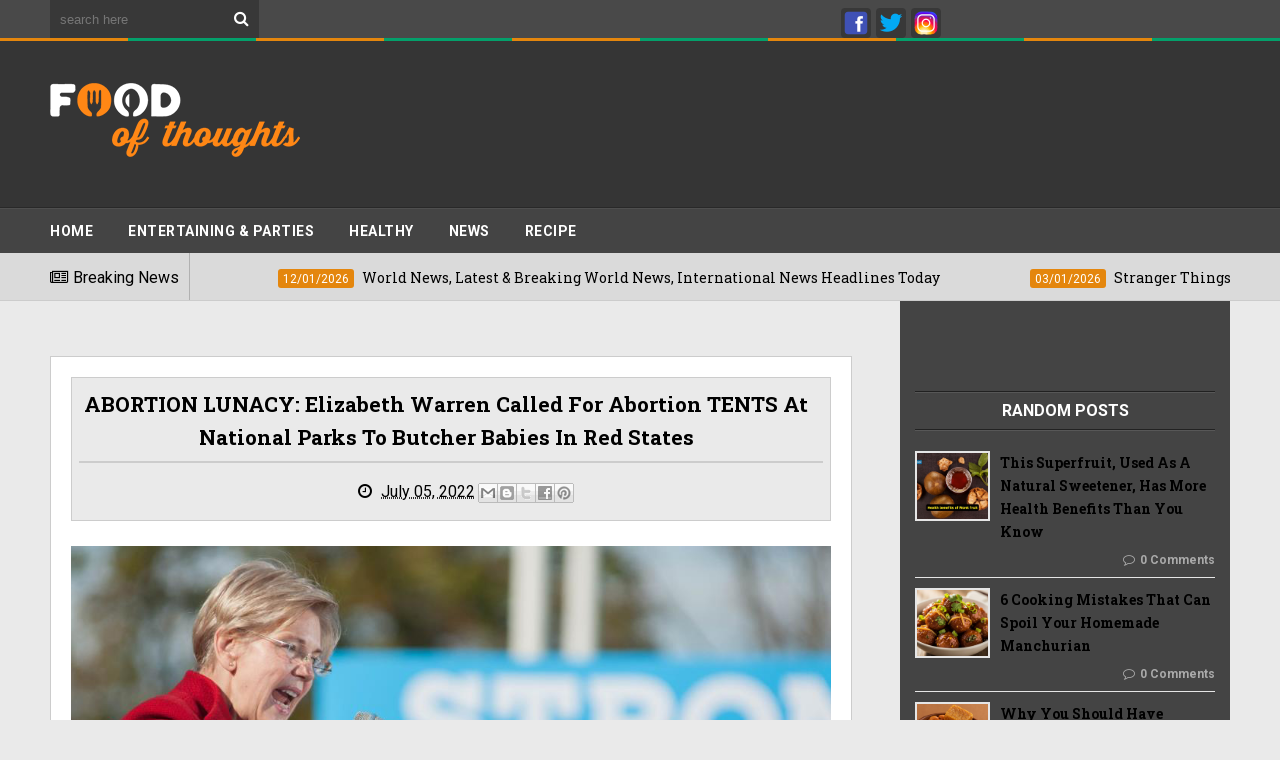

--- FILE ---
content_type: text/html; charset=utf-8
request_url: https://www.google.com/recaptcha/api2/aframe
body_size: 266
content:
<!DOCTYPE HTML><html><head><meta http-equiv="content-type" content="text/html; charset=UTF-8"></head><body><script nonce="e0sfLUpP9z8jFc1Rg0xMwg">/** Anti-fraud and anti-abuse applications only. See google.com/recaptcha */ try{var clients={'sodar':'https://pagead2.googlesyndication.com/pagead/sodar?'};window.addEventListener("message",function(a){try{if(a.source===window.parent){var b=JSON.parse(a.data);var c=clients[b['id']];if(c){var d=document.createElement('img');d.src=c+b['params']+'&rc='+(localStorage.getItem("rc::a")?sessionStorage.getItem("rc::b"):"");window.document.body.appendChild(d);sessionStorage.setItem("rc::e",parseInt(sessionStorage.getItem("rc::e")||0)+1);localStorage.setItem("rc::h",'1768724480399');}}}catch(b){}});window.parent.postMessage("_grecaptcha_ready", "*");}catch(b){}</script></body></html>

--- FILE ---
content_type: text/javascript; charset=UTF-8
request_url: https://www.foodofthoughts.com/feeds/posts/default/-/healthy%20food?alt=json-in-script&max-results=30&callback=jQuery11100586341575635901_1768724476249&_=1768724476250
body_size: 7251
content:
// API callback
jQuery11100586341575635901_1768724476249({"version":"1.0","encoding":"UTF-8","feed":{"xmlns":"http://www.w3.org/2005/Atom","xmlns$openSearch":"http://a9.com/-/spec/opensearchrss/1.0/","xmlns$blogger":"http://schemas.google.com/blogger/2008","xmlns$georss":"http://www.georss.org/georss","xmlns$gd":"http://schemas.google.com/g/2005","xmlns$thr":"http://purl.org/syndication/thread/1.0","id":{"$t":"tag:blogger.com,1999:blog-7330216826786883167"},"updated":{"$t":"2026-01-17T23:58:26.730-08:00"},"category":[{"term":"news"},{"term":"healthy food"},{"term":"recipe"},{"term":"RESTAURANTS \u0026 CHEFS"},{"term":"ENTERTAINING \u0026 PARTIES"},{"term":"videos"},{"term":"health \u0026 Fitness"},{"term":"Diet Tips"}],"title":{"type":"text","$t":"Best Food \u0026amp; Recipes News \u0026amp; Updates| Foodofthoughts"},"subtitle":{"type":"html","$t":"There's no 'we' in food."},"link":[{"rel":"http://schemas.google.com/g/2005#feed","type":"application/atom+xml","href":"https:\/\/www.foodofthoughts.com\/feeds\/posts\/default"},{"rel":"self","type":"application/atom+xml","href":"https:\/\/www.blogger.com\/feeds\/7330216826786883167\/posts\/default\/-\/healthy+food?alt=json-in-script\u0026max-results=30"},{"rel":"alternate","type":"text/html","href":"https:\/\/www.foodofthoughts.com\/search\/label\/healthy%20food"},{"rel":"hub","href":"http://pubsubhubbub.appspot.com/"},{"rel":"next","type":"application/atom+xml","href":"https:\/\/www.blogger.com\/feeds\/7330216826786883167\/posts\/default\/-\/healthy+food\/-\/healthy+food?alt=json-in-script\u0026start-index=31\u0026max-results=30"}],"author":[{"name":{"$t":"pankaj"},"uri":{"$t":"http:\/\/www.blogger.com\/profile\/14306523703892943745"},"email":{"$t":"noreply@blogger.com"},"gd$image":{"rel":"http://schemas.google.com/g/2005#thumbnail","width":"16","height":"16","src":"https:\/\/img1.blogblog.com\/img\/b16-rounded.gif"}}],"generator":{"version":"7.00","uri":"http://www.blogger.com","$t":"Blogger"},"openSearch$totalResults":{"$t":"4097"},"openSearch$startIndex":{"$t":"1"},"openSearch$itemsPerPage":{"$t":"30"},"entry":[{"id":{"$t":"tag:blogger.com,1999:blog-7330216826786883167.post-8208423918558109512"},"published":{"$t":"2026-01-17T01:17:28.649-08:00"},"updated":{"$t":"2026-01-17T01:17:28.649-08:00"},"category":[{"scheme":"http://www.blogger.com/atom/ns#","term":"healthy food"}],"title":{"type":"text","$t":"Why You Should Have Peanuts With Jaggery This Winter"},"content":{"type":"html","$t":"\u003Cdiv\u003E\u003Cimg src=\"https:\/\/c.ndtvimg.com\/2026-01\/99kle9g_peanuts_625x300_05_January_26.jpg?im=FeatureCrop,algorithm=dnn,width=1200,height=675\" style=\"width: 100%;\" \/\u003E\n\u003Cdiv\u003EWhile peanuts provide protein and healthy fats, jaggery adds natural sweetness along with essential minerals.\u003C\/div\u003E\n\u003C\/div\u003E\n\u003Cbr \/\u003E\n\u003Cbr \/\u003E\n"},"link":[{"rel":"replies","type":"application/atom+xml","href":"https:\/\/www.foodofthoughts.com\/feeds\/8208423918558109512\/comments\/default","title":"Post Comments"},{"rel":"replies","type":"text/html","href":"https:\/\/www.foodofthoughts.com\/2026\/01\/why-you-should-have-peanuts-with.html#comment-form","title":"0 Comments"},{"rel":"edit","type":"application/atom+xml","href":"https:\/\/www.blogger.com\/feeds\/7330216826786883167\/posts\/default\/8208423918558109512"},{"rel":"self","type":"application/atom+xml","href":"https:\/\/www.blogger.com\/feeds\/7330216826786883167\/posts\/default\/8208423918558109512"},{"rel":"alternate","type":"text/html","href":"https:\/\/www.foodofthoughts.com\/2026\/01\/why-you-should-have-peanuts-with.html","title":"Why You Should Have Peanuts With Jaggery This Winter"}],"author":[{"name":{"$t":"pankaj"},"uri":{"$t":"http:\/\/www.blogger.com\/profile\/14306523703892943745"},"email":{"$t":"noreply@blogger.com"},"gd$image":{"rel":"http://schemas.google.com/g/2005#thumbnail","width":"16","height":"16","src":"https:\/\/img1.blogblog.com\/img\/b16-rounded.gif"}}],"thr$total":{"$t":"0"}},{"id":{"$t":"tag:blogger.com,1999:blog-7330216826786883167.post-5156364966268364485"},"published":{"$t":"2026-01-12T16:17:37.471-08:00"},"updated":{"$t":"2026-01-12T16:17:37.471-08:00"},"category":[{"scheme":"http://www.blogger.com/atom/ns#","term":"healthy food"}],"title":{"type":"text","$t":"World News, Latest \u0026 Breaking World News, International News Headlines Today"},"content":{"type":"html","$t":"\u003Cdiv\u003E\u003Cimg src=\"https:\/\/cdn.ndtv.com\/common\/images\/ogndtv.png\" style=\"width: 100%;\" \/\u003E\n\u003Cdiv\u003EWorld News \u0026amp; Updates: Read Latest world news and international headlines today based on politics, crime, entertainment, sports, lifestyle, technology and many more at NDTV world. Checkout the world's breaking news here.\u003C\/div\u003E\n\u003C\/div\u003E\n\u003Cbr \/\u003E\n\u003Cbr \/\u003E\n"},"link":[{"rel":"replies","type":"application/atom+xml","href":"https:\/\/www.foodofthoughts.com\/feeds\/5156364966268364485\/comments\/default","title":"Post Comments"},{"rel":"replies","type":"text/html","href":"https:\/\/www.foodofthoughts.com\/2026\/01\/world-news-latest-breaking-world-news.html#comment-form","title":"0 Comments"},{"rel":"edit","type":"application/atom+xml","href":"https:\/\/www.blogger.com\/feeds\/7330216826786883167\/posts\/default\/5156364966268364485"},{"rel":"self","type":"application/atom+xml","href":"https:\/\/www.blogger.com\/feeds\/7330216826786883167\/posts\/default\/5156364966268364485"},{"rel":"alternate","type":"text/html","href":"https:\/\/www.foodofthoughts.com\/2026\/01\/world-news-latest-breaking-world-news.html","title":"World News, Latest \u0026 Breaking World News, International News Headlines Today"}],"author":[{"name":{"$t":"pankaj"},"uri":{"$t":"http:\/\/www.blogger.com\/profile\/14306523703892943745"},"email":{"$t":"noreply@blogger.com"},"gd$image":{"rel":"http://schemas.google.com/g/2005#thumbnail","width":"16","height":"16","src":"https:\/\/img1.blogblog.com\/img\/b16-rounded.gif"}}],"thr$total":{"$t":"0"}},{"id":{"$t":"tag:blogger.com,1999:blog-7330216826786883167.post-2210185897599892845"},"published":{"$t":"2026-01-03T11:17:34.260-08:00"},"updated":{"$t":"2026-01-03T11:17:34.260-08:00"},"category":[{"scheme":"http://www.blogger.com/atom/ns#","term":"healthy food"}],"title":{"type":"text","$t":"Stranger Things Stars Finn Wolfhard, Natalia Dyer Reveal The \"Best Cook\" From The Cast"},"content":{"type":"html","$t":"\u003Cdiv\u003E\u003Cimg src=\"https:\/\/c.ndtvimg.com\/2026-01\/fv47k9a8_stranger-things_625x300_03_January_26.jpg?im=FaceCrop,algorithm=dnn,width=1200,height=675\" style=\"width: 100%;\" \/\u003E\n\u003Cdiv\u003EThe on-screen sibling duo - Finn Wolfhard and Natalia Dyer - tried their hands at making pizza while sharing who cooks the best in their group.\u003C\/div\u003E\n\u003C\/div\u003E\n\u003Cbr \/\u003E\n\u003Cbr \/\u003E\n"},"link":[{"rel":"replies","type":"application/atom+xml","href":"https:\/\/www.foodofthoughts.com\/feeds\/2210185897599892845\/comments\/default","title":"Post Comments"},{"rel":"replies","type":"text/html","href":"https:\/\/www.foodofthoughts.com\/2026\/01\/stranger-things-stars-finn-wolfhard.html#comment-form","title":"0 Comments"},{"rel":"edit","type":"application/atom+xml","href":"https:\/\/www.blogger.com\/feeds\/7330216826786883167\/posts\/default\/2210185897599892845"},{"rel":"self","type":"application/atom+xml","href":"https:\/\/www.blogger.com\/feeds\/7330216826786883167\/posts\/default\/2210185897599892845"},{"rel":"alternate","type":"text/html","href":"https:\/\/www.foodofthoughts.com\/2026\/01\/stranger-things-stars-finn-wolfhard.html","title":"Stranger Things Stars Finn Wolfhard, Natalia Dyer Reveal The \"Best Cook\" From The Cast"}],"author":[{"name":{"$t":"pankaj"},"uri":{"$t":"http:\/\/www.blogger.com\/profile\/14306523703892943745"},"email":{"$t":"noreply@blogger.com"},"gd$image":{"rel":"http://schemas.google.com/g/2005#thumbnail","width":"16","height":"16","src":"https:\/\/img1.blogblog.com\/img\/b16-rounded.gif"}}],"thr$total":{"$t":"0"}},{"id":{"$t":"tag:blogger.com,1999:blog-7330216826786883167.post-6112275387313397623"},"published":{"$t":"2026-01-01T12:17:30.566-08:00"},"updated":{"$t":"2026-01-01T12:17:30.566-08:00"},"category":[{"scheme":"http://www.blogger.com/atom/ns#","term":"healthy food"}],"title":{"type":"text","$t":"Watch: Viral Video Of Punjab-Style Panjiri Recipe Gets Over 4 Million Views, Internet Reacts"},"content":{"type":"html","$t":"\u003Cdiv\u003E\u003Cimg src=\"https:\/\/c.ndtvimg.com\/2026-01\/uhfdt5ss_food_625x300_01_January_26.jpg?im=FeatureCrop,algorithm=dnn,width=1200,height=675\" style=\"width: 100%;\" \/\u003E\n\u003Cdiv\u003EThe video from Punjab shows a couple making a large batch of panjiri at home.\u003C\/div\u003E\n\u003C\/div\u003E\n\u003Cbr \/\u003E\n\u003Cbr \/\u003E\n"},"link":[{"rel":"replies","type":"application/atom+xml","href":"https:\/\/www.foodofthoughts.com\/feeds\/6112275387313397623\/comments\/default","title":"Post Comments"},{"rel":"replies","type":"text/html","href":"https:\/\/www.foodofthoughts.com\/2026\/01\/watch-viral-video-of-punjab-style.html#comment-form","title":"0 Comments"},{"rel":"edit","type":"application/atom+xml","href":"https:\/\/www.blogger.com\/feeds\/7330216826786883167\/posts\/default\/6112275387313397623"},{"rel":"self","type":"application/atom+xml","href":"https:\/\/www.blogger.com\/feeds\/7330216826786883167\/posts\/default\/6112275387313397623"},{"rel":"alternate","type":"text/html","href":"https:\/\/www.foodofthoughts.com\/2026\/01\/watch-viral-video-of-punjab-style.html","title":"Watch: Viral Video Of Punjab-Style Panjiri Recipe Gets Over 4 Million Views, Internet Reacts"}],"author":[{"name":{"$t":"pankaj"},"uri":{"$t":"http:\/\/www.blogger.com\/profile\/14306523703892943745"},"email":{"$t":"noreply@blogger.com"},"gd$image":{"rel":"http://schemas.google.com/g/2005#thumbnail","width":"16","height":"16","src":"https:\/\/img1.blogblog.com\/img\/b16-rounded.gif"}}],"thr$total":{"$t":"0"}},{"id":{"$t":"tag:blogger.com,1999:blog-7330216826786883167.post-2235861887761791516"},"published":{"$t":"2025-12-31T21:17:30.088-08:00"},"updated":{"$t":"2025-12-31T21:17:30.088-08:00"},"category":[{"scheme":"http://www.blogger.com/atom/ns#","term":"healthy food"}],"title":{"type":"text","$t":"Want A Healthy Start To 2026? Here's An Easy High-Protein Meal Plan For Daily Diet"},"content":{"type":"html","$t":"\u003Cdiv\u003E\u003Cimg src=\"https:\/\/c.ndtvimg.com\/2025-12\/vsfo4f7s_healthy-food_625x300_31_December_25.jpg?im=FeatureCrop,algorithm=dnn,width=1200,height=675\" style=\"width: 100%;\" \/\u003E\n\u003Cdiv\u003EHealthy eating a major goal for you in 2026? Here are some high-protein dishes for each meal of the day that can help you stay fit and energised.\u003C\/div\u003E\n\u003C\/div\u003E\n\u003Cbr \/\u003E\n\u003Cbr \/\u003E\n"},"link":[{"rel":"replies","type":"application/atom+xml","href":"https:\/\/www.foodofthoughts.com\/feeds\/2235861887761791516\/comments\/default","title":"Post Comments"},{"rel":"replies","type":"text/html","href":"https:\/\/www.foodofthoughts.com\/2025\/12\/want-healthy-start-to-2026-heres-easy.html#comment-form","title":"0 Comments"},{"rel":"edit","type":"application/atom+xml","href":"https:\/\/www.blogger.com\/feeds\/7330216826786883167\/posts\/default\/2235861887761791516"},{"rel":"self","type":"application/atom+xml","href":"https:\/\/www.blogger.com\/feeds\/7330216826786883167\/posts\/default\/2235861887761791516"},{"rel":"alternate","type":"text/html","href":"https:\/\/www.foodofthoughts.com\/2025\/12\/want-healthy-start-to-2026-heres-easy.html","title":"Want A Healthy Start To 2026? Here's An Easy High-Protein Meal Plan For Daily Diet"}],"author":[{"name":{"$t":"pankaj"},"uri":{"$t":"http:\/\/www.blogger.com\/profile\/14306523703892943745"},"email":{"$t":"noreply@blogger.com"},"gd$image":{"rel":"http://schemas.google.com/g/2005#thumbnail","width":"16","height":"16","src":"https:\/\/img1.blogblog.com\/img\/b16-rounded.gif"}}],"thr$total":{"$t":"0"}},{"id":{"$t":"tag:blogger.com,1999:blog-7330216826786883167.post-3752396451864488312"},"published":{"$t":"2025-12-30T12:17:13.835-08:00"},"updated":{"$t":"2025-12-30T12:17:13.835-08:00"},"category":[{"scheme":"http://www.blogger.com/atom/ns#","term":"healthy food"}],"title":{"type":"text","$t":"Weight Loss Without Crash Diets: How To Eat Better In 2026"},"content":{"type":"html","$t":"\u003Cdiv\u003E\u003Cimg src=\"https:\/\/c.ndtvimg.com\/2025-12\/4bu3549s_weight-loss_625x300_30_December_25.jpg?im=FaceCrop,algorithm=dnn,width=1200,height=675\" style=\"width: 100%;\" \/\u003E\n\u003Cdiv\u003EA sustainable weight loss plan isn't about controlling yourself harder; it's about designing an environment where control isn't constantly needed. Here's how to start the new year on a healthy note.\u003C\/div\u003E\n\u003C\/div\u003E\n\u003Cbr \/\u003E\n\u003Cbr \/\u003E\n"},"link":[{"rel":"replies","type":"application/atom+xml","href":"https:\/\/www.foodofthoughts.com\/feeds\/3752396451864488312\/comments\/default","title":"Post Comments"},{"rel":"replies","type":"text/html","href":"https:\/\/www.foodofthoughts.com\/2025\/12\/weight-loss-without-crash-diets-how-to.html#comment-form","title":"0 Comments"},{"rel":"edit","type":"application/atom+xml","href":"https:\/\/www.blogger.com\/feeds\/7330216826786883167\/posts\/default\/3752396451864488312"},{"rel":"self","type":"application/atom+xml","href":"https:\/\/www.blogger.com\/feeds\/7330216826786883167\/posts\/default\/3752396451864488312"},{"rel":"alternate","type":"text/html","href":"https:\/\/www.foodofthoughts.com\/2025\/12\/weight-loss-without-crash-diets-how-to.html","title":"Weight Loss Without Crash Diets: How To Eat Better In 2026"}],"author":[{"name":{"$t":"pankaj"},"uri":{"$t":"http:\/\/www.blogger.com\/profile\/14306523703892943745"},"email":{"$t":"noreply@blogger.com"},"gd$image":{"rel":"http://schemas.google.com/g/2005#thumbnail","width":"16","height":"16","src":"https:\/\/img1.blogblog.com\/img\/b16-rounded.gif"}}],"thr$total":{"$t":"0"}},{"id":{"$t":"tag:blogger.com,1999:blog-7330216826786883167.post-8913884705356685258"},"published":{"$t":"2025-12-29T14:17:44.677-08:00"},"updated":{"$t":"2025-12-29T14:17:44.677-08:00"},"category":[{"scheme":"http://www.blogger.com/atom/ns#","term":"healthy food"}],"title":{"type":"text","$t":"Watch: Video Shows How Jaggery Is Made In A Factory From Scratch"},"content":{"type":"html","$t":"\u003Cdiv\u003E\u003Cimg src=\"https:\/\/c.ndtvimg.com\/2025-12\/ishabjpo_health-benefits-of-jaggery-for-winter_625x300_18_December_25.jpg?im=FeatureCrop,algorithm=dnn,width=1200,height=675\" style=\"width: 100%;\" \/\u003E\n\u003Cdiv\u003EA viral video shared on Instagram takes us inside a factory where jaggery is produced using traditional methods.\u003C\/div\u003E\n\u003C\/div\u003E\n\u003Cbr \/\u003E\n\u003Cbr \/\u003E\n"},"link":[{"rel":"replies","type":"application/atom+xml","href":"https:\/\/www.foodofthoughts.com\/feeds\/8913884705356685258\/comments\/default","title":"Post Comments"},{"rel":"replies","type":"text/html","href":"https:\/\/www.foodofthoughts.com\/2025\/12\/watch-video-shows-how-jaggery-is-made.html#comment-form","title":"0 Comments"},{"rel":"edit","type":"application/atom+xml","href":"https:\/\/www.blogger.com\/feeds\/7330216826786883167\/posts\/default\/8913884705356685258"},{"rel":"self","type":"application/atom+xml","href":"https:\/\/www.blogger.com\/feeds\/7330216826786883167\/posts\/default\/8913884705356685258"},{"rel":"alternate","type":"text/html","href":"https:\/\/www.foodofthoughts.com\/2025\/12\/watch-video-shows-how-jaggery-is-made.html","title":"Watch: Video Shows How Jaggery Is Made In A Factory From Scratch"}],"author":[{"name":{"$t":"pankaj"},"uri":{"$t":"http:\/\/www.blogger.com\/profile\/14306523703892943745"},"email":{"$t":"noreply@blogger.com"},"gd$image":{"rel":"http://schemas.google.com/g/2005#thumbnail","width":"16","height":"16","src":"https:\/\/img1.blogblog.com\/img\/b16-rounded.gif"}}],"thr$total":{"$t":"0"}},{"id":{"$t":"tag:blogger.com,1999:blog-7330216826786883167.post-9008969293994730300"},"published":{"$t":"2025-12-28T22:17:53.231-08:00"},"updated":{"$t":"2025-12-28T22:17:53.231-08:00"},"category":[{"scheme":"http://www.blogger.com/atom/ns#","term":"healthy food"}],"title":{"type":"text","$t":"No Red Chilli At Home? These 6 Everyday Ingredients Can Save Your Cooking"},"content":{"type":"html","$t":"\u003Cdiv\u003E\u003Cimg src=\"https:\/\/c.ndtvimg.com\/2025-12\/c08p89vs_red-chilli-substitutes_625x300_26_December_25.jpg?im=FeatureCrop,algorithm=dnn,width=1200,height=675\" style=\"width: 100%;\" \/\u003E\n\u003Cdiv\u003ERunning out of red chilli powder isnt a disaster. Its an opportunity to understand your kitchen better.\u003C\/div\u003E\n\u003C\/div\u003E\n\u003Cbr \/\u003E\n\u003Cbr \/\u003E\n"},"link":[{"rel":"replies","type":"application/atom+xml","href":"https:\/\/www.foodofthoughts.com\/feeds\/9008969293994730300\/comments\/default","title":"Post Comments"},{"rel":"replies","type":"text/html","href":"https:\/\/www.foodofthoughts.com\/2025\/12\/no-red-chilli-at-home-these-6-everyday.html#comment-form","title":"0 Comments"},{"rel":"edit","type":"application/atom+xml","href":"https:\/\/www.blogger.com\/feeds\/7330216826786883167\/posts\/default\/9008969293994730300"},{"rel":"self","type":"application/atom+xml","href":"https:\/\/www.blogger.com\/feeds\/7330216826786883167\/posts\/default\/9008969293994730300"},{"rel":"alternate","type":"text/html","href":"https:\/\/www.foodofthoughts.com\/2025\/12\/no-red-chilli-at-home-these-6-everyday.html","title":"No Red Chilli At Home? These 6 Everyday Ingredients Can Save Your Cooking"}],"author":[{"name":{"$t":"pankaj"},"uri":{"$t":"http:\/\/www.blogger.com\/profile\/14306523703892943745"},"email":{"$t":"noreply@blogger.com"},"gd$image":{"rel":"http://schemas.google.com/g/2005#thumbnail","width":"16","height":"16","src":"https:\/\/img1.blogblog.com\/img\/b16-rounded.gif"}}],"thr$total":{"$t":"0"}},{"id":{"$t":"tag:blogger.com,1999:blog-7330216826786883167.post-7903914083163589908"},"published":{"$t":"2025-12-28T14:17:48.356-08:00"},"updated":{"$t":"2025-12-28T14:17:48.356-08:00"},"category":[{"scheme":"http://www.blogger.com/atom/ns#","term":"healthy food"}],"title":{"type":"text","$t":"Watch: Biryani Ice Cream? This Bizarre Fusion Dessert Has Social Media Talking"},"content":{"type":"html","$t":"\u003Cdiv\u003E\u003Cimg src=\"https:\/\/c.ndtvimg.com\/2025-12\/n48rjleo_k_625x300_28_December_25.jpg?im=FeatureCrop,algorithm=dnn,width=1200,height=675\" style=\"width: 100%;\" \/\u003E\n\u003Cdiv\u003EA bizarre biryani ice cream recipe has taken the internet by storm, leaving foodies divided. While some are eager to try this fusion dessert, others can't wrap their heads around the idea.\u003C\/div\u003E\n\u003C\/div\u003E\n\u003Cbr \/\u003E\n\u003Cbr \/\u003E\n"},"link":[{"rel":"replies","type":"application/atom+xml","href":"https:\/\/www.foodofthoughts.com\/feeds\/7903914083163589908\/comments\/default","title":"Post Comments"},{"rel":"replies","type":"text/html","href":"https:\/\/www.foodofthoughts.com\/2025\/12\/watch-biryani-ice-cream-this-bizarre.html#comment-form","title":"0 Comments"},{"rel":"edit","type":"application/atom+xml","href":"https:\/\/www.blogger.com\/feeds\/7330216826786883167\/posts\/default\/7903914083163589908"},{"rel":"self","type":"application/atom+xml","href":"https:\/\/www.blogger.com\/feeds\/7330216826786883167\/posts\/default\/7903914083163589908"},{"rel":"alternate","type":"text/html","href":"https:\/\/www.foodofthoughts.com\/2025\/12\/watch-biryani-ice-cream-this-bizarre.html","title":"Watch: Biryani Ice Cream? This Bizarre Fusion Dessert Has Social Media Talking"}],"author":[{"name":{"$t":"pankaj"},"uri":{"$t":"http:\/\/www.blogger.com\/profile\/14306523703892943745"},"email":{"$t":"noreply@blogger.com"},"gd$image":{"rel":"http://schemas.google.com/g/2005#thumbnail","width":"16","height":"16","src":"https:\/\/img1.blogblog.com\/img\/b16-rounded.gif"}}],"thr$total":{"$t":"0"}},{"id":{"$t":"tag:blogger.com,1999:blog-7330216826786883167.post-5812189049491738855"},"published":{"$t":"2025-12-27T21:17:29.376-08:00"},"updated":{"$t":"2025-12-27T21:17:29.376-08:00"},"category":[{"scheme":"http://www.blogger.com/atom/ns#","term":"healthy food"}],"title":{"type":"text","$t":"Rainbow Diet Explained: What Different Food Colours Do For Your Body"},"content":{"type":"html","$t":"\u003Cdiv\u003E\u003Cimg src=\"https:\/\/c.ndtvimg.com\/2025-12\/7r011cfs_food_625x300_28_December_25.jpg?im=FeatureCrop,algorithm=dnn,width=1200,height=675\" style=\"width: 100%;\" \/\u003E\n\u003Cdiv\u003EDiscover why eating a rainbow of fruits and vegetables is the key to better health. Learn how each colour boosts immunity, fights disease, and supports overall wellness.\u003C\/div\u003E\n\u003C\/div\u003E\n\u003Cbr \/\u003E\n\u003Cbr \/\u003E\n"},"link":[{"rel":"replies","type":"application/atom+xml","href":"https:\/\/www.foodofthoughts.com\/feeds\/5812189049491738855\/comments\/default","title":"Post Comments"},{"rel":"replies","type":"text/html","href":"https:\/\/www.foodofthoughts.com\/2025\/12\/rainbow-diet-explained-what-different.html#comment-form","title":"0 Comments"},{"rel":"edit","type":"application/atom+xml","href":"https:\/\/www.blogger.com\/feeds\/7330216826786883167\/posts\/default\/5812189049491738855"},{"rel":"self","type":"application/atom+xml","href":"https:\/\/www.blogger.com\/feeds\/7330216826786883167\/posts\/default\/5812189049491738855"},{"rel":"alternate","type":"text/html","href":"https:\/\/www.foodofthoughts.com\/2025\/12\/rainbow-diet-explained-what-different.html","title":"Rainbow Diet Explained: What Different Food Colours Do For Your Body"}],"author":[{"name":{"$t":"pankaj"},"uri":{"$t":"http:\/\/www.blogger.com\/profile\/14306523703892943745"},"email":{"$t":"noreply@blogger.com"},"gd$image":{"rel":"http://schemas.google.com/g/2005#thumbnail","width":"16","height":"16","src":"https:\/\/img1.blogblog.com\/img\/b16-rounded.gif"}}],"thr$total":{"$t":"0"}},{"id":{"$t":"tag:blogger.com,1999:blog-7330216826786883167.post-7327631247548668976"},"published":{"$t":"2025-12-22T16:17:48.144-08:00"},"updated":{"$t":"2025-12-22T16:17:48.144-08:00"},"category":[{"scheme":"http://www.blogger.com/atom/ns#","term":"healthy food"}],"title":{"type":"text","$t":"Why Do Expensive Restaurants Serve Small Portions"},"content":{"type":"html","$t":"\u003Cdiv\u003E\u003Cimg src=\"https:\/\/c.ndtvimg.com\/2025-12\/cf5v4rgc_food_625x300_22_December_25.jpg?im=FeatureCrop,algorithm=dnn,width=1200,height=675\" style=\"width: 100%;\" \/\u003E\n\u003Cdiv\u003EFrom culinary artistry to psychological appeal, these small servings are designed to deliver an experience rather than just a meal.\u003C\/div\u003E\n\u003C\/div\u003E\n\u003Cbr \/\u003E\n\u003Cbr \/\u003E\n"},"link":[{"rel":"replies","type":"application/atom+xml","href":"https:\/\/www.foodofthoughts.com\/feeds\/7327631247548668976\/comments\/default","title":"Post Comments"},{"rel":"replies","type":"text/html","href":"https:\/\/www.foodofthoughts.com\/2025\/12\/why-do-expensive-restaurants-serve.html#comment-form","title":"0 Comments"},{"rel":"edit","type":"application/atom+xml","href":"https:\/\/www.blogger.com\/feeds\/7330216826786883167\/posts\/default\/7327631247548668976"},{"rel":"self","type":"application/atom+xml","href":"https:\/\/www.blogger.com\/feeds\/7330216826786883167\/posts\/default\/7327631247548668976"},{"rel":"alternate","type":"text/html","href":"https:\/\/www.foodofthoughts.com\/2025\/12\/why-do-expensive-restaurants-serve.html","title":"Why Do Expensive Restaurants Serve Small Portions"}],"author":[{"name":{"$t":"pankaj"},"uri":{"$t":"http:\/\/www.blogger.com\/profile\/14306523703892943745"},"email":{"$t":"noreply@blogger.com"},"gd$image":{"rel":"http://schemas.google.com/g/2005#thumbnail","width":"16","height":"16","src":"https:\/\/img1.blogblog.com\/img\/b16-rounded.gif"}}],"thr$total":{"$t":"0"}},{"id":{"$t":"tag:blogger.com,1999:blog-7330216826786883167.post-7094472093304736784"},"published":{"$t":"2025-12-21T12:17:27.687-08:00"},"updated":{"$t":"2025-12-21T12:17:27.687-08:00"},"category":[{"scheme":"http://www.blogger.com/atom/ns#","term":"healthy food"}],"title":{"type":"text","$t":"What's A Deconstructed Shawarma, And Should You Even Try One"},"content":{"type":"html","$t":"\u003Cdiv\u003E\u003Cimg src=\"https:\/\/c.ndtvimg.com\/2025-12\/gd2r88v8_deconstructed-shawarma_625x300_21_December_25.jpeg?im=FeatureCrop,algorithm=dnn,width=1200,height=675\" style=\"width: 100%;\" \/\u003E\n\u003Cdiv\u003EWhile deconstructed food can be surprisingly interesting, doing this to a shawarma can feel a lot like unwrapping a good-to-go dish.\u003C\/div\u003E\n\u003C\/div\u003E\n\u003Cbr \/\u003E\n\u003Cbr \/\u003E\n"},"link":[{"rel":"replies","type":"application/atom+xml","href":"https:\/\/www.foodofthoughts.com\/feeds\/7094472093304736784\/comments\/default","title":"Post Comments"},{"rel":"replies","type":"text/html","href":"https:\/\/www.foodofthoughts.com\/2025\/12\/whats-deconstructed-shawarma-and-should.html#comment-form","title":"0 Comments"},{"rel":"edit","type":"application/atom+xml","href":"https:\/\/www.blogger.com\/feeds\/7330216826786883167\/posts\/default\/7094472093304736784"},{"rel":"self","type":"application/atom+xml","href":"https:\/\/www.blogger.com\/feeds\/7330216826786883167\/posts\/default\/7094472093304736784"},{"rel":"alternate","type":"text/html","href":"https:\/\/www.foodofthoughts.com\/2025\/12\/whats-deconstructed-shawarma-and-should.html","title":"What's A Deconstructed Shawarma, And Should You Even Try One"}],"author":[{"name":{"$t":"pankaj"},"uri":{"$t":"http:\/\/www.blogger.com\/profile\/14306523703892943745"},"email":{"$t":"noreply@blogger.com"},"gd$image":{"rel":"http://schemas.google.com/g/2005#thumbnail","width":"16","height":"16","src":"https:\/\/img1.blogblog.com\/img\/b16-rounded.gif"}}],"thr$total":{"$t":"0"}},{"id":{"$t":"tag:blogger.com,1999:blog-7330216826786883167.post-4178026150901636973"},"published":{"$t":"2025-12-20T16:17:28.009-08:00"},"updated":{"$t":"2025-12-20T16:17:28.009-08:00"},"category":[{"scheme":"http://www.blogger.com/atom/ns#","term":"healthy food"}],"title":{"type":"text","$t":"6 Classic Indian Winter Ladoos That Keep You Warm And Nourished"},"content":{"type":"html","$t":"\u003Cdiv\u003E\u003Cimg src=\"https:\/\/c.ndtvimg.com\/2025-12\/7e0h6ajg_food_625x300_19_December_25.jpg?im=FeatureCrop,algorithm=dnn,width=1200,height=675\" style=\"width: 100%;\" \/\u003E\n\u003Cdiv\u003EWinter ladoos are not festive extras. They are everyday winter food, made to warm the body, build strength, and quietly sit in steel dabbas waiting for chai time.\u003C\/div\u003E\n\u003C\/div\u003E\n\u003Cbr \/\u003E\n\u003Cbr \/\u003E\n"},"link":[{"rel":"replies","type":"application/atom+xml","href":"https:\/\/www.foodofthoughts.com\/feeds\/4178026150901636973\/comments\/default","title":"Post Comments"},{"rel":"replies","type":"text/html","href":"https:\/\/www.foodofthoughts.com\/2025\/12\/6-classic-indian-winter-ladoos-that.html#comment-form","title":"0 Comments"},{"rel":"edit","type":"application/atom+xml","href":"https:\/\/www.blogger.com\/feeds\/7330216826786883167\/posts\/default\/4178026150901636973"},{"rel":"self","type":"application/atom+xml","href":"https:\/\/www.blogger.com\/feeds\/7330216826786883167\/posts\/default\/4178026150901636973"},{"rel":"alternate","type":"text/html","href":"https:\/\/www.foodofthoughts.com\/2025\/12\/6-classic-indian-winter-ladoos-that.html","title":"6 Classic Indian Winter Ladoos That Keep You Warm And Nourished"}],"author":[{"name":{"$t":"pankaj"},"uri":{"$t":"http:\/\/www.blogger.com\/profile\/14306523703892943745"},"email":{"$t":"noreply@blogger.com"},"gd$image":{"rel":"http://schemas.google.com/g/2005#thumbnail","width":"16","height":"16","src":"https:\/\/img1.blogblog.com\/img\/b16-rounded.gif"}}],"thr$total":{"$t":"0"}},{"id":{"$t":"tag:blogger.com,1999:blog-7330216826786883167.post-5753061017126188537"},"published":{"$t":"2025-12-20T06:17:53.528-08:00"},"updated":{"$t":"2025-12-20T06:17:53.528-08:00"},"category":[{"scheme":"http://www.blogger.com/atom/ns#","term":"healthy food"}],"title":{"type":"text","$t":"What To Eat In Winter To Support Immunity And Prevent Seasonal Illness"},"content":{"type":"html","$t":"\u003Cdiv\u003E\u003Cimg src=\"https:\/\/c.ndtvimg.com\/2025-12\/gt6p28fg_healthy-food_625x300_20_December_25.jpg?im=FeatureCrop,algorithm=dnn,width=1200,height=675\" style=\"width: 100%;\" \/\u003E\n\u003Cdiv\u003EWinter Immunity: Here are the key nutrients that you should ensure your diet manages to cover on a regular basis. They can be found in a wide variety of food sources.\u003C\/div\u003E\n\u003C\/div\u003E\n\u003Cbr \/\u003E\n\u003Cbr \/\u003E\n"},"link":[{"rel":"replies","type":"application/atom+xml","href":"https:\/\/www.foodofthoughts.com\/feeds\/5753061017126188537\/comments\/default","title":"Post Comments"},{"rel":"replies","type":"text/html","href":"https:\/\/www.foodofthoughts.com\/2025\/12\/what-to-eat-in-winter-to-support.html#comment-form","title":"0 Comments"},{"rel":"edit","type":"application/atom+xml","href":"https:\/\/www.blogger.com\/feeds\/7330216826786883167\/posts\/default\/5753061017126188537"},{"rel":"self","type":"application/atom+xml","href":"https:\/\/www.blogger.com\/feeds\/7330216826786883167\/posts\/default\/5753061017126188537"},{"rel":"alternate","type":"text/html","href":"https:\/\/www.foodofthoughts.com\/2025\/12\/what-to-eat-in-winter-to-support.html","title":"What To Eat In Winter To Support Immunity And Prevent Seasonal Illness"}],"author":[{"name":{"$t":"pankaj"},"uri":{"$t":"http:\/\/www.blogger.com\/profile\/14306523703892943745"},"email":{"$t":"noreply@blogger.com"},"gd$image":{"rel":"http://schemas.google.com/g/2005#thumbnail","width":"16","height":"16","src":"https:\/\/img1.blogblog.com\/img\/b16-rounded.gif"}}],"thr$total":{"$t":"0"}},{"id":{"$t":"tag:blogger.com,1999:blog-7330216826786883167.post-2674974521265042916"},"published":{"$t":"2025-12-16T12:17:40.608-08:00"},"updated":{"$t":"2025-12-16T12:17:40.608-08:00"},"category":[{"scheme":"http://www.blogger.com/atom/ns#","term":"healthy food"}],"title":{"type":"text","$t":"Christmas 2025: Take A Look At These 7 Drool-Worthy Cake Recipes"},"content":{"type":"html","$t":"\u003Cdiv\u003E\u003Cimg src=\"https:\/\/c.ndtvimg.com\/2022-12\/r8muqhi_cake_625x300_21_December_22.jpg?im=FeatureCrop,algorithm=dnn,width=1200,height=675\" style=\"width: 100%;\" \/\u003E\n\u003Cdiv\u003EThis Christmas, if you find yourself puzzled about what to prepare for dessert, just take a look at this list of cake recipes.\u003C\/div\u003E\n\u003C\/div\u003E\n\u003Cbr \/\u003E\n\u003Cbr \/\u003E\n"},"link":[{"rel":"replies","type":"application/atom+xml","href":"https:\/\/www.foodofthoughts.com\/feeds\/2674974521265042916\/comments\/default","title":"Post Comments"},{"rel":"replies","type":"text/html","href":"https:\/\/www.foodofthoughts.com\/2025\/12\/christmas-2025-take-look-at-these-7.html#comment-form","title":"0 Comments"},{"rel":"edit","type":"application/atom+xml","href":"https:\/\/www.blogger.com\/feeds\/7330216826786883167\/posts\/default\/2674974521265042916"},{"rel":"self","type":"application/atom+xml","href":"https:\/\/www.blogger.com\/feeds\/7330216826786883167\/posts\/default\/2674974521265042916"},{"rel":"alternate","type":"text/html","href":"https:\/\/www.foodofthoughts.com\/2025\/12\/christmas-2025-take-look-at-these-7.html","title":"Christmas 2025: Take A Look At These 7 Drool-Worthy Cake Recipes"}],"author":[{"name":{"$t":"pankaj"},"uri":{"$t":"http:\/\/www.blogger.com\/profile\/14306523703892943745"},"email":{"$t":"noreply@blogger.com"},"gd$image":{"rel":"http://schemas.google.com/g/2005#thumbnail","width":"16","height":"16","src":"https:\/\/img1.blogblog.com\/img\/b16-rounded.gif"}}],"thr$total":{"$t":"0"}},{"id":{"$t":"tag:blogger.com,1999:blog-7330216826786883167.post-4551989224661987957"},"published":{"$t":"2025-12-13T15:17:16.128-08:00"},"updated":{"$t":"2025-12-13T15:17:16.128-08:00"},"category":[{"scheme":"http://www.blogger.com/atom/ns#","term":"healthy food"}],"title":{"type":"text","$t":"7 Myths Around Jeera (Cumin) Water That Could Be Sabotaging Your Health Goals"},"content":{"type":"html","$t":"\u003Cdiv\u003E\u003Cimg src=\"https:\/\/c.ndtvimg.com\/2025-12\/j49k3cfc_xsd_625x300_04_December_25.jpg?im=FeatureCrop,algorithm=dnn,width=1200,height=675\" style=\"width: 100%;\" \/\u003E\n\u003Cdiv\u003ECumin water can be a helpful addition to your routine, but understanding the myths ensures you enjoy its benefits without unrealistic expectations.\u003C\/div\u003E\n\u003C\/div\u003E\n\u003Cbr \/\u003E\n\u003Cbr \/\u003E\n"},"link":[{"rel":"replies","type":"application/atom+xml","href":"https:\/\/www.foodofthoughts.com\/feeds\/4551989224661987957\/comments\/default","title":"Post Comments"},{"rel":"replies","type":"text/html","href":"https:\/\/www.foodofthoughts.com\/2025\/12\/7-myths-around-jeera-cumin-water-that.html#comment-form","title":"0 Comments"},{"rel":"edit","type":"application/atom+xml","href":"https:\/\/www.blogger.com\/feeds\/7330216826786883167\/posts\/default\/4551989224661987957"},{"rel":"self","type":"application/atom+xml","href":"https:\/\/www.blogger.com\/feeds\/7330216826786883167\/posts\/default\/4551989224661987957"},{"rel":"alternate","type":"text/html","href":"https:\/\/www.foodofthoughts.com\/2025\/12\/7-myths-around-jeera-cumin-water-that.html","title":"7 Myths Around Jeera (Cumin) Water That Could Be Sabotaging Your Health Goals"}],"author":[{"name":{"$t":"pankaj"},"uri":{"$t":"http:\/\/www.blogger.com\/profile\/14306523703892943745"},"email":{"$t":"noreply@blogger.com"},"gd$image":{"rel":"http://schemas.google.com/g/2005#thumbnail","width":"16","height":"16","src":"https:\/\/img1.blogblog.com\/img\/b16-rounded.gif"}}],"thr$total":{"$t":"0"}},{"id":{"$t":"tag:blogger.com,1999:blog-7330216826786883167.post-4779605070622526320"},"published":{"$t":"2025-12-13T14:17:15.960-08:00"},"updated":{"$t":"2025-12-13T14:17:15.960-08:00"},"category":[{"scheme":"http://www.blogger.com/atom/ns#","term":"healthy food"}],"title":{"type":"text","$t":"Where To Eat This Winter: New Menus And Seasonal Specials Around Delhi-NCR"},"content":{"type":"html","$t":"\u003Cdiv\u003E\u003Cimg src=\"https:\/\/c.ndtvimg.com\/2025-11\/pe71k3sg_restaurant_625x300_13_November_25.jpg?im=FeatureCrop,algorithm=dnn,width=1200,height=675\" style=\"width: 100%;\" \/\u003E\n\u003Cdiv\u003EWhether you are craving classic comfort food or bold culinary experiments, these new launches bring together nostalgia, innovation, and plenty of warmth.\u003C\/div\u003E\n\u003C\/div\u003E\n\u003Cbr \/\u003E\n\u003Cbr \/\u003E\n"},"link":[{"rel":"replies","type":"application/atom+xml","href":"https:\/\/www.foodofthoughts.com\/feeds\/4779605070622526320\/comments\/default","title":"Post Comments"},{"rel":"replies","type":"text/html","href":"https:\/\/www.foodofthoughts.com\/2025\/12\/where-to-eat-this-winter-new-menus-and.html#comment-form","title":"0 Comments"},{"rel":"edit","type":"application/atom+xml","href":"https:\/\/www.blogger.com\/feeds\/7330216826786883167\/posts\/default\/4779605070622526320"},{"rel":"self","type":"application/atom+xml","href":"https:\/\/www.blogger.com\/feeds\/7330216826786883167\/posts\/default\/4779605070622526320"},{"rel":"alternate","type":"text/html","href":"https:\/\/www.foodofthoughts.com\/2025\/12\/where-to-eat-this-winter-new-menus-and.html","title":"Where To Eat This Winter: New Menus And Seasonal Specials Around Delhi-NCR"}],"author":[{"name":{"$t":"pankaj"},"uri":{"$t":"http:\/\/www.blogger.com\/profile\/14306523703892943745"},"email":{"$t":"noreply@blogger.com"},"gd$image":{"rel":"http://schemas.google.com/g/2005#thumbnail","width":"16","height":"16","src":"https:\/\/img1.blogblog.com\/img\/b16-rounded.gif"}}],"thr$total":{"$t":"0"}},{"id":{"$t":"tag:blogger.com,1999:blog-7330216826786883167.post-1617603321387855538"},"published":{"$t":"2025-12-12T13:17:54.238-08:00"},"updated":{"$t":"2025-12-12T13:17:54.238-08:00"},"category":[{"scheme":"http://www.blogger.com/atom/ns#","term":"healthy food"}],"title":{"type":"text","$t":"What Happens When You Drink Soaked Methi Water Every Night For A Month"},"content":{"type":"html","$t":"\u003Cdiv\u003E\u003Cimg src=\"https:\/\/c.ndtvimg.com\/2025-12\/2snojtu4_food_625x300_04_December_25.jpg?im=FeatureCrop,algorithm=dnn,width=1200,height=675\" style=\"width: 100%;\" \/\u003E\n\u003Cdiv\u003ESoaked Methi Water Benefits: If you have been looking for a new wellness drink to add to your routine, here's how drinking soaked methi water benefits your body.\u003C\/div\u003E\n\u003C\/div\u003E\n\u003Cbr \/\u003E\n\u003Cbr \/\u003E\n"},"link":[{"rel":"replies","type":"application/atom+xml","href":"https:\/\/www.foodofthoughts.com\/feeds\/1617603321387855538\/comments\/default","title":"Post Comments"},{"rel":"replies","type":"text/html","href":"https:\/\/www.foodofthoughts.com\/2025\/12\/what-happens-when-you-drink-soaked_01446525026.html#comment-form","title":"0 Comments"},{"rel":"edit","type":"application/atom+xml","href":"https:\/\/www.blogger.com\/feeds\/7330216826786883167\/posts\/default\/1617603321387855538"},{"rel":"self","type":"application/atom+xml","href":"https:\/\/www.blogger.com\/feeds\/7330216826786883167\/posts\/default\/1617603321387855538"},{"rel":"alternate","type":"text/html","href":"https:\/\/www.foodofthoughts.com\/2025\/12\/what-happens-when-you-drink-soaked_01446525026.html","title":"What Happens When You Drink Soaked Methi Water Every Night For A Month"}],"author":[{"name":{"$t":"pankaj"},"uri":{"$t":"http:\/\/www.blogger.com\/profile\/14306523703892943745"},"email":{"$t":"noreply@blogger.com"},"gd$image":{"rel":"http://schemas.google.com/g/2005#thumbnail","width":"16","height":"16","src":"https:\/\/img1.blogblog.com\/img\/b16-rounded.gif"}}],"thr$total":{"$t":"0"}},{"id":{"$t":"tag:blogger.com,1999:blog-7330216826786883167.post-5733999604125942300"},"published":{"$t":"2025-12-10T11:17:37.658-08:00"},"updated":{"$t":"2025-12-10T11:17:37.658-08:00"},"category":[{"scheme":"http://www.blogger.com/atom/ns#","term":"healthy food"}],"title":{"type":"text","$t":"How To Keep Jaggery From Turning Rock Hard In Winter"},"content":{"type":"html","$t":"\u003Cdiv\u003E\u003Cimg src=\"https:\/\/c.ndtvimg.com\/2025-12\/khm1ukl8_food_625x300_10_December_25.jpg\" style=\"width: 100%;\" \/\u003E\n\u003Cdiv\u003EIf your jaggery has turned hard-rock this chilly season, here are some hacks to keep it soft and moist for easy usage.\u003C\/div\u003E\n\u003C\/div\u003E\n\u003Cbr \/\u003E\n\u003Cbr \/\u003E\n"},"link":[{"rel":"replies","type":"application/atom+xml","href":"https:\/\/www.foodofthoughts.com\/feeds\/5733999604125942300\/comments\/default","title":"Post Comments"},{"rel":"replies","type":"text/html","href":"https:\/\/www.foodofthoughts.com\/2025\/12\/how-to-keep-jaggery-from-turning-rock.html#comment-form","title":"0 Comments"},{"rel":"edit","type":"application/atom+xml","href":"https:\/\/www.blogger.com\/feeds\/7330216826786883167\/posts\/default\/5733999604125942300"},{"rel":"self","type":"application/atom+xml","href":"https:\/\/www.blogger.com\/feeds\/7330216826786883167\/posts\/default\/5733999604125942300"},{"rel":"alternate","type":"text/html","href":"https:\/\/www.foodofthoughts.com\/2025\/12\/how-to-keep-jaggery-from-turning-rock.html","title":"How To Keep Jaggery From Turning Rock Hard In Winter"}],"author":[{"name":{"$t":"pankaj"},"uri":{"$t":"http:\/\/www.blogger.com\/profile\/14306523703892943745"},"email":{"$t":"noreply@blogger.com"},"gd$image":{"rel":"http://schemas.google.com/g/2005#thumbnail","width":"16","height":"16","src":"https:\/\/img1.blogblog.com\/img\/b16-rounded.gif"}}],"thr$total":{"$t":"0"}},{"id":{"$t":"tag:blogger.com,1999:blog-7330216826786883167.post-6962231624979975477"},"published":{"$t":"2025-12-09T11:17:20.444-08:00"},"updated":{"$t":"2025-12-09T11:17:20.444-08:00"},"category":[{"scheme":"http://www.blogger.com/atom/ns#","term":"healthy food"}],"title":{"type":"text","$t":"Viral Now: British Vlogger Tastes Crunchy Spiders In Nagaland, Says It Reminds Him Of Sev"},"content":{"type":"html","$t":"\u003Cdiv\u003E\u003Cimg src=\"https:\/\/c.ndtvimg.com\/2025-12\/7k94tf1o_british-vlogger-tries-nagaland-spiders_625x300_05_December_25.png\" style=\"width: 100%;\" \/\u003E\n\u003Cdiv\u003EAlex Wanders, a UK traveller, recently shared a video about him trying spiders in Nagaland. Some people from the state applauded his daring.\u003C\/div\u003E\n\u003C\/div\u003E\n\u003Cbr \/\u003E\n\u003Cbr \/\u003E\n"},"link":[{"rel":"replies","type":"application/atom+xml","href":"https:\/\/www.foodofthoughts.com\/feeds\/6962231624979975477\/comments\/default","title":"Post Comments"},{"rel":"replies","type":"text/html","href":"https:\/\/www.foodofthoughts.com\/2025\/12\/viral-now-british-vlogger-tastes.html#comment-form","title":"0 Comments"},{"rel":"edit","type":"application/atom+xml","href":"https:\/\/www.blogger.com\/feeds\/7330216826786883167\/posts\/default\/6962231624979975477"},{"rel":"self","type":"application/atom+xml","href":"https:\/\/www.blogger.com\/feeds\/7330216826786883167\/posts\/default\/6962231624979975477"},{"rel":"alternate","type":"text/html","href":"https:\/\/www.foodofthoughts.com\/2025\/12\/viral-now-british-vlogger-tastes.html","title":"Viral Now: British Vlogger Tastes Crunchy Spiders In Nagaland, Says It Reminds Him Of Sev"}],"author":[{"name":{"$t":"pankaj"},"uri":{"$t":"http:\/\/www.blogger.com\/profile\/14306523703892943745"},"email":{"$t":"noreply@blogger.com"},"gd$image":{"rel":"http://schemas.google.com/g/2005#thumbnail","width":"16","height":"16","src":"https:\/\/img1.blogblog.com\/img\/b16-rounded.gif"}}],"thr$total":{"$t":"0"}},{"id":{"$t":"tag:blogger.com,1999:blog-7330216826786883167.post-1166099771747532210"},"published":{"$t":"2025-12-07T03:17:50.681-08:00"},"updated":{"$t":"2025-12-07T03:17:50.681-08:00"},"category":[{"scheme":"http://www.blogger.com/atom/ns#","term":"healthy food"}],"title":{"type":"text","$t":"Heart Health: Follow These Expert Diet Tips To Keep Your Heart Healthy In Winter"},"content":{"type":"html","$t":"\u003Cdiv\u003E\u003Cimg src=\"https:\/\/c.ndtvimg.com\/2025-12\/jaj22j7o_food_625x300_07_December_25.jpg?im=FeatureCrop,algorithm=dnn,width=1200,height=675\" style=\"width: 100%;\" \/\u003E\n\u003Cdiv\u003EWhile colds, flu and fevers rise in winter, the bigger concern is the spike in heart problems and strokes.\u003C\/div\u003E\n\u003C\/div\u003E\n\u003Cbr \/\u003E\n\u003Cbr \/\u003E\n"},"link":[{"rel":"replies","type":"application/atom+xml","href":"https:\/\/www.foodofthoughts.com\/feeds\/1166099771747532210\/comments\/default","title":"Post Comments"},{"rel":"replies","type":"text/html","href":"https:\/\/www.foodofthoughts.com\/2025\/12\/heart-health-follow-these-expert-diet.html#comment-form","title":"0 Comments"},{"rel":"edit","type":"application/atom+xml","href":"https:\/\/www.blogger.com\/feeds\/7330216826786883167\/posts\/default\/1166099771747532210"},{"rel":"self","type":"application/atom+xml","href":"https:\/\/www.blogger.com\/feeds\/7330216826786883167\/posts\/default\/1166099771747532210"},{"rel":"alternate","type":"text/html","href":"https:\/\/www.foodofthoughts.com\/2025\/12\/heart-health-follow-these-expert-diet.html","title":"Heart Health: Follow These Expert Diet Tips To Keep Your Heart Healthy In Winter"}],"author":[{"name":{"$t":"pankaj"},"uri":{"$t":"http:\/\/www.blogger.com\/profile\/14306523703892943745"},"email":{"$t":"noreply@blogger.com"},"gd$image":{"rel":"http://schemas.google.com/g/2005#thumbnail","width":"16","height":"16","src":"https:\/\/img1.blogblog.com\/img\/b16-rounded.gif"}}],"thr$total":{"$t":"0"}},{"id":{"$t":"tag:blogger.com,1999:blog-7330216826786883167.post-7894113953751590635"},"published":{"$t":"2025-12-04T20:17:19.409-08:00"},"updated":{"$t":"2025-12-04T20:17:19.409-08:00"},"category":[{"scheme":"http://www.blogger.com/atom/ns#","term":"healthy food"}],"title":{"type":"text","$t":"What Happens When You Drink Soaked Methi Water Every Night For A Month"},"content":{"type":"html","$t":"\u003Cdiv\u003E\u003Cimg src=\"https:\/\/c.ndtvimg.com\/2025-12\/2snojtu4_food_625x300_04_December_25.jpg?im=FeatureCrop,algorithm=dnn,width=1200,height=675\" style=\"width: 100%;\" \/\u003E\n\u003Cdiv\u003EIf you have been looking for a new wellness drink to add to your routine, here's how drinking soaked methi water benefits your body.\u003C\/div\u003E\n\u003C\/div\u003E\n\u003Cbr \/\u003E\n\u003Cbr \/\u003E\n"},"link":[{"rel":"replies","type":"application/atom+xml","href":"https:\/\/www.foodofthoughts.com\/feeds\/7894113953751590635\/comments\/default","title":"Post Comments"},{"rel":"replies","type":"text/html","href":"https:\/\/www.foodofthoughts.com\/2025\/12\/what-happens-when-you-drink-soaked.html#comment-form","title":"0 Comments"},{"rel":"edit","type":"application/atom+xml","href":"https:\/\/www.blogger.com\/feeds\/7330216826786883167\/posts\/default\/7894113953751590635"},{"rel":"self","type":"application/atom+xml","href":"https:\/\/www.blogger.com\/feeds\/7330216826786883167\/posts\/default\/7894113953751590635"},{"rel":"alternate","type":"text/html","href":"https:\/\/www.foodofthoughts.com\/2025\/12\/what-happens-when-you-drink-soaked.html","title":"What Happens When You Drink Soaked Methi Water Every Night For A Month"}],"author":[{"name":{"$t":"pankaj"},"uri":{"$t":"http:\/\/www.blogger.com\/profile\/14306523703892943745"},"email":{"$t":"noreply@blogger.com"},"gd$image":{"rel":"http://schemas.google.com/g/2005#thumbnail","width":"16","height":"16","src":"https:\/\/img1.blogblog.com\/img\/b16-rounded.gif"}}],"thr$total":{"$t":"0"}},{"id":{"$t":"tag:blogger.com,1999:blog-7330216826786883167.post-5881080143350668949"},"published":{"$t":"2025-12-04T19:17:17.635-08:00"},"updated":{"$t":"2025-12-04T19:17:17.635-08:00"},"category":[{"scheme":"http://www.blogger.com/atom/ns#","term":"healthy food"}],"title":{"type":"text","$t":"This Is What Happens When You Have Garlic On An Empty Stomach"},"content":{"type":"html","$t":"\u003Cdiv\u003E\u003Cimg src=\"https:\/\/c.ndtvimg.com\/2025-08\/4r7sq284_food_625x300_20_August_25.jpg?im=FeatureCrop,algorithm=dnn,width=1200,height=675\" style=\"width: 100%;\" \/\u003E\n\u003Cdiv\u003ECurious about raw garlic? Here is what happens to your body when you eat it first thing in the morning.\u003C\/div\u003E\n\u003C\/div\u003E\n\u003Cbr \/\u003E\n\u003Cbr \/\u003E\n"},"link":[{"rel":"replies","type":"application/atom+xml","href":"https:\/\/www.foodofthoughts.com\/feeds\/5881080143350668949\/comments\/default","title":"Post Comments"},{"rel":"replies","type":"text/html","href":"https:\/\/www.foodofthoughts.com\/2025\/12\/this-is-what-happens-when-you-have.html#comment-form","title":"0 Comments"},{"rel":"edit","type":"application/atom+xml","href":"https:\/\/www.blogger.com\/feeds\/7330216826786883167\/posts\/default\/5881080143350668949"},{"rel":"self","type":"application/atom+xml","href":"https:\/\/www.blogger.com\/feeds\/7330216826786883167\/posts\/default\/5881080143350668949"},{"rel":"alternate","type":"text/html","href":"https:\/\/www.foodofthoughts.com\/2025\/12\/this-is-what-happens-when-you-have.html","title":"This Is What Happens When You Have Garlic On An Empty Stomach"}],"author":[{"name":{"$t":"pankaj"},"uri":{"$t":"http:\/\/www.blogger.com\/profile\/14306523703892943745"},"email":{"$t":"noreply@blogger.com"},"gd$image":{"rel":"http://schemas.google.com/g/2005#thumbnail","width":"16","height":"16","src":"https:\/\/img1.blogblog.com\/img\/b16-rounded.gif"}}],"thr$total":{"$t":"0"}},{"id":{"$t":"tag:blogger.com,1999:blog-7330216826786883167.post-886620641236639439"},"published":{"$t":"2025-11-29T12:17:18.404-08:00"},"updated":{"$t":"2025-11-29T12:17:18.404-08:00"},"category":[{"scheme":"http://www.blogger.com/atom/ns#","term":"healthy food"}],"title":{"type":"text","$t":"What Happens When You Drink Moringa Water Every Night For A Month"},"content":{"type":"html","$t":"\u003Cdiv\u003E\u003Cimg src=\"https:\/\/c.ndtvimg.com\/2025-11\/gb24b6pk_food_625x300_25_November_25.jpg?im=FeatureCrop,algorithm=dnn,width=1200,height=675\" style=\"width: 100%;\" \/\u003E\n\u003Cdiv\u003EMoringa Water Benefits: From better digestion to smoother skin, heres is how your body benefits from consuming moringa water at night.\u003C\/div\u003E\n\u003C\/div\u003E\n\u003Cbr \/\u003E\n\u003Cbr \/\u003E\n"},"link":[{"rel":"replies","type":"application/atom+xml","href":"https:\/\/www.foodofthoughts.com\/feeds\/886620641236639439\/comments\/default","title":"Post Comments"},{"rel":"replies","type":"text/html","href":"https:\/\/www.foodofthoughts.com\/2025\/11\/what-happens-when-you-drink-moringa_0135323105.html#comment-form","title":"0 Comments"},{"rel":"edit","type":"application/atom+xml","href":"https:\/\/www.blogger.com\/feeds\/7330216826786883167\/posts\/default\/886620641236639439"},{"rel":"self","type":"application/atom+xml","href":"https:\/\/www.blogger.com\/feeds\/7330216826786883167\/posts\/default\/886620641236639439"},{"rel":"alternate","type":"text/html","href":"https:\/\/www.foodofthoughts.com\/2025\/11\/what-happens-when-you-drink-moringa_0135323105.html","title":"What Happens When You Drink Moringa Water Every Night For A Month"}],"author":[{"name":{"$t":"pankaj"},"uri":{"$t":"http:\/\/www.blogger.com\/profile\/14306523703892943745"},"email":{"$t":"noreply@blogger.com"},"gd$image":{"rel":"http://schemas.google.com/g/2005#thumbnail","width":"16","height":"16","src":"https:\/\/img1.blogblog.com\/img\/b16-rounded.gif"}}],"thr$total":{"$t":"0"}},{"id":{"$t":"tag:blogger.com,1999:blog-7330216826786883167.post-5619045752598701669"},"published":{"$t":"2025-11-26T12:17:15.696-08:00"},"updated":{"$t":"2025-11-26T12:17:15.696-08:00"},"category":[{"scheme":"http://www.blogger.com/atom/ns#","term":"healthy food"}],"title":{"type":"text","$t":"What Happens When You Drink Moringa Water Every Night For A Month"},"content":{"type":"html","$t":"\u003Cdiv\u003E\u003Cimg src=\"https:\/\/c.ndtvimg.com\/2025-11\/gb24b6pk_food_625x300_25_November_25.jpg?im=FeatureCrop,algorithm=dnn,width=1200,height=675\" style=\"width: 100%;\" \/\u003E\n\u003Cdiv\u003EFrom better digestion to smoother skin, heres is how your body benefits from consuming moringa water at night.\u003C\/div\u003E\n\u003C\/div\u003E\n\u003Cbr \/\u003E\n\u003Cbr \/\u003E\n"},"link":[{"rel":"replies","type":"application/atom+xml","href":"https:\/\/www.foodofthoughts.com\/feeds\/5619045752598701669\/comments\/default","title":"Post Comments"},{"rel":"replies","type":"text/html","href":"https:\/\/www.foodofthoughts.com\/2025\/11\/what-happens-when-you-drink-moringa.html#comment-form","title":"0 Comments"},{"rel":"edit","type":"application/atom+xml","href":"https:\/\/www.blogger.com\/feeds\/7330216826786883167\/posts\/default\/5619045752598701669"},{"rel":"self","type":"application/atom+xml","href":"https:\/\/www.blogger.com\/feeds\/7330216826786883167\/posts\/default\/5619045752598701669"},{"rel":"alternate","type":"text/html","href":"https:\/\/www.foodofthoughts.com\/2025\/11\/what-happens-when-you-drink-moringa.html","title":"What Happens When You Drink Moringa Water Every Night For A Month"}],"author":[{"name":{"$t":"pankaj"},"uri":{"$t":"http:\/\/www.blogger.com\/profile\/14306523703892943745"},"email":{"$t":"noreply@blogger.com"},"gd$image":{"rel":"http://schemas.google.com/g/2005#thumbnail","width":"16","height":"16","src":"https:\/\/img1.blogblog.com\/img\/b16-rounded.gif"}}],"thr$total":{"$t":"0"}},{"id":{"$t":"tag:blogger.com,1999:blog-7330216826786883167.post-1356981874843669179"},"published":{"$t":"2025-11-20T17:17:07.281-08:00"},"updated":{"$t":"2025-11-20T17:17:07.281-08:00"},"category":[{"scheme":"http://www.blogger.com/atom/ns#","term":"healthy food"}],"title":{"type":"text","$t":"Watch: Kylie Jenner Prepared Shrimp Tacos At Home - Here's How They Turned Out"},"content":{"type":"html","$t":"\u003Cdiv\u003E\u003Cimg src=\"https:\/\/c.ndtvimg.com\/2025-11\/u7acfi6k_kylie-shrimp-tacos_625x300_20_November_25.jpeg?im=FaceCrop,algorithm=dnn,width=1200,height=675\" style=\"width: 100%;\" \/\u003E\n\u003Cdiv\u003EKylie Jenner prepared the shrimp tacos after 5 years. She took to Instagram to give her fans a glimpse of her kitchen adventure.\u003C\/div\u003E\n\u003C\/div\u003E\n\u003Cbr \/\u003E\n\u003Cbr \/\u003E\n"},"link":[{"rel":"replies","type":"application/atom+xml","href":"https:\/\/www.foodofthoughts.com\/feeds\/1356981874843669179\/comments\/default","title":"Post Comments"},{"rel":"replies","type":"text/html","href":"https:\/\/www.foodofthoughts.com\/2025\/11\/watch-kylie-jenner-prepared-shrimp.html#comment-form","title":"0 Comments"},{"rel":"edit","type":"application/atom+xml","href":"https:\/\/www.blogger.com\/feeds\/7330216826786883167\/posts\/default\/1356981874843669179"},{"rel":"self","type":"application/atom+xml","href":"https:\/\/www.blogger.com\/feeds\/7330216826786883167\/posts\/default\/1356981874843669179"},{"rel":"alternate","type":"text/html","href":"https:\/\/www.foodofthoughts.com\/2025\/11\/watch-kylie-jenner-prepared-shrimp.html","title":"Watch: Kylie Jenner Prepared Shrimp Tacos At Home - Here's How They Turned Out"}],"author":[{"name":{"$t":"pankaj"},"uri":{"$t":"http:\/\/www.blogger.com\/profile\/14306523703892943745"},"email":{"$t":"noreply@blogger.com"},"gd$image":{"rel":"http://schemas.google.com/g/2005#thumbnail","width":"16","height":"16","src":"https:\/\/img1.blogblog.com\/img\/b16-rounded.gif"}}],"thr$total":{"$t":"0"}},{"id":{"$t":"tag:blogger.com,1999:blog-7330216826786883167.post-2649336620837953775"},"published":{"$t":"2025-11-19T21:17:11.906-08:00"},"updated":{"$t":"2025-11-19T21:17:11.906-08:00"},"category":[{"scheme":"http://www.blogger.com/atom/ns#","term":"healthy food"}],"title":{"type":"text","$t":"World Diabetes Day 2025: 7 Winter Diet Rituals To Help Maintain Stable Blood Sugar Levels"},"content":{"type":"html","$t":"\u003Cdiv\u003E\u003Cimg src=\"https:\/\/c.ndtvimg.com\/2025-11\/jcses7os_diabees_625x300_14_November_25.jpg?im=FeatureCrop,algorithm=dnn,width=1200,height=675\" style=\"width: 100%;\" \/\u003E\n\u003Cdiv\u003EWorld Diabetes Day 2025: Cold weather can influence insulin sensitivity and metabolism, and this has a noticeable impact on blood sugar levels. Read on.\u003C\/div\u003E\n\u003C\/div\u003E\n\u003Cbr \/\u003E\n\u003Cbr \/\u003E\n"},"link":[{"rel":"replies","type":"application/atom+xml","href":"https:\/\/www.foodofthoughts.com\/feeds\/2649336620837953775\/comments\/default","title":"Post Comments"},{"rel":"replies","type":"text/html","href":"https:\/\/www.foodofthoughts.com\/2025\/11\/world-diabetes-day-2025-7-winter-diet.html#comment-form","title":"0 Comments"},{"rel":"edit","type":"application/atom+xml","href":"https:\/\/www.blogger.com\/feeds\/7330216826786883167\/posts\/default\/2649336620837953775"},{"rel":"self","type":"application/atom+xml","href":"https:\/\/www.blogger.com\/feeds\/7330216826786883167\/posts\/default\/2649336620837953775"},{"rel":"alternate","type":"text/html","href":"https:\/\/www.foodofthoughts.com\/2025\/11\/world-diabetes-day-2025-7-winter-diet.html","title":"World Diabetes Day 2025: 7 Winter Diet Rituals To Help Maintain Stable Blood Sugar Levels"}],"author":[{"name":{"$t":"pankaj"},"uri":{"$t":"http:\/\/www.blogger.com\/profile\/14306523703892943745"},"email":{"$t":"noreply@blogger.com"},"gd$image":{"rel":"http://schemas.google.com/g/2005#thumbnail","width":"16","height":"16","src":"https:\/\/img1.blogblog.com\/img\/b16-rounded.gif"}}],"thr$total":{"$t":"0"}},{"id":{"$t":"tag:blogger.com,1999:blog-7330216826786883167.post-2539725799217717646"},"published":{"$t":"2025-11-18T14:17:45.949-08:00"},"updated":{"$t":"2025-11-18T14:17:45.949-08:00"},"category":[{"scheme":"http://www.blogger.com/atom/ns#","term":"healthy food"}],"title":{"type":"text","$t":"A Look Inside Kaizen Cafe: A Must-Visit Wellness Cafe In Goa"},"content":{"type":"html","$t":"\u003Cdiv\u003E\u003Cimg src=\"https:\/\/c.ndtvimg.com\/2025-11\/l0p2ujhk_food_625x300_18_November_25.jpg?im=FeatureCrop,algorithm=dnn,width=1200,height=675\" style=\"width: 100%;\" \/\u003E\n\u003Cdiv\u003EWith its philosophy-first approach, Kaizen is quietly redefining what wellness dining can feel like: intentional, inspired, and deeply nourishing.\u003C\/div\u003E\n\u003C\/div\u003E\n\u003Cbr \/\u003E\n\u003Cbr \/\u003E\n"},"link":[{"rel":"replies","type":"application/atom+xml","href":"https:\/\/www.foodofthoughts.com\/feeds\/2539725799217717646\/comments\/default","title":"Post Comments"},{"rel":"replies","type":"text/html","href":"https:\/\/www.foodofthoughts.com\/2025\/11\/a-look-inside-kaizen-cafe-must-visit.html#comment-form","title":"0 Comments"},{"rel":"edit","type":"application/atom+xml","href":"https:\/\/www.blogger.com\/feeds\/7330216826786883167\/posts\/default\/2539725799217717646"},{"rel":"self","type":"application/atom+xml","href":"https:\/\/www.blogger.com\/feeds\/7330216826786883167\/posts\/default\/2539725799217717646"},{"rel":"alternate","type":"text/html","href":"https:\/\/www.foodofthoughts.com\/2025\/11\/a-look-inside-kaizen-cafe-must-visit.html","title":"A Look Inside Kaizen Cafe: A Must-Visit Wellness Cafe In Goa"}],"author":[{"name":{"$t":"pankaj"},"uri":{"$t":"http:\/\/www.blogger.com\/profile\/14306523703892943745"},"email":{"$t":"noreply@blogger.com"},"gd$image":{"rel":"http://schemas.google.com/g/2005#thumbnail","width":"16","height":"16","src":"https:\/\/img1.blogblog.com\/img\/b16-rounded.gif"}}],"thr$total":{"$t":"0"}},{"id":{"$t":"tag:blogger.com,1999:blog-7330216826786883167.post-7487368323984585573"},"published":{"$t":"2025-11-16T08:17:29.662-08:00"},"updated":{"$t":"2025-11-16T08:17:29.662-08:00"},"category":[{"scheme":"http://www.blogger.com/atom/ns#","term":"healthy food"}],"title":{"type":"text","$t":"Breathe, Soothe, Sip: Nutrition Tips To Combat The Smog And The Sniffles"},"content":{"type":"html","$t":"\u003Cdiv\u003E\u003Cimg src=\"https:\/\/c.ndtvimg.com\/2025-11\/8na4tosk_soup_625x300_16_November_25.jpg?im=FeatureCrop,algorithm=dnn,width=1200,height=675\" style=\"width: 100%;\" \/\u003E\n\u003Cdiv\u003EPollution, cold air, and sore throats are part of the season, so make your food the first line of defence. Here are some expert tips you should know about.\u003C\/div\u003E\n\u003C\/div\u003E\n\u003Cbr \/\u003E\n\u003Cbr \/\u003E\n"},"link":[{"rel":"replies","type":"application/atom+xml","href":"https:\/\/www.foodofthoughts.com\/feeds\/7487368323984585573\/comments\/default","title":"Post Comments"},{"rel":"replies","type":"text/html","href":"https:\/\/www.foodofthoughts.com\/2025\/11\/breathe-soothe-sip-nutrition-tips-to.html#comment-form","title":"0 Comments"},{"rel":"edit","type":"application/atom+xml","href":"https:\/\/www.blogger.com\/feeds\/7330216826786883167\/posts\/default\/7487368323984585573"},{"rel":"self","type":"application/atom+xml","href":"https:\/\/www.blogger.com\/feeds\/7330216826786883167\/posts\/default\/7487368323984585573"},{"rel":"alternate","type":"text/html","href":"https:\/\/www.foodofthoughts.com\/2025\/11\/breathe-soothe-sip-nutrition-tips-to.html","title":"Breathe, Soothe, Sip: Nutrition Tips To Combat The Smog And The Sniffles"}],"author":[{"name":{"$t":"pankaj"},"uri":{"$t":"http:\/\/www.blogger.com\/profile\/14306523703892943745"},"email":{"$t":"noreply@blogger.com"},"gd$image":{"rel":"http://schemas.google.com/g/2005#thumbnail","width":"16","height":"16","src":"https:\/\/img1.blogblog.com\/img\/b16-rounded.gif"}}],"thr$total":{"$t":"0"}},{"id":{"$t":"tag:blogger.com,1999:blog-7330216826786883167.post-3388703169827650226"},"published":{"$t":"2025-11-15T22:17:26.305-08:00"},"updated":{"$t":"2025-11-15T22:17:26.305-08:00"},"category":[{"scheme":"http://www.blogger.com/atom/ns#","term":"healthy food"}],"title":{"type":"text","$t":"5 Amazing Things That Happen When You Drink Buttermilk Daily"},"content":{"type":"html","$t":"\u003Cdiv\u003E\u003Cimg src=\"https:\/\/c.ndtvimg.com\/2025-03\/3shq8pqo_buttermilk_650x400_12_March_25.jpg?im=FeatureCrop,algorithm=dnn,width=1200,height=675\" style=\"width: 100%;\" \/\u003E\n\u003Cdiv\u003EButtermilk is not only refreshing to sip on, but it can also transform your health in numerous ways. Read on to find out how!\u003C\/div\u003E\n\u003C\/div\u003E\n\u003Cbr \/\u003E\n\u003Cbr \/\u003E\n"},"link":[{"rel":"replies","type":"application/atom+xml","href":"https:\/\/www.foodofthoughts.com\/feeds\/3388703169827650226\/comments\/default","title":"Post Comments"},{"rel":"replies","type":"text/html","href":"https:\/\/www.foodofthoughts.com\/2025\/11\/5-amazing-things-that-happen-when-you.html#comment-form","title":"0 Comments"},{"rel":"edit","type":"application/atom+xml","href":"https:\/\/www.blogger.com\/feeds\/7330216826786883167\/posts\/default\/3388703169827650226"},{"rel":"self","type":"application/atom+xml","href":"https:\/\/www.blogger.com\/feeds\/7330216826786883167\/posts\/default\/3388703169827650226"},{"rel":"alternate","type":"text/html","href":"https:\/\/www.foodofthoughts.com\/2025\/11\/5-amazing-things-that-happen-when-you.html","title":"5 Amazing Things That Happen When You Drink Buttermilk Daily"}],"author":[{"name":{"$t":"pankaj"},"uri":{"$t":"http:\/\/www.blogger.com\/profile\/14306523703892943745"},"email":{"$t":"noreply@blogger.com"},"gd$image":{"rel":"http://schemas.google.com/g/2005#thumbnail","width":"16","height":"16","src":"https:\/\/img1.blogblog.com\/img\/b16-rounded.gif"}}],"thr$total":{"$t":"0"}}]}});

--- FILE ---
content_type: text/javascript; charset=UTF-8
request_url: https://www.foodofthoughts.com/feeds/posts/default?alt=json-in-script&callback=jQuery11100586341575635901_1768724476245&_=1768724476246
body_size: 7054
content:
// API callback
jQuery11100586341575635901_1768724476245({"version":"1.0","encoding":"UTF-8","feed":{"xmlns":"http://www.w3.org/2005/Atom","xmlns$openSearch":"http://a9.com/-/spec/opensearchrss/1.0/","xmlns$blogger":"http://schemas.google.com/blogger/2008","xmlns$georss":"http://www.georss.org/georss","xmlns$gd":"http://schemas.google.com/g/2005","xmlns$thr":"http://purl.org/syndication/thread/1.0","id":{"$t":"tag:blogger.com,1999:blog-7330216826786883167"},"updated":{"$t":"2026-01-17T23:58:26.730-08:00"},"category":[{"term":"news"},{"term":"healthy food"},{"term":"recipe"},{"term":"RESTAURANTS \u0026 CHEFS"},{"term":"ENTERTAINING \u0026 PARTIES"},{"term":"videos"},{"term":"health \u0026 Fitness"},{"term":"Diet Tips"}],"title":{"type":"text","$t":"Best Food \u0026amp; Recipes News \u0026amp; Updates| Foodofthoughts"},"subtitle":{"type":"html","$t":"There's no 'we' in food."},"link":[{"rel":"http://schemas.google.com/g/2005#feed","type":"application/atom+xml","href":"https:\/\/www.foodofthoughts.com\/feeds\/posts\/default"},{"rel":"self","type":"application/atom+xml","href":"https:\/\/www.blogger.com\/feeds\/7330216826786883167\/posts\/default?alt=json-in-script"},{"rel":"alternate","type":"text/html","href":"https:\/\/www.foodofthoughts.com\/"},{"rel":"hub","href":"http://pubsubhubbub.appspot.com/"},{"rel":"next","type":"application/atom+xml","href":"https:\/\/www.blogger.com\/feeds\/7330216826786883167\/posts\/default?alt=json-in-script\u0026start-index=26\u0026max-results=25"}],"author":[{"name":{"$t":"pankaj"},"uri":{"$t":"http:\/\/www.blogger.com\/profile\/14306523703892943745"},"email":{"$t":"noreply@blogger.com"},"gd$image":{"rel":"http://schemas.google.com/g/2005#thumbnail","width":"16","height":"16","src":"https:\/\/img1.blogblog.com\/img\/b16-rounded.gif"}}],"generator":{"version":"7.00","uri":"http://www.blogger.com","$t":"Blogger"},"openSearch$totalResults":{"$t":"11307"},"openSearch$startIndex":{"$t":"1"},"openSearch$itemsPerPage":{"$t":"25"},"entry":[{"id":{"$t":"tag:blogger.com,1999:blog-7330216826786883167.post-3200347073973315233"},"published":{"$t":"2026-01-17T23:58:26.729-08:00"},"updated":{"$t":"2026-01-17T23:58:26.729-08:00"},"category":[{"scheme":"http://www.blogger.com/atom/ns#","term":"recipe"}],"title":{"type":"text","$t":"How To Make Thecha Steamed Eggs: A Simple And Spicy Egg Recipe To Try Today"},"content":{"type":"html","$t":"\u003Cdiv\u003E\u003Cimg src=\"https:\/\/c.ndtvimg.com\/2026-01\/o9atr4n8_d_625x300_18_January_26.jpg?im=FeatureCrop,algorithm=dnn,width=1200,height=675\" style=\"width: 100%;\" \/\u003E\n\u003Cdiv\u003EEgg Recipes: This dish combines soft steamed eggs with the bright heat of thecha to create a simple and bold flavour.\u003C\/div\u003E\n\u003C\/div\u003E\n\u003Cbr \/\u003E\n\u003Cbr \/\u003E\n"},"link":[{"rel":"replies","type":"application/atom+xml","href":"https:\/\/www.foodofthoughts.com\/feeds\/3200347073973315233\/comments\/default","title":"Post Comments"},{"rel":"replies","type":"text/html","href":"https:\/\/www.foodofthoughts.com\/2026\/01\/how-to-make-thecha-steamed-eggs-simple.html#comment-form","title":"0 Comments"},{"rel":"edit","type":"application/atom+xml","href":"https:\/\/www.blogger.com\/feeds\/7330216826786883167\/posts\/default\/3200347073973315233"},{"rel":"self","type":"application/atom+xml","href":"https:\/\/www.blogger.com\/feeds\/7330216826786883167\/posts\/default\/3200347073973315233"},{"rel":"alternate","type":"text/html","href":"https:\/\/www.foodofthoughts.com\/2026\/01\/how-to-make-thecha-steamed-eggs-simple.html","title":"How To Make Thecha Steamed Eggs: A Simple And Spicy Egg Recipe To Try Today"}],"author":[{"name":{"$t":"pankaj"},"uri":{"$t":"http:\/\/www.blogger.com\/profile\/14306523703892943745"},"email":{"$t":"noreply@blogger.com"},"gd$image":{"rel":"http://schemas.google.com/g/2005#thumbnail","width":"16","height":"16","src":"https:\/\/img1.blogblog.com\/img\/b16-rounded.gif"}}],"thr$total":{"$t":"0"}},{"id":{"$t":"tag:blogger.com,1999:blog-7330216826786883167.post-7374368159590675099"},"published":{"$t":"2026-01-17T21:23:25.121-08:00"},"updated":{"$t":"2026-01-17T21:23:25.121-08:00"},"category":[{"scheme":"http://www.blogger.com/atom/ns#","term":"news"}],"title":{"type":"text","$t":"This superfruit, used as a natural sweetener, has more health benefits than you know"},"content":{"type":"html","$t":"\u003Cdiv\u003E\u003Cimg src=\"https:\/\/images.moneycontrol.com\/static-mcnews\/2026\/01\/20260116123906_Health-benefits-of-Monk-fruit.jpg\" style=\"width: 100%;\" \/\u003E\n\u003Cdiv\u003EHealth benefits of monk fruit: This superfruit is often used as a natural, calorie-free alternative to sugar, but new research suggests that its use can go beyond this, as it has many useful plant compounds that are good for your health.\u003C\/div\u003E\n\u003C\/div\u003E\n\u003Cbr \/\u003E\n\u003Cbr \/\u003E\n"},"link":[{"rel":"replies","type":"application/atom+xml","href":"https:\/\/www.foodofthoughts.com\/feeds\/7374368159590675099\/comments\/default","title":"Post Comments"},{"rel":"replies","type":"text/html","href":"https:\/\/www.foodofthoughts.com\/2026\/01\/this-superfruit-used-as-natural.html#comment-form","title":"0 Comments"},{"rel":"edit","type":"application/atom+xml","href":"https:\/\/www.blogger.com\/feeds\/7330216826786883167\/posts\/default\/7374368159590675099"},{"rel":"self","type":"application/atom+xml","href":"https:\/\/www.blogger.com\/feeds\/7330216826786883167\/posts\/default\/7374368159590675099"},{"rel":"alternate","type":"text/html","href":"https:\/\/www.foodofthoughts.com\/2026\/01\/this-superfruit-used-as-natural.html","title":"This superfruit, used as a natural sweetener, has more health benefits than you know"}],"author":[{"name":{"$t":"pankaj"},"uri":{"$t":"http:\/\/www.blogger.com\/profile\/14306523703892943745"},"email":{"$t":"noreply@blogger.com"},"gd$image":{"rel":"http://schemas.google.com/g/2005#thumbnail","width":"16","height":"16","src":"https:\/\/img1.blogblog.com\/img\/b16-rounded.gif"}}],"thr$total":{"$t":"0"}},{"id":{"$t":"tag:blogger.com,1999:blog-7330216826786883167.post-1496824328734443576"},"published":{"$t":"2026-01-17T20:58:22.825-08:00"},"updated":{"$t":"2026-01-17T20:58:22.825-08:00"},"category":[{"scheme":"http://www.blogger.com/atom/ns#","term":"recipe"}],"title":{"type":"text","$t":"6 Cooking Mistakes That Can Spoil Your Homemade Manchurian"},"content":{"type":"html","$t":"\u003Cdiv\u003E\u003Cimg src=\"https:\/\/c.ndtvimg.com\/2026-01\/fuhmvs1o_food_625x300_16_January_26.jpg?im=FeatureCrop,algorithm=dnn,width=1200,height=675\" style=\"width: 100%;\" \/\u003E\n\u003Cdiv\u003EIt is usually made with vegetables or paneer mixed with spices, shaped into balls, fried, and then tossed in sauces. Although it looks easy to prepare, a few small mistakes can affect its taste, texture, and appearance.\u003C\/div\u003E\n\u003C\/div\u003E\n\u003Cbr \/\u003E\n\u003Cbr \/\u003E\n"},"link":[{"rel":"replies","type":"application/atom+xml","href":"https:\/\/www.foodofthoughts.com\/feeds\/1496824328734443576\/comments\/default","title":"Post Comments"},{"rel":"replies","type":"text/html","href":"https:\/\/www.foodofthoughts.com\/2026\/01\/6-cooking-mistakes-that-can-spoil-your.html#comment-form","title":"0 Comments"},{"rel":"edit","type":"application/atom+xml","href":"https:\/\/www.blogger.com\/feeds\/7330216826786883167\/posts\/default\/1496824328734443576"},{"rel":"self","type":"application/atom+xml","href":"https:\/\/www.blogger.com\/feeds\/7330216826786883167\/posts\/default\/1496824328734443576"},{"rel":"alternate","type":"text/html","href":"https:\/\/www.foodofthoughts.com\/2026\/01\/6-cooking-mistakes-that-can-spoil-your.html","title":"6 Cooking Mistakes That Can Spoil Your Homemade Manchurian"}],"author":[{"name":{"$t":"pankaj"},"uri":{"$t":"http:\/\/www.blogger.com\/profile\/14306523703892943745"},"email":{"$t":"noreply@blogger.com"},"gd$image":{"rel":"http://schemas.google.com/g/2005#thumbnail","width":"16","height":"16","src":"https:\/\/img1.blogblog.com\/img\/b16-rounded.gif"}}],"thr$total":{"$t":"0"}},{"id":{"$t":"tag:blogger.com,1999:blog-7330216826786883167.post-8208423918558109512"},"published":{"$t":"2026-01-17T01:17:28.649-08:00"},"updated":{"$t":"2026-01-17T01:17:28.649-08:00"},"category":[{"scheme":"http://www.blogger.com/atom/ns#","term":"healthy food"}],"title":{"type":"text","$t":"Why You Should Have Peanuts With Jaggery This Winter"},"content":{"type":"html","$t":"\u003Cdiv\u003E\u003Cimg src=\"https:\/\/c.ndtvimg.com\/2026-01\/99kle9g_peanuts_625x300_05_January_26.jpg?im=FeatureCrop,algorithm=dnn,width=1200,height=675\" style=\"width: 100%;\" \/\u003E\n\u003Cdiv\u003EWhile peanuts provide protein and healthy fats, jaggery adds natural sweetness along with essential minerals.\u003C\/div\u003E\n\u003C\/div\u003E\n\u003Cbr \/\u003E\n\u003Cbr \/\u003E\n"},"link":[{"rel":"replies","type":"application/atom+xml","href":"https:\/\/www.foodofthoughts.com\/feeds\/8208423918558109512\/comments\/default","title":"Post Comments"},{"rel":"replies","type":"text/html","href":"https:\/\/www.foodofthoughts.com\/2026\/01\/why-you-should-have-peanuts-with.html#comment-form","title":"0 Comments"},{"rel":"edit","type":"application/atom+xml","href":"https:\/\/www.blogger.com\/feeds\/7330216826786883167\/posts\/default\/8208423918558109512"},{"rel":"self","type":"application/atom+xml","href":"https:\/\/www.blogger.com\/feeds\/7330216826786883167\/posts\/default\/8208423918558109512"},{"rel":"alternate","type":"text/html","href":"https:\/\/www.foodofthoughts.com\/2026\/01\/why-you-should-have-peanuts-with.html","title":"Why You Should Have Peanuts With Jaggery This Winter"}],"author":[{"name":{"$t":"pankaj"},"uri":{"$t":"http:\/\/www.blogger.com\/profile\/14306523703892943745"},"email":{"$t":"noreply@blogger.com"},"gd$image":{"rel":"http://schemas.google.com/g/2005#thumbnail","width":"16","height":"16","src":"https:\/\/img1.blogblog.com\/img\/b16-rounded.gif"}}],"thr$total":{"$t":"0"}},{"id":{"$t":"tag:blogger.com,1999:blog-7330216826786883167.post-619605598692871425"},"published":{"$t":"2026-01-16T20:58:24.390-08:00"},"updated":{"$t":"2026-01-16T20:58:24.390-08:00"},"category":[{"scheme":"http://www.blogger.com/atom/ns#","term":"recipe"}],"title":{"type":"text","$t":"Where Does Champagne Get Its Name From?"},"content":{"type":"html","$t":"\u003Cdiv\u003E\u003Cimg src=\"https:\/\/c.ndtvimg.com\/2026-01\/epne9ck_food_625x300_16_January_26.jpg?im=FeatureCrop,algorithm=dnn,width=1200,height=675\" style=\"width: 100%;\" \/\u003E\n\u003Cdiv\u003EIf you think Champagne gets its name from a fruit, a flavour or a special winemaking trick, think again.\u003C\/div\u003E\n\u003C\/div\u003E\n\u003Cbr \/\u003E\n\u003Cbr \/\u003E\n"},"link":[{"rel":"replies","type":"application/atom+xml","href":"https:\/\/www.foodofthoughts.com\/feeds\/619605598692871425\/comments\/default","title":"Post Comments"},{"rel":"replies","type":"text/html","href":"https:\/\/www.foodofthoughts.com\/2026\/01\/where-does-champagne-get-its-name-from.html#comment-form","title":"0 Comments"},{"rel":"edit","type":"application/atom+xml","href":"https:\/\/www.blogger.com\/feeds\/7330216826786883167\/posts\/default\/619605598692871425"},{"rel":"self","type":"application/atom+xml","href":"https:\/\/www.blogger.com\/feeds\/7330216826786883167\/posts\/default\/619605598692871425"},{"rel":"alternate","type":"text/html","href":"https:\/\/www.foodofthoughts.com\/2026\/01\/where-does-champagne-get-its-name-from.html","title":"Where Does Champagne Get Its Name From?"}],"author":[{"name":{"$t":"pankaj"},"uri":{"$t":"http:\/\/www.blogger.com\/profile\/14306523703892943745"},"email":{"$t":"noreply@blogger.com"},"gd$image":{"rel":"http://schemas.google.com/g/2005#thumbnail","width":"16","height":"16","src":"https:\/\/img1.blogblog.com\/img\/b16-rounded.gif"}}],"thr$total":{"$t":"0"}},{"id":{"$t":"tag:blogger.com,1999:blog-7330216826786883167.post-997112099399523492"},"published":{"$t":"2026-01-16T19:23:02.619-08:00"},"updated":{"$t":"2026-01-16T19:23:02.619-08:00"},"category":[{"scheme":"http://www.blogger.com/atom/ns#","term":"news"}],"title":{"type":"text","$t":"4 benefits of training to stand on one leg and what it means to your health"},"content":{"type":"html","$t":"\u003Cdiv\u003E\u003Cimg src=\"https:\/\/images.moneycontrol.com\/static-mcnews\/2026\/01\/20260116094956_Fitness-benefits-of-standing-on-one-leg.jpg\" style=\"width: 100%;\" \/\u003E\n\u003Cdiv\u003EFitness benefits of standing on one leg: While standing on one leg may seem like a simple exercise, it becomes harder as you age. If you train yourself to do it, you can benefit in a number of ways that go beyond just improved muscle strength.\u003C\/div\u003E\n\u003C\/div\u003E\n\u003Cbr \/\u003E\n\u003Cbr \/\u003E\n"},"link":[{"rel":"replies","type":"application/atom+xml","href":"https:\/\/www.foodofthoughts.com\/feeds\/997112099399523492\/comments\/default","title":"Post Comments"},{"rel":"replies","type":"text/html","href":"https:\/\/www.foodofthoughts.com\/2026\/01\/4-benefits-of-training-to-stand-on-one.html#comment-form","title":"0 Comments"},{"rel":"edit","type":"application/atom+xml","href":"https:\/\/www.blogger.com\/feeds\/7330216826786883167\/posts\/default\/997112099399523492"},{"rel":"self","type":"application/atom+xml","href":"https:\/\/www.blogger.com\/feeds\/7330216826786883167\/posts\/default\/997112099399523492"},{"rel":"alternate","type":"text/html","href":"https:\/\/www.foodofthoughts.com\/2026\/01\/4-benefits-of-training-to-stand-on-one.html","title":"4 benefits of training to stand on one leg and what it means to your health"}],"author":[{"name":{"$t":"pankaj"},"uri":{"$t":"http:\/\/www.blogger.com\/profile\/14306523703892943745"},"email":{"$t":"noreply@blogger.com"},"gd$image":{"rel":"http://schemas.google.com/g/2005#thumbnail","width":"16","height":"16","src":"https:\/\/img1.blogblog.com\/img\/b16-rounded.gif"}}],"thr$total":{"$t":"0"}},{"id":{"$t":"tag:blogger.com,1999:blog-7330216826786883167.post-8052111814073707776"},"published":{"$t":"2026-01-15T19:23:05.563-08:00"},"updated":{"$t":"2026-01-15T19:23:05.563-08:00"},"category":[{"scheme":"http://www.blogger.com/atom/ns#","term":"news"}],"title":{"type":"text","$t":"8 yoga poses and walks to boost immunity and combat illnesses in winters"},"content":{"type":"html","$t":"\u003Cdiv\u003E\u003Cimg src=\"https:\/\/images.moneycontrol.com\/static-mcnews\/2026\/01\/20260116021109_Suryanamaskar.jpg\" style=\"width: 100%;\" \/\u003E\n\u003Cdiv\u003EHave you ever tried yoga asanas and poses to boost immunity and fight common winter illnesses like cold, cough, and fever? Studies reveal that mindful walking and yoga may actually modulate immune function by reducing inflammation and influencing immune biomarkers\u003C\/div\u003E\n\u003C\/div\u003E\n\u003Cbr \/\u003E\n\u003Cbr \/\u003E\n"},"link":[{"rel":"replies","type":"application/atom+xml","href":"https:\/\/www.foodofthoughts.com\/feeds\/8052111814073707776\/comments\/default","title":"Post Comments"},{"rel":"replies","type":"text/html","href":"https:\/\/www.foodofthoughts.com\/2026\/01\/8-yoga-poses-and-walks-to-boost.html#comment-form","title":"0 Comments"},{"rel":"edit","type":"application/atom+xml","href":"https:\/\/www.blogger.com\/feeds\/7330216826786883167\/posts\/default\/8052111814073707776"},{"rel":"self","type":"application/atom+xml","href":"https:\/\/www.blogger.com\/feeds\/7330216826786883167\/posts\/default\/8052111814073707776"},{"rel":"alternate","type":"text/html","href":"https:\/\/www.foodofthoughts.com\/2026\/01\/8-yoga-poses-and-walks-to-boost.html","title":"8 yoga poses and walks to boost immunity and combat illnesses in winters"}],"author":[{"name":{"$t":"pankaj"},"uri":{"$t":"http:\/\/www.blogger.com\/profile\/14306523703892943745"},"email":{"$t":"noreply@blogger.com"},"gd$image":{"rel":"http://schemas.google.com/g/2005#thumbnail","width":"16","height":"16","src":"https:\/\/img1.blogblog.com\/img\/b16-rounded.gif"}}],"thr$total":{"$t":"0"}},{"id":{"$t":"tag:blogger.com,1999:blog-7330216826786883167.post-8380059223279088210"},"published":{"$t":"2026-01-15T18:58:23.358-08:00"},"updated":{"$t":"2026-01-15T18:58:23.358-08:00"},"category":[{"scheme":"http://www.blogger.com/atom/ns#","term":"recipe"}],"title":{"type":"text","$t":"How To Make Paneer Bhuna Masala In Just 20 Minutes"},"content":{"type":"html","$t":"\u003Cdiv\u003E\u003Cimg src=\"https:\/\/c.ndtvimg.com\/2026-01\/kon8026c_travel_625x300_15_January_26.png?im=FeatureCrop,algorithm=dnn,width=1200,height=675\" style=\"width: 100%;\" \/\u003E\n\u003Cdiv\u003EPaneer Bhuna Masala stands out because of its bold flavours and thick, well-cooked masala. The gravy is made using a tomato and onion base, cooked with aromatic spices until it becomes rich and intense.\u003C\/div\u003E\n\u003C\/div\u003E\n\u003Cbr \/\u003E\n\u003Cbr \/\u003E\n"},"link":[{"rel":"replies","type":"application/atom+xml","href":"https:\/\/www.foodofthoughts.com\/feeds\/8380059223279088210\/comments\/default","title":"Post Comments"},{"rel":"replies","type":"text/html","href":"https:\/\/www.foodofthoughts.com\/2026\/01\/how-to-make-paneer-bhuna-masala-in-just.html#comment-form","title":"0 Comments"},{"rel":"edit","type":"application/atom+xml","href":"https:\/\/www.blogger.com\/feeds\/7330216826786883167\/posts\/default\/8380059223279088210"},{"rel":"self","type":"application/atom+xml","href":"https:\/\/www.blogger.com\/feeds\/7330216826786883167\/posts\/default\/8380059223279088210"},{"rel":"alternate","type":"text/html","href":"https:\/\/www.foodofthoughts.com\/2026\/01\/how-to-make-paneer-bhuna-masala-in-just.html","title":"How To Make Paneer Bhuna Masala In Just 20 Minutes"}],"author":[{"name":{"$t":"pankaj"},"uri":{"$t":"http:\/\/www.blogger.com\/profile\/14306523703892943745"},"email":{"$t":"noreply@blogger.com"},"gd$image":{"rel":"http://schemas.google.com/g/2005#thumbnail","width":"16","height":"16","src":"https:\/\/img1.blogblog.com\/img\/b16-rounded.gif"}}],"thr$total":{"$t":"0"}},{"id":{"$t":"tag:blogger.com,1999:blog-7330216826786883167.post-4780321398063579543"},"published":{"$t":"2026-01-15T17:45:52.094-08:00"},"updated":{"$t":"2026-01-15T17:45:52.094-08:00"},"category":[{"scheme":"http://www.blogger.com/atom/ns#","term":"ENTERTAINING \u0026 PARTIES"}],"title":{"type":"text","$t":"My 20-Minute Creamy Lemon Garlic Shrimp Is A One-Pan Masterpiece"},"content":{"type":"html","$t":"\u003Cdiv\u003E\u003Cimg src=\"https:\/\/hips.hearstapps.com\/hmg-prod\/images\/del119924-creamylemongarlicshrimp-web-034-lp-index-67522772014c8.jpg?crop=1.00xw:1.00xh;0,0\u0026amp;resize=1200:*\" style=\"width: 100%;\" \/\u003E\n\u003Cdiv\u003EOld Bay seasoning makes this irresistible.\u003C\/div\u003E\n\u003C\/div\u003E\n\u003Cbr \/\u003E\n\u003Cbr \/\u003E\n"},"link":[{"rel":"replies","type":"application/atom+xml","href":"https:\/\/www.foodofthoughts.com\/feeds\/4780321398063579543\/comments\/default","title":"Post Comments"},{"rel":"replies","type":"text/html","href":"https:\/\/www.foodofthoughts.com\/2026\/01\/my-20-minute-creamy-lemon-garlic-shrimp.html#comment-form","title":"0 Comments"},{"rel":"edit","type":"application/atom+xml","href":"https:\/\/www.blogger.com\/feeds\/7330216826786883167\/posts\/default\/4780321398063579543"},{"rel":"self","type":"application/atom+xml","href":"https:\/\/www.blogger.com\/feeds\/7330216826786883167\/posts\/default\/4780321398063579543"},{"rel":"alternate","type":"text/html","href":"https:\/\/www.foodofthoughts.com\/2026\/01\/my-20-minute-creamy-lemon-garlic-shrimp.html","title":"My 20-Minute Creamy Lemon Garlic Shrimp Is A One-Pan Masterpiece"}],"author":[{"name":{"$t":"pankaj"},"uri":{"$t":"http:\/\/www.blogger.com\/profile\/14306523703892943745"},"email":{"$t":"noreply@blogger.com"},"gd$image":{"rel":"http://schemas.google.com/g/2005#thumbnail","width":"16","height":"16","src":"https:\/\/img1.blogblog.com\/img\/b16-rounded.gif"}}],"thr$total":{"$t":"0"}},{"id":{"$t":"tag:blogger.com,1999:blog-7330216826786883167.post-3478284711454300831"},"published":{"$t":"2026-01-14T21:23:43.455-08:00"},"updated":{"$t":"2026-01-14T21:23:43.455-08:00"},"category":[{"scheme":"http://www.blogger.com/atom/ns#","term":"news"}],"title":{"type":"text","$t":"Chronic constipation: From blood in stool to unexplained weight loss, signs you should not ignore"},"content":{"type":"html","$t":"\u003Cdiv\u003E\u003Cimg src=\"https:\/\/images.moneycontrol.com\/static-mcnews\/2026\/01\/20260115042705_a.jpg\" style=\"width: 100%;\" \/\u003E\n\u003Cdiv\u003EConstipation is often ignored as a minor discomfort. However, when it becomes chronic, lasting more than three months, it can signal serious health issues. Doctor warns that ignoring persistent constipation can lead to complications ranging from intestinal blockages to hidden cancers.\u003C\/div\u003E\n\u003C\/div\u003E\n\u003Cbr \/\u003E\n\u003Cbr \/\u003E\n"},"link":[{"rel":"replies","type":"application/atom+xml","href":"https:\/\/www.foodofthoughts.com\/feeds\/3478284711454300831\/comments\/default","title":"Post Comments"},{"rel":"replies","type":"text/html","href":"https:\/\/www.foodofthoughts.com\/2026\/01\/chronic-constipation-from-blood-in.html#comment-form","title":"0 Comments"},{"rel":"edit","type":"application/atom+xml","href":"https:\/\/www.blogger.com\/feeds\/7330216826786883167\/posts\/default\/3478284711454300831"},{"rel":"self","type":"application/atom+xml","href":"https:\/\/www.blogger.com\/feeds\/7330216826786883167\/posts\/default\/3478284711454300831"},{"rel":"alternate","type":"text/html","href":"https:\/\/www.foodofthoughts.com\/2026\/01\/chronic-constipation-from-blood-in.html","title":"Chronic constipation: From blood in stool to unexplained weight loss, signs you should not ignore"}],"author":[{"name":{"$t":"pankaj"},"uri":{"$t":"http:\/\/www.blogger.com\/profile\/14306523703892943745"},"email":{"$t":"noreply@blogger.com"},"gd$image":{"rel":"http://schemas.google.com/g/2005#thumbnail","width":"16","height":"16","src":"https:\/\/img1.blogblog.com\/img\/b16-rounded.gif"}}],"thr$total":{"$t":"0"}},{"id":{"$t":"tag:blogger.com,1999:blog-7330216826786883167.post-1053920700918668112"},"published":{"$t":"2026-01-14T19:23:18.422-08:00"},"updated":{"$t":"2026-01-14T19:23:18.422-08:00"},"category":[{"scheme":"http://www.blogger.com/atom/ns#","term":"news"}],"title":{"type":"text","$t":"Why do you keep waking up to pee at night? Urologists explain the link between sleep problems and enlarged prostate"},"content":{"type":"html","$t":"\u003Cdiv\u003E\u003Cimg src=\"https:\/\/images.moneycontrol.com\/static-mcnews\/2026\/01\/20260115025801_night-time-urination.jpg\" style=\"width: 100%;\" \/\u003E\n\u003Cdiv\u003EEver woken up multiple times at night, groggy and frustrated, just to rush to the bathroom? You might blame your bladder, or your ageing prostate, but studies reveal that sleep and urinary health are intertwined. From sleep apnoea to lifestyle habits, broken slumber could be secretly fuelling those night-time bathroom marathons. Here’s why\u003C\/div\u003E\n\u003C\/div\u003E\n\u003Cbr \/\u003E\n\u003Cbr \/\u003E\n"},"link":[{"rel":"replies","type":"application/atom+xml","href":"https:\/\/www.foodofthoughts.com\/feeds\/1053920700918668112\/comments\/default","title":"Post Comments"},{"rel":"replies","type":"text/html","href":"https:\/\/www.foodofthoughts.com\/2026\/01\/why-do-you-keep-waking-up-to-pee-at.html#comment-form","title":"0 Comments"},{"rel":"edit","type":"application/atom+xml","href":"https:\/\/www.blogger.com\/feeds\/7330216826786883167\/posts\/default\/1053920700918668112"},{"rel":"self","type":"application/atom+xml","href":"https:\/\/www.blogger.com\/feeds\/7330216826786883167\/posts\/default\/1053920700918668112"},{"rel":"alternate","type":"text/html","href":"https:\/\/www.foodofthoughts.com\/2026\/01\/why-do-you-keep-waking-up-to-pee-at.html","title":"Why do you keep waking up to pee at night? Urologists explain the link between sleep problems and enlarged prostate"}],"author":[{"name":{"$t":"pankaj"},"uri":{"$t":"http:\/\/www.blogger.com\/profile\/14306523703892943745"},"email":{"$t":"noreply@blogger.com"},"gd$image":{"rel":"http://schemas.google.com/g/2005#thumbnail","width":"16","height":"16","src":"https:\/\/img1.blogblog.com\/img\/b16-rounded.gif"}}],"thr$total":{"$t":"0"}},{"id":{"$t":"tag:blogger.com,1999:blog-7330216826786883167.post-5472826463713750932"},"published":{"$t":"2026-01-14T18:23:08.529-08:00"},"updated":{"$t":"2026-01-14T18:23:08.529-08:00"},"category":[{"scheme":"http://www.blogger.com/atom/ns#","term":"news"}],"title":{"type":"text","$t":"Start your day with these 5 breakfast foods for healthy hair growth"},"content":{"type":"html","$t":"\u003Cdiv\u003E\u003Cimg src=\"https:\/\/images.moneycontrol.com\/static-mcnews\/2026\/01\/20260114063450_www.jpg\" style=\"width: 100%;\" \/\u003E\n\u003Cdiv\u003EIf you desire long, luscious hair, look no further. Start your day with these 5 highly nutritious foods that contain protein, healthy fats, vitamins, and minerals that support hair growth.\u003C\/div\u003E\n\u003C\/div\u003E\n\u003Cbr \/\u003E\n\u003Cbr \/\u003E\n"},"link":[{"rel":"replies","type":"application/atom+xml","href":"https:\/\/www.foodofthoughts.com\/feeds\/5472826463713750932\/comments\/default","title":"Post Comments"},{"rel":"replies","type":"text/html","href":"https:\/\/www.foodofthoughts.com\/2026\/01\/start-your-day-with-these-5-breakfast.html#comment-form","title":"0 Comments"},{"rel":"edit","type":"application/atom+xml","href":"https:\/\/www.blogger.com\/feeds\/7330216826786883167\/posts\/default\/5472826463713750932"},{"rel":"self","type":"application/atom+xml","href":"https:\/\/www.blogger.com\/feeds\/7330216826786883167\/posts\/default\/5472826463713750932"},{"rel":"alternate","type":"text/html","href":"https:\/\/www.foodofthoughts.com\/2026\/01\/start-your-day-with-these-5-breakfast.html","title":"Start your day with these 5 breakfast foods for healthy hair growth"}],"author":[{"name":{"$t":"pankaj"},"uri":{"$t":"http:\/\/www.blogger.com\/profile\/14306523703892943745"},"email":{"$t":"noreply@blogger.com"},"gd$image":{"rel":"http://schemas.google.com/g/2005#thumbnail","width":"16","height":"16","src":"https:\/\/img1.blogblog.com\/img\/b16-rounded.gif"}}],"thr$total":{"$t":"0"}},{"id":{"$t":"tag:blogger.com,1999:blog-7330216826786883167.post-4026914052854644749"},"published":{"$t":"2026-01-14T12:58:44.704-08:00"},"updated":{"$t":"2026-01-14T12:58:44.704-08:00"},"category":[{"scheme":"http://www.blogger.com/atom/ns#","term":"recipe"}],"title":{"type":"text","$t":"10 Best Indian Hill Station Dishes That Will Keep You Warm During Cold Weather Travel"},"content":{"type":"html","$t":"\u003Cdiv\u003E\u003Cimg src=\"https:\/\/c.ndtvimg.com\/2025-10\/7vrm46l_momo_625x300_24_October_25.jpg?im=FeatureCrop,algorithm=dnn,width=1200,height=675\" style=\"width: 100%;\" \/\u003E\n\u003Cdiv\u003EMountain food isn't fancy. Nobody's plating it for Instagram. But it works. These dishes exist because people figured out what keeps the body warm, energised, and functioning at altitude.\u003C\/div\u003E\n\u003C\/div\u003E\n\u003Cbr \/\u003E\n\u003Cbr \/\u003E\n"},"link":[{"rel":"replies","type":"application/atom+xml","href":"https:\/\/www.foodofthoughts.com\/feeds\/4026914052854644749\/comments\/default","title":"Post Comments"},{"rel":"replies","type":"text/html","href":"https:\/\/www.foodofthoughts.com\/2026\/01\/10-best-indian-hill-station-dishes-that.html#comment-form","title":"0 Comments"},{"rel":"edit","type":"application/atom+xml","href":"https:\/\/www.blogger.com\/feeds\/7330216826786883167\/posts\/default\/4026914052854644749"},{"rel":"self","type":"application/atom+xml","href":"https:\/\/www.blogger.com\/feeds\/7330216826786883167\/posts\/default\/4026914052854644749"},{"rel":"alternate","type":"text/html","href":"https:\/\/www.foodofthoughts.com\/2026\/01\/10-best-indian-hill-station-dishes-that.html","title":"10 Best Indian Hill Station Dishes That Will Keep You Warm During Cold Weather Travel"}],"author":[{"name":{"$t":"pankaj"},"uri":{"$t":"http:\/\/www.blogger.com\/profile\/14306523703892943745"},"email":{"$t":"noreply@blogger.com"},"gd$image":{"rel":"http://schemas.google.com/g/2005#thumbnail","width":"16","height":"16","src":"https:\/\/img1.blogblog.com\/img\/b16-rounded.gif"}}],"thr$total":{"$t":"0"}},{"id":{"$t":"tag:blogger.com,1999:blog-7330216826786883167.post-4724617019370531628"},"published":{"$t":"2026-01-13T21:23:04.333-08:00"},"updated":{"$t":"2026-01-13T21:23:04.333-08:00"},"category":[{"scheme":"http://www.blogger.com/atom/ns#","term":"news"}],"title":{"type":"text","$t":"Lower blood pressure, keep your heart healthy with this superfood juice"},"content":{"type":"html","$t":"\u003Cdiv\u003E\u003Cimg src=\"https:\/\/images.moneycontrol.com\/static-mcnews\/2026\/01\/20260114035425_abc.jpg\" style=\"width: 100%;\" \/\u003E\n\u003Cdiv\u003EA new research suggests that beetroot juice might offer subtle yet meaningful protection for the heart, especially in older adults. Research shows how nitrate-rich beetroot interacts with the oral microbiome to produce nitric oxide, relaxing blood vessels and improving blood flow. While not a replacement for medication or exercise, small daily sips could complement heart-healthy routines in surprising ways.\u003C\/div\u003E\n\u003C\/div\u003E\n\u003Cbr \/\u003E\n\u003Cbr \/\u003E\n"},"link":[{"rel":"replies","type":"application/atom+xml","href":"https:\/\/www.foodofthoughts.com\/feeds\/4724617019370531628\/comments\/default","title":"Post Comments"},{"rel":"replies","type":"text/html","href":"https:\/\/www.foodofthoughts.com\/2026\/01\/lower-blood-pressure-keep-your-heart.html#comment-form","title":"0 Comments"},{"rel":"edit","type":"application/atom+xml","href":"https:\/\/www.blogger.com\/feeds\/7330216826786883167\/posts\/default\/4724617019370531628"},{"rel":"self","type":"application/atom+xml","href":"https:\/\/www.blogger.com\/feeds\/7330216826786883167\/posts\/default\/4724617019370531628"},{"rel":"alternate","type":"text/html","href":"https:\/\/www.foodofthoughts.com\/2026\/01\/lower-blood-pressure-keep-your-heart.html","title":"Lower blood pressure, keep your heart healthy with this superfood juice"}],"author":[{"name":{"$t":"pankaj"},"uri":{"$t":"http:\/\/www.blogger.com\/profile\/14306523703892943745"},"email":{"$t":"noreply@blogger.com"},"gd$image":{"rel":"http://schemas.google.com/g/2005#thumbnail","width":"16","height":"16","src":"https:\/\/img1.blogblog.com\/img\/b16-rounded.gif"}}],"thr$total":{"$t":"0"}},{"id":{"$t":"tag:blogger.com,1999:blog-7330216826786883167.post-5285046350138007168"},"published":{"$t":"2026-01-13T20:23:37.388-08:00"},"updated":{"$t":"2026-01-13T20:23:37.388-08:00"},"category":[{"scheme":"http://www.blogger.com/atom/ns#","term":"news"}],"title":{"type":"text","$t":"Dilbert creator Scott Adams dies of prostate cancer at 68; All about the causes, symptoms and how to prevent this cancer in men"},"content":{"type":"html","$t":"\u003Cdiv\u003E\u003Cimg src=\"https:\/\/images.moneycontrol.com\/static-mcnews\/2026\/01\/20260114025455_ttt.jpg\" style=\"width: 100%;\" \/\u003E\n\u003Cdiv\u003ECartoonist Scott Adams died at 68 after a prolonged battle with prostate cancer. To know what its symptoms, causes, prevention tips are, read on.\u003C\/div\u003E\n\u003C\/div\u003E\n\u003Cbr \/\u003E\n\u003Cbr \/\u003E\n"},"link":[{"rel":"replies","type":"application/atom+xml","href":"https:\/\/www.foodofthoughts.com\/feeds\/5285046350138007168\/comments\/default","title":"Post Comments"},{"rel":"replies","type":"text/html","href":"https:\/\/www.foodofthoughts.com\/2026\/01\/dilbert-creator-scott-adams-dies-of.html#comment-form","title":"0 Comments"},{"rel":"edit","type":"application/atom+xml","href":"https:\/\/www.blogger.com\/feeds\/7330216826786883167\/posts\/default\/5285046350138007168"},{"rel":"self","type":"application/atom+xml","href":"https:\/\/www.blogger.com\/feeds\/7330216826786883167\/posts\/default\/5285046350138007168"},{"rel":"alternate","type":"text/html","href":"https:\/\/www.foodofthoughts.com\/2026\/01\/dilbert-creator-scott-adams-dies-of.html","title":"Dilbert creator Scott Adams dies of prostate cancer at 68; All about the causes, symptoms and how to prevent this cancer in men"}],"author":[{"name":{"$t":"pankaj"},"uri":{"$t":"http:\/\/www.blogger.com\/profile\/14306523703892943745"},"email":{"$t":"noreply@blogger.com"},"gd$image":{"rel":"http://schemas.google.com/g/2005#thumbnail","width":"16","height":"16","src":"https:\/\/img1.blogblog.com\/img\/b16-rounded.gif"}}],"thr$total":{"$t":"0"}},{"id":{"$t":"tag:blogger.com,1999:blog-7330216826786883167.post-7325442576758249664"},"published":{"$t":"2026-01-13T19:23:27.167-08:00"},"updated":{"$t":"2026-01-13T19:23:27.167-08:00"},"category":[{"scheme":"http://www.blogger.com/atom/ns#","term":"news"}],"title":{"type":"text","$t":"Can garlic cloves in toilet seat repel pests? Find out here"},"content":{"type":"html","$t":"\u003Cdiv\u003E\u003Cimg src=\"https:\/\/images.moneycontrol.com\/static-mcnews\/2026\/01\/20260114020443_u.jpg\" style=\"width: 100%;\" \/\u003E\n\u003Cdiv\u003EHave you come across the recent social media trend where people are flushing garlic down toilets? What seems like a quick home hack is rooted in intuition, old-world remedies and folklore. Uncover what research says about garlic hacks.\u003C\/div\u003E\n\u003C\/div\u003E\n\u003Cbr \/\u003E\n\u003Cbr \/\u003E\n"},"link":[{"rel":"replies","type":"application/atom+xml","href":"https:\/\/www.foodofthoughts.com\/feeds\/7325442576758249664\/comments\/default","title":"Post Comments"},{"rel":"replies","type":"text/html","href":"https:\/\/www.foodofthoughts.com\/2026\/01\/can-garlic-cloves-in-toilet-seat-repel.html#comment-form","title":"0 Comments"},{"rel":"edit","type":"application/atom+xml","href":"https:\/\/www.blogger.com\/feeds\/7330216826786883167\/posts\/default\/7325442576758249664"},{"rel":"self","type":"application/atom+xml","href":"https:\/\/www.blogger.com\/feeds\/7330216826786883167\/posts\/default\/7325442576758249664"},{"rel":"alternate","type":"text/html","href":"https:\/\/www.foodofthoughts.com\/2026\/01\/can-garlic-cloves-in-toilet-seat-repel.html","title":"Can garlic cloves in toilet seat repel pests? Find out here"}],"author":[{"name":{"$t":"pankaj"},"uri":{"$t":"http:\/\/www.blogger.com\/profile\/14306523703892943745"},"email":{"$t":"noreply@blogger.com"},"gd$image":{"rel":"http://schemas.google.com/g/2005#thumbnail","width":"16","height":"16","src":"https:\/\/img1.blogblog.com\/img\/b16-rounded.gif"}}],"thr$total":{"$t":"0"}},{"id":{"$t":"tag:blogger.com,1999:blog-7330216826786883167.post-1271929635742352293"},"published":{"$t":"2026-01-12T19:23:10.998-08:00"},"updated":{"$t":"2026-01-12T19:23:10.998-08:00"},"category":[{"scheme":"http://www.blogger.com/atom/ns#","term":"news"}],"title":{"type":"text","$t":"Hidden pests in cabbage? These washing hacks make it safe to eat"},"content":{"type":"html","$t":"\u003Cdiv\u003E\u003Cimg src=\"https:\/\/images.moneycontrol.com\/static-mcnews\/2026\/01\/20260113020754_b.jpg\" style=\"width: 100%;\" \/\u003E\n\u003Cdiv\u003EThe layered leaves of cabbage may carry dirt, little bugs and even microscopic contaminants. Rinsing under the tap isn’t always enough, good cleaning matters for taste and health. Studies on fresh vegetables show that parasites and soil can cling stubbornly to produce, emphasising why thorough washing and inspection before eating cabbage is a smart practice.\u003C\/div\u003E\n\u003C\/div\u003E\n\u003Cbr \/\u003E\n\u003Cbr \/\u003E\n"},"link":[{"rel":"replies","type":"application/atom+xml","href":"https:\/\/www.foodofthoughts.com\/feeds\/1271929635742352293\/comments\/default","title":"Post Comments"},{"rel":"replies","type":"text/html","href":"https:\/\/www.foodofthoughts.com\/2026\/01\/hidden-pests-in-cabbage-these-washing.html#comment-form","title":"0 Comments"},{"rel":"edit","type":"application/atom+xml","href":"https:\/\/www.blogger.com\/feeds\/7330216826786883167\/posts\/default\/1271929635742352293"},{"rel":"self","type":"application/atom+xml","href":"https:\/\/www.blogger.com\/feeds\/7330216826786883167\/posts\/default\/1271929635742352293"},{"rel":"alternate","type":"text/html","href":"https:\/\/www.foodofthoughts.com\/2026\/01\/hidden-pests-in-cabbage-these-washing.html","title":"Hidden pests in cabbage? These washing hacks make it safe to eat"}],"author":[{"name":{"$t":"pankaj"},"uri":{"$t":"http:\/\/www.blogger.com\/profile\/14306523703892943745"},"email":{"$t":"noreply@blogger.com"},"gd$image":{"rel":"http://schemas.google.com/g/2005#thumbnail","width":"16","height":"16","src":"https:\/\/img1.blogblog.com\/img\/b16-rounded.gif"}}],"thr$total":{"$t":"0"}},{"id":{"$t":"tag:blogger.com,1999:blog-7330216826786883167.post-2562144609702454542"},"published":{"$t":"2026-01-12T18:58:05.496-08:00"},"updated":{"$t":"2026-01-12T18:58:05.496-08:00"},"category":[{"scheme":"http://www.blogger.com/atom/ns#","term":"recipe"}],"title":{"type":"text","$t":"World News, Latest \u0026 Breaking World News, International News Headlines Today"},"content":{"type":"html","$t":"\u003Cdiv\u003E\u003Cimg src=\"https:\/\/cdn.ndtv.com\/common\/images\/ogndtv.png\" style=\"width: 100%;\" \/\u003E\n\u003Cdiv\u003EWorld News \u0026amp; Updates: Read Latest world news and international headlines today based on politics, crime, entertainment, sports, lifestyle, technology and many more at NDTV world. Checkout the world's breaking news here.\u003C\/div\u003E\n\u003C\/div\u003E\n\u003Cbr \/\u003E\n\u003Cbr \/\u003E\n"},"link":[{"rel":"replies","type":"application/atom+xml","href":"https:\/\/www.foodofthoughts.com\/feeds\/2562144609702454542\/comments\/default","title":"Post Comments"},{"rel":"replies","type":"text/html","href":"https:\/\/www.foodofthoughts.com\/2026\/01\/world-news-latest-breaking-world-news_0936621750.html#comment-form","title":"0 Comments"},{"rel":"edit","type":"application/atom+xml","href":"https:\/\/www.blogger.com\/feeds\/7330216826786883167\/posts\/default\/2562144609702454542"},{"rel":"self","type":"application/atom+xml","href":"https:\/\/www.blogger.com\/feeds\/7330216826786883167\/posts\/default\/2562144609702454542"},{"rel":"alternate","type":"text/html","href":"https:\/\/www.foodofthoughts.com\/2026\/01\/world-news-latest-breaking-world-news_0936621750.html","title":"World News, Latest \u0026 Breaking World News, International News Headlines Today"}],"author":[{"name":{"$t":"pankaj"},"uri":{"$t":"http:\/\/www.blogger.com\/profile\/14306523703892943745"},"email":{"$t":"noreply@blogger.com"},"gd$image":{"rel":"http://schemas.google.com/g/2005#thumbnail","width":"16","height":"16","src":"https:\/\/img1.blogblog.com\/img\/b16-rounded.gif"}}],"thr$total":{"$t":"0"}},{"id":{"$t":"tag:blogger.com,1999:blog-7330216826786883167.post-5156364966268364485"},"published":{"$t":"2026-01-12T16:17:37.471-08:00"},"updated":{"$t":"2026-01-12T16:17:37.471-08:00"},"category":[{"scheme":"http://www.blogger.com/atom/ns#","term":"healthy food"}],"title":{"type":"text","$t":"World News, Latest \u0026 Breaking World News, International News Headlines Today"},"content":{"type":"html","$t":"\u003Cdiv\u003E\u003Cimg src=\"https:\/\/cdn.ndtv.com\/common\/images\/ogndtv.png\" style=\"width: 100%;\" \/\u003E\n\u003Cdiv\u003EWorld News \u0026amp; Updates: Read Latest world news and international headlines today based on politics, crime, entertainment, sports, lifestyle, technology and many more at NDTV world. Checkout the world's breaking news here.\u003C\/div\u003E\n\u003C\/div\u003E\n\u003Cbr \/\u003E\n\u003Cbr \/\u003E\n"},"link":[{"rel":"replies","type":"application/atom+xml","href":"https:\/\/www.foodofthoughts.com\/feeds\/5156364966268364485\/comments\/default","title":"Post Comments"},{"rel":"replies","type":"text/html","href":"https:\/\/www.foodofthoughts.com\/2026\/01\/world-news-latest-breaking-world-news.html#comment-form","title":"0 Comments"},{"rel":"edit","type":"application/atom+xml","href":"https:\/\/www.blogger.com\/feeds\/7330216826786883167\/posts\/default\/5156364966268364485"},{"rel":"self","type":"application/atom+xml","href":"https:\/\/www.blogger.com\/feeds\/7330216826786883167\/posts\/default\/5156364966268364485"},{"rel":"alternate","type":"text/html","href":"https:\/\/www.foodofthoughts.com\/2026\/01\/world-news-latest-breaking-world-news.html","title":"World News, Latest \u0026 Breaking World News, International News Headlines Today"}],"author":[{"name":{"$t":"pankaj"},"uri":{"$t":"http:\/\/www.blogger.com\/profile\/14306523703892943745"},"email":{"$t":"noreply@blogger.com"},"gd$image":{"rel":"http://schemas.google.com/g/2005#thumbnail","width":"16","height":"16","src":"https:\/\/img1.blogblog.com\/img\/b16-rounded.gif"}}],"thr$total":{"$t":"0"}},{"id":{"$t":"tag:blogger.com,1999:blog-7330216826786883167.post-7225361644174299708"},"published":{"$t":"2026-01-11T20:23:38.266-08:00"},"updated":{"$t":"2026-01-11T20:23:38.266-08:00"},"category":[{"scheme":"http://www.blogger.com/atom/ns#","term":"news"}],"title":{"type":"text","$t":"What happens when you sleep for less than 7 hours regularly? Expert reveals"},"content":{"type":"html","$t":"\u003Cdiv\u003E\u003Cimg src=\"https:\/\/images.moneycontrol.com\/static-mcnews\/2026\/01\/20260112030245_t.jpg\" style=\"width: 100%;\" \/\u003E\n\u003Cdiv\u003ELate-night screen exposure, work stress, long commutes and irregular schedules have turned short sleep into a norm rather than an exception. However, it comes at a cost. To know more, read on.\u003C\/div\u003E\n\u003C\/div\u003E\n\u003Cbr \/\u003E\n\u003Cbr \/\u003E\n"},"link":[{"rel":"replies","type":"application/atom+xml","href":"https:\/\/www.foodofthoughts.com\/feeds\/7225361644174299708\/comments\/default","title":"Post Comments"},{"rel":"replies","type":"text/html","href":"https:\/\/www.foodofthoughts.com\/2026\/01\/what-happens-when-you-sleep-for-less.html#comment-form","title":"0 Comments"},{"rel":"edit","type":"application/atom+xml","href":"https:\/\/www.blogger.com\/feeds\/7330216826786883167\/posts\/default\/7225361644174299708"},{"rel":"self","type":"application/atom+xml","href":"https:\/\/www.blogger.com\/feeds\/7330216826786883167\/posts\/default\/7225361644174299708"},{"rel":"alternate","type":"text/html","href":"https:\/\/www.foodofthoughts.com\/2026\/01\/what-happens-when-you-sleep-for-less.html","title":"What happens when you sleep for less than 7 hours regularly? Expert reveals"}],"author":[{"name":{"$t":"pankaj"},"uri":{"$t":"http:\/\/www.blogger.com\/profile\/14306523703892943745"},"email":{"$t":"noreply@blogger.com"},"gd$image":{"rel":"http://schemas.google.com/g/2005#thumbnail","width":"16","height":"16","src":"https:\/\/img1.blogblog.com\/img\/b16-rounded.gif"}}],"thr$total":{"$t":"0"}},{"id":{"$t":"tag:blogger.com,1999:blog-7330216826786883167.post-2159552156373581970"},"published":{"$t":"2026-01-11T19:23:14.175-08:00"},"updated":{"$t":"2026-01-11T19:23:14.175-08:00"},"category":[{"scheme":"http://www.blogger.com/atom/ns#","term":"news"}],"title":{"type":"text","$t":"Khushi Kapoor has irritable bowel syndrome: Know its symptoms, causes and natural remedies"},"content":{"type":"html","$t":"\u003Cdiv\u003E\u003Cimg src=\"https:\/\/images.moneycontrol.com\/static-mcnews\/2026\/01\/20260112023215_b.jpg\" style=\"width: 100%;\" \/\u003E\n\u003Cdiv\u003EActor Khushi recently shared that she has irritable bowel syndrome. But what is it? Well, it is a functional digestive disorder that may lead to chronic abdominal pain, changes in bowel habits and bloating, with frequent disruption of daily activities.\u003C\/div\u003E\n\u003C\/div\u003E\n\u003Cbr \/\u003E\n\u003Cbr \/\u003E\n"},"link":[{"rel":"replies","type":"application/atom+xml","href":"https:\/\/www.foodofthoughts.com\/feeds\/2159552156373581970\/comments\/default","title":"Post Comments"},{"rel":"replies","type":"text/html","href":"https:\/\/www.foodofthoughts.com\/2026\/01\/khushi-kapoor-has-irritable-bowel.html#comment-form","title":"0 Comments"},{"rel":"edit","type":"application/atom+xml","href":"https:\/\/www.blogger.com\/feeds\/7330216826786883167\/posts\/default\/2159552156373581970"},{"rel":"self","type":"application/atom+xml","href":"https:\/\/www.blogger.com\/feeds\/7330216826786883167\/posts\/default\/2159552156373581970"},{"rel":"alternate","type":"text/html","href":"https:\/\/www.foodofthoughts.com\/2026\/01\/khushi-kapoor-has-irritable-bowel.html","title":"Khushi Kapoor has irritable bowel syndrome: Know its symptoms, causes and natural remedies"}],"author":[{"name":{"$t":"pankaj"},"uri":{"$t":"http:\/\/www.blogger.com\/profile\/14306523703892943745"},"email":{"$t":"noreply@blogger.com"},"gd$image":{"rel":"http://schemas.google.com/g/2005#thumbnail","width":"16","height":"16","src":"https:\/\/img1.blogblog.com\/img\/b16-rounded.gif"}}],"thr$total":{"$t":"0"}},{"id":{"$t":"tag:blogger.com,1999:blog-7330216826786883167.post-2233654372138929703"},"published":{"$t":"2026-01-11T18:23:09.944-08:00"},"updated":{"$t":"2026-01-11T18:23:09.944-08:00"},"category":[{"scheme":"http://www.blogger.com/atom/ns#","term":"news"}],"title":{"type":"text","$t":"Hear attack cases increase in colder months, cardiologist explains the reasons"},"content":{"type":"html","$t":"\u003Cdiv\u003E\u003Cimg src=\"https:\/\/images.moneycontrol.com\/static-mcnews\/2026\/01\/20260112020539_a.jpg\" style=\"width: 100%;\" \/\u003E\n\u003Cdiv\u003EEvery winter, Indian hospitals notice a surge in heart attacks. What alarms doctors today is not just the numbers, but the age group. Working professionals in their 30s and 40s are increasingly landing up in cardiac emergency rooms. The cold may not be the villain, but it certainly sets the stage.\u003C\/div\u003E\n\u003C\/div\u003E\n\u003Cbr \/\u003E\n\u003Cbr \/\u003E\n"},"link":[{"rel":"replies","type":"application/atom+xml","href":"https:\/\/www.foodofthoughts.com\/feeds\/2233654372138929703\/comments\/default","title":"Post Comments"},{"rel":"replies","type":"text/html","href":"https:\/\/www.foodofthoughts.com\/2026\/01\/hear-attack-cases-increase-in-colder.html#comment-form","title":"0 Comments"},{"rel":"edit","type":"application/atom+xml","href":"https:\/\/www.blogger.com\/feeds\/7330216826786883167\/posts\/default\/2233654372138929703"},{"rel":"self","type":"application/atom+xml","href":"https:\/\/www.blogger.com\/feeds\/7330216826786883167\/posts\/default\/2233654372138929703"},{"rel":"alternate","type":"text/html","href":"https:\/\/www.foodofthoughts.com\/2026\/01\/hear-attack-cases-increase-in-colder.html","title":"Hear attack cases increase in colder months, cardiologist explains the reasons"}],"author":[{"name":{"$t":"pankaj"},"uri":{"$t":"http:\/\/www.blogger.com\/profile\/14306523703892943745"},"email":{"$t":"noreply@blogger.com"},"gd$image":{"rel":"http://schemas.google.com/g/2005#thumbnail","width":"16","height":"16","src":"https:\/\/img1.blogblog.com\/img\/b16-rounded.gif"}}],"thr$total":{"$t":"0"}},{"id":{"$t":"tag:blogger.com,1999:blog-7330216826786883167.post-4388062018694435424"},"published":{"$t":"2026-01-10T23:58:39.275-08:00"},"updated":{"$t":"2026-01-10T23:58:39.275-08:00"},"category":[{"scheme":"http://www.blogger.com/atom/ns#","term":"recipe"}],"title":{"type":"text","$t":"How To Make Cafe-Style Hot Chocolate At Home: Complete Recipe \u0026 Pro Tips"},"content":{"type":"html","$t":"\u003Cdiv\u003E\u003Cimg src=\"https:\/\/images.unsplash.com\/photo-1574372079131-a4a2625cf0aa?im=FaceCrop,algorithm=dnn,width=1200,height=675\" style=\"width: 100%;\" \/\u003E\n\u003Cdiv\u003ECafé-style hot chocolate represents something simple transformed through technique and ingredient quality into something genuinely special.\u003C\/div\u003E\n\u003C\/div\u003E\n\u003Cbr \/\u003E\n\u003Cbr \/\u003E\n"},"link":[{"rel":"replies","type":"application/atom+xml","href":"https:\/\/www.foodofthoughts.com\/feeds\/4388062018694435424\/comments\/default","title":"Post Comments"},{"rel":"replies","type":"text/html","href":"https:\/\/www.foodofthoughts.com\/2026\/01\/how-to-make-cafe-style-hot-chocolate-at.html#comment-form","title":"0 Comments"},{"rel":"edit","type":"application/atom+xml","href":"https:\/\/www.blogger.com\/feeds\/7330216826786883167\/posts\/default\/4388062018694435424"},{"rel":"self","type":"application/atom+xml","href":"https:\/\/www.blogger.com\/feeds\/7330216826786883167\/posts\/default\/4388062018694435424"},{"rel":"alternate","type":"text/html","href":"https:\/\/www.foodofthoughts.com\/2026\/01\/how-to-make-cafe-style-hot-chocolate-at.html","title":"How To Make Cafe-Style Hot Chocolate At Home: Complete Recipe \u0026 Pro Tips"}],"author":[{"name":{"$t":"pankaj"},"uri":{"$t":"http:\/\/www.blogger.com\/profile\/14306523703892943745"},"email":{"$t":"noreply@blogger.com"},"gd$image":{"rel":"http://schemas.google.com/g/2005#thumbnail","width":"16","height":"16","src":"https:\/\/img1.blogblog.com\/img\/b16-rounded.gif"}}],"thr$total":{"$t":"0"}},{"id":{"$t":"tag:blogger.com,1999:blog-7330216826786883167.post-3684469279995993585"},"published":{"$t":"2026-01-10T22:58:09.226-08:00"},"updated":{"$t":"2026-01-10T22:58:09.226-08:00"},"category":[{"scheme":"http://www.blogger.com/atom/ns#","term":"recipe"}],"title":{"type":"text","$t":"How To Make One-Pot Egg Biryani At Home"},"content":{"type":"html","$t":"\u003Cdiv\u003E\u003Cimg src=\"https:\/\/c.ndtvimg.com\/2026-01\/iov87qrg_food_625x300_09_January_26.jpg?im=FeatureCrop,algorithm=dnn,width=1200,height=675\" style=\"width: 100%;\" \/\u003E\n\u003Cdiv\u003EIf you are looking for an effortless biryani recipe, here's a quick and simple egg biryani recipe that can be easily prepared in one pot.\u003C\/div\u003E\n\u003C\/div\u003E\n\u003Cbr \/\u003E\n\u003Cbr \/\u003E\n"},"link":[{"rel":"replies","type":"application/atom+xml","href":"https:\/\/www.foodofthoughts.com\/feeds\/3684469279995993585\/comments\/default","title":"Post Comments"},{"rel":"replies","type":"text/html","href":"https:\/\/www.foodofthoughts.com\/2026\/01\/how-to-make-one-pot-egg-biryani-at-home.html#comment-form","title":"0 Comments"},{"rel":"edit","type":"application/atom+xml","href":"https:\/\/www.blogger.com\/feeds\/7330216826786883167\/posts\/default\/3684469279995993585"},{"rel":"self","type":"application/atom+xml","href":"https:\/\/www.blogger.com\/feeds\/7330216826786883167\/posts\/default\/3684469279995993585"},{"rel":"alternate","type":"text/html","href":"https:\/\/www.foodofthoughts.com\/2026\/01\/how-to-make-one-pot-egg-biryani-at-home.html","title":"How To Make One-Pot Egg Biryani At Home"}],"author":[{"name":{"$t":"pankaj"},"uri":{"$t":"http:\/\/www.blogger.com\/profile\/14306523703892943745"},"email":{"$t":"noreply@blogger.com"},"gd$image":{"rel":"http://schemas.google.com/g/2005#thumbnail","width":"16","height":"16","src":"https:\/\/img1.blogblog.com\/img\/b16-rounded.gif"}}],"thr$total":{"$t":"0"}},{"id":{"$t":"tag:blogger.com,1999:blog-7330216826786883167.post-1370839082865093027"},"published":{"$t":"2026-01-10T18:45:33.326-08:00"},"updated":{"$t":"2026-01-10T18:45:33.326-08:00"},"category":[{"scheme":"http://www.blogger.com/atom/ns#","term":"ENTERTAINING \u0026 PARTIES"}],"title":{"type":"text","$t":"Melting Sweet Potatoes 45 mins"},"content":{"type":"html","$t":"\u003Cbr \/\u003E\n\u003Cbr \/\u003E\n"},"link":[{"rel":"replies","type":"application/atom+xml","href":"https:\/\/www.foodofthoughts.com\/feeds\/1370839082865093027\/comments\/default","title":"Post Comments"},{"rel":"replies","type":"text/html","href":"https:\/\/www.foodofthoughts.com\/2026\/01\/melting-sweet-potatoes-45-mins.html#comment-form","title":"0 Comments"},{"rel":"edit","type":"application/atom+xml","href":"https:\/\/www.blogger.com\/feeds\/7330216826786883167\/posts\/default\/1370839082865093027"},{"rel":"self","type":"application/atom+xml","href":"https:\/\/www.blogger.com\/feeds\/7330216826786883167\/posts\/default\/1370839082865093027"},{"rel":"alternate","type":"text/html","href":"https:\/\/www.foodofthoughts.com\/2026\/01\/melting-sweet-potatoes-45-mins.html","title":"Melting Sweet Potatoes 45 mins"}],"author":[{"name":{"$t":"pankaj"},"uri":{"$t":"http:\/\/www.blogger.com\/profile\/14306523703892943745"},"email":{"$t":"noreply@blogger.com"},"gd$image":{"rel":"http://schemas.google.com/g/2005#thumbnail","width":"16","height":"16","src":"https:\/\/img1.blogblog.com\/img\/b16-rounded.gif"}}],"thr$total":{"$t":"0"}}]}});

--- FILE ---
content_type: text/javascript; charset=UTF-8
request_url: https://www.foodofthoughts.com/feeds/posts/default?alt=json-in-script&max-results=5&callback=jQuery11100586341575635901_1768724476247&_=1768724476248
body_size: 1924
content:
// API callback
jQuery11100586341575635901_1768724476247({"version":"1.0","encoding":"UTF-8","feed":{"xmlns":"http://www.w3.org/2005/Atom","xmlns$openSearch":"http://a9.com/-/spec/opensearchrss/1.0/","xmlns$blogger":"http://schemas.google.com/blogger/2008","xmlns$georss":"http://www.georss.org/georss","xmlns$gd":"http://schemas.google.com/g/2005","xmlns$thr":"http://purl.org/syndication/thread/1.0","id":{"$t":"tag:blogger.com,1999:blog-7330216826786883167"},"updated":{"$t":"2026-01-17T23:58:26.730-08:00"},"category":[{"term":"news"},{"term":"healthy food"},{"term":"recipe"},{"term":"RESTAURANTS \u0026 CHEFS"},{"term":"ENTERTAINING \u0026 PARTIES"},{"term":"videos"},{"term":"health \u0026 Fitness"},{"term":"Diet Tips"}],"title":{"type":"text","$t":"Best Food \u0026amp; Recipes News \u0026amp; Updates| Foodofthoughts"},"subtitle":{"type":"html","$t":"There's no 'we' in food."},"link":[{"rel":"http://schemas.google.com/g/2005#feed","type":"application/atom+xml","href":"https:\/\/www.foodofthoughts.com\/feeds\/posts\/default"},{"rel":"self","type":"application/atom+xml","href":"https:\/\/www.blogger.com\/feeds\/7330216826786883167\/posts\/default?alt=json-in-script\u0026max-results=5"},{"rel":"alternate","type":"text/html","href":"https:\/\/www.foodofthoughts.com\/"},{"rel":"hub","href":"http://pubsubhubbub.appspot.com/"},{"rel":"next","type":"application/atom+xml","href":"https:\/\/www.blogger.com\/feeds\/7330216826786883167\/posts\/default?alt=json-in-script\u0026start-index=6\u0026max-results=5"}],"author":[{"name":{"$t":"pankaj"},"uri":{"$t":"http:\/\/www.blogger.com\/profile\/14306523703892943745"},"email":{"$t":"noreply@blogger.com"},"gd$image":{"rel":"http://schemas.google.com/g/2005#thumbnail","width":"16","height":"16","src":"https:\/\/img1.blogblog.com\/img\/b16-rounded.gif"}}],"generator":{"version":"7.00","uri":"http://www.blogger.com","$t":"Blogger"},"openSearch$totalResults":{"$t":"11307"},"openSearch$startIndex":{"$t":"1"},"openSearch$itemsPerPage":{"$t":"5"},"entry":[{"id":{"$t":"tag:blogger.com,1999:blog-7330216826786883167.post-3200347073973315233"},"published":{"$t":"2026-01-17T23:58:26.729-08:00"},"updated":{"$t":"2026-01-17T23:58:26.729-08:00"},"category":[{"scheme":"http://www.blogger.com/atom/ns#","term":"recipe"}],"title":{"type":"text","$t":"How To Make Thecha Steamed Eggs: A Simple And Spicy Egg Recipe To Try Today"},"content":{"type":"html","$t":"\u003Cdiv\u003E\u003Cimg src=\"https:\/\/c.ndtvimg.com\/2026-01\/o9atr4n8_d_625x300_18_January_26.jpg?im=FeatureCrop,algorithm=dnn,width=1200,height=675\" style=\"width: 100%;\" \/\u003E\n\u003Cdiv\u003EEgg Recipes: This dish combines soft steamed eggs with the bright heat of thecha to create a simple and bold flavour.\u003C\/div\u003E\n\u003C\/div\u003E\n\u003Cbr \/\u003E\n\u003Cbr \/\u003E\n"},"link":[{"rel":"replies","type":"application/atom+xml","href":"https:\/\/www.foodofthoughts.com\/feeds\/3200347073973315233\/comments\/default","title":"Post Comments"},{"rel":"replies","type":"text/html","href":"https:\/\/www.foodofthoughts.com\/2026\/01\/how-to-make-thecha-steamed-eggs-simple.html#comment-form","title":"0 Comments"},{"rel":"edit","type":"application/atom+xml","href":"https:\/\/www.blogger.com\/feeds\/7330216826786883167\/posts\/default\/3200347073973315233"},{"rel":"self","type":"application/atom+xml","href":"https:\/\/www.blogger.com\/feeds\/7330216826786883167\/posts\/default\/3200347073973315233"},{"rel":"alternate","type":"text/html","href":"https:\/\/www.foodofthoughts.com\/2026\/01\/how-to-make-thecha-steamed-eggs-simple.html","title":"How To Make Thecha Steamed Eggs: A Simple And Spicy Egg Recipe To Try Today"}],"author":[{"name":{"$t":"pankaj"},"uri":{"$t":"http:\/\/www.blogger.com\/profile\/14306523703892943745"},"email":{"$t":"noreply@blogger.com"},"gd$image":{"rel":"http://schemas.google.com/g/2005#thumbnail","width":"16","height":"16","src":"https:\/\/img1.blogblog.com\/img\/b16-rounded.gif"}}],"thr$total":{"$t":"0"}},{"id":{"$t":"tag:blogger.com,1999:blog-7330216826786883167.post-7374368159590675099"},"published":{"$t":"2026-01-17T21:23:25.121-08:00"},"updated":{"$t":"2026-01-17T21:23:25.121-08:00"},"category":[{"scheme":"http://www.blogger.com/atom/ns#","term":"news"}],"title":{"type":"text","$t":"This superfruit, used as a natural sweetener, has more health benefits than you know"},"content":{"type":"html","$t":"\u003Cdiv\u003E\u003Cimg src=\"https:\/\/images.moneycontrol.com\/static-mcnews\/2026\/01\/20260116123906_Health-benefits-of-Monk-fruit.jpg\" style=\"width: 100%;\" \/\u003E\n\u003Cdiv\u003EHealth benefits of monk fruit: This superfruit is often used as a natural, calorie-free alternative to sugar, but new research suggests that its use can go beyond this, as it has many useful plant compounds that are good for your health.\u003C\/div\u003E\n\u003C\/div\u003E\n\u003Cbr \/\u003E\n\u003Cbr \/\u003E\n"},"link":[{"rel":"replies","type":"application/atom+xml","href":"https:\/\/www.foodofthoughts.com\/feeds\/7374368159590675099\/comments\/default","title":"Post Comments"},{"rel":"replies","type":"text/html","href":"https:\/\/www.foodofthoughts.com\/2026\/01\/this-superfruit-used-as-natural.html#comment-form","title":"0 Comments"},{"rel":"edit","type":"application/atom+xml","href":"https:\/\/www.blogger.com\/feeds\/7330216826786883167\/posts\/default\/7374368159590675099"},{"rel":"self","type":"application/atom+xml","href":"https:\/\/www.blogger.com\/feeds\/7330216826786883167\/posts\/default\/7374368159590675099"},{"rel":"alternate","type":"text/html","href":"https:\/\/www.foodofthoughts.com\/2026\/01\/this-superfruit-used-as-natural.html","title":"This superfruit, used as a natural sweetener, has more health benefits than you know"}],"author":[{"name":{"$t":"pankaj"},"uri":{"$t":"http:\/\/www.blogger.com\/profile\/14306523703892943745"},"email":{"$t":"noreply@blogger.com"},"gd$image":{"rel":"http://schemas.google.com/g/2005#thumbnail","width":"16","height":"16","src":"https:\/\/img1.blogblog.com\/img\/b16-rounded.gif"}}],"thr$total":{"$t":"0"}},{"id":{"$t":"tag:blogger.com,1999:blog-7330216826786883167.post-1496824328734443576"},"published":{"$t":"2026-01-17T20:58:22.825-08:00"},"updated":{"$t":"2026-01-17T20:58:22.825-08:00"},"category":[{"scheme":"http://www.blogger.com/atom/ns#","term":"recipe"}],"title":{"type":"text","$t":"6 Cooking Mistakes That Can Spoil Your Homemade Manchurian"},"content":{"type":"html","$t":"\u003Cdiv\u003E\u003Cimg src=\"https:\/\/c.ndtvimg.com\/2026-01\/fuhmvs1o_food_625x300_16_January_26.jpg?im=FeatureCrop,algorithm=dnn,width=1200,height=675\" style=\"width: 100%;\" \/\u003E\n\u003Cdiv\u003EIt is usually made with vegetables or paneer mixed with spices, shaped into balls, fried, and then tossed in sauces. Although it looks easy to prepare, a few small mistakes can affect its taste, texture, and appearance.\u003C\/div\u003E\n\u003C\/div\u003E\n\u003Cbr \/\u003E\n\u003Cbr \/\u003E\n"},"link":[{"rel":"replies","type":"application/atom+xml","href":"https:\/\/www.foodofthoughts.com\/feeds\/1496824328734443576\/comments\/default","title":"Post Comments"},{"rel":"replies","type":"text/html","href":"https:\/\/www.foodofthoughts.com\/2026\/01\/6-cooking-mistakes-that-can-spoil-your.html#comment-form","title":"0 Comments"},{"rel":"edit","type":"application/atom+xml","href":"https:\/\/www.blogger.com\/feeds\/7330216826786883167\/posts\/default\/1496824328734443576"},{"rel":"self","type":"application/atom+xml","href":"https:\/\/www.blogger.com\/feeds\/7330216826786883167\/posts\/default\/1496824328734443576"},{"rel":"alternate","type":"text/html","href":"https:\/\/www.foodofthoughts.com\/2026\/01\/6-cooking-mistakes-that-can-spoil-your.html","title":"6 Cooking Mistakes That Can Spoil Your Homemade Manchurian"}],"author":[{"name":{"$t":"pankaj"},"uri":{"$t":"http:\/\/www.blogger.com\/profile\/14306523703892943745"},"email":{"$t":"noreply@blogger.com"},"gd$image":{"rel":"http://schemas.google.com/g/2005#thumbnail","width":"16","height":"16","src":"https:\/\/img1.blogblog.com\/img\/b16-rounded.gif"}}],"thr$total":{"$t":"0"}},{"id":{"$t":"tag:blogger.com,1999:blog-7330216826786883167.post-8208423918558109512"},"published":{"$t":"2026-01-17T01:17:28.649-08:00"},"updated":{"$t":"2026-01-17T01:17:28.649-08:00"},"category":[{"scheme":"http://www.blogger.com/atom/ns#","term":"healthy food"}],"title":{"type":"text","$t":"Why You Should Have Peanuts With Jaggery This Winter"},"content":{"type":"html","$t":"\u003Cdiv\u003E\u003Cimg src=\"https:\/\/c.ndtvimg.com\/2026-01\/99kle9g_peanuts_625x300_05_January_26.jpg?im=FeatureCrop,algorithm=dnn,width=1200,height=675\" style=\"width: 100%;\" \/\u003E\n\u003Cdiv\u003EWhile peanuts provide protein and healthy fats, jaggery adds natural sweetness along with essential minerals.\u003C\/div\u003E\n\u003C\/div\u003E\n\u003Cbr \/\u003E\n\u003Cbr \/\u003E\n"},"link":[{"rel":"replies","type":"application/atom+xml","href":"https:\/\/www.foodofthoughts.com\/feeds\/8208423918558109512\/comments\/default","title":"Post Comments"},{"rel":"replies","type":"text/html","href":"https:\/\/www.foodofthoughts.com\/2026\/01\/why-you-should-have-peanuts-with.html#comment-form","title":"0 Comments"},{"rel":"edit","type":"application/atom+xml","href":"https:\/\/www.blogger.com\/feeds\/7330216826786883167\/posts\/default\/8208423918558109512"},{"rel":"self","type":"application/atom+xml","href":"https:\/\/www.blogger.com\/feeds\/7330216826786883167\/posts\/default\/8208423918558109512"},{"rel":"alternate","type":"text/html","href":"https:\/\/www.foodofthoughts.com\/2026\/01\/why-you-should-have-peanuts-with.html","title":"Why You Should Have Peanuts With Jaggery This Winter"}],"author":[{"name":{"$t":"pankaj"},"uri":{"$t":"http:\/\/www.blogger.com\/profile\/14306523703892943745"},"email":{"$t":"noreply@blogger.com"},"gd$image":{"rel":"http://schemas.google.com/g/2005#thumbnail","width":"16","height":"16","src":"https:\/\/img1.blogblog.com\/img\/b16-rounded.gif"}}],"thr$total":{"$t":"0"}},{"id":{"$t":"tag:blogger.com,1999:blog-7330216826786883167.post-619605598692871425"},"published":{"$t":"2026-01-16T20:58:24.390-08:00"},"updated":{"$t":"2026-01-16T20:58:24.390-08:00"},"category":[{"scheme":"http://www.blogger.com/atom/ns#","term":"recipe"}],"title":{"type":"text","$t":"Where Does Champagne Get Its Name From?"},"content":{"type":"html","$t":"\u003Cdiv\u003E\u003Cimg src=\"https:\/\/c.ndtvimg.com\/2026-01\/epne9ck_food_625x300_16_January_26.jpg?im=FeatureCrop,algorithm=dnn,width=1200,height=675\" style=\"width: 100%;\" \/\u003E\n\u003Cdiv\u003EIf you think Champagne gets its name from a fruit, a flavour or a special winemaking trick, think again.\u003C\/div\u003E\n\u003C\/div\u003E\n\u003Cbr \/\u003E\n\u003Cbr \/\u003E\n"},"link":[{"rel":"replies","type":"application/atom+xml","href":"https:\/\/www.foodofthoughts.com\/feeds\/619605598692871425\/comments\/default","title":"Post Comments"},{"rel":"replies","type":"text/html","href":"https:\/\/www.foodofthoughts.com\/2026\/01\/where-does-champagne-get-its-name-from.html#comment-form","title":"0 Comments"},{"rel":"edit","type":"application/atom+xml","href":"https:\/\/www.blogger.com\/feeds\/7330216826786883167\/posts\/default\/619605598692871425"},{"rel":"self","type":"application/atom+xml","href":"https:\/\/www.blogger.com\/feeds\/7330216826786883167\/posts\/default\/619605598692871425"},{"rel":"alternate","type":"text/html","href":"https:\/\/www.foodofthoughts.com\/2026\/01\/where-does-champagne-get-its-name-from.html","title":"Where Does Champagne Get Its Name From?"}],"author":[{"name":{"$t":"pankaj"},"uri":{"$t":"http:\/\/www.blogger.com\/profile\/14306523703892943745"},"email":{"$t":"noreply@blogger.com"},"gd$image":{"rel":"http://schemas.google.com/g/2005#thumbnail","width":"16","height":"16","src":"https:\/\/img1.blogblog.com\/img\/b16-rounded.gif"}}],"thr$total":{"$t":"0"}}]}});

--- FILE ---
content_type: text/javascript; charset=UTF-8
request_url: https://www.foodofthoughts.com/feeds/posts/default/-/healthy%20food?alt=json-in-script&max-results=6&callback=jQuery11100586341575635901_1768724476243&_=1768724476244
body_size: 2352
content:
// API callback
jQuery11100586341575635901_1768724476243({"version":"1.0","encoding":"UTF-8","feed":{"xmlns":"http://www.w3.org/2005/Atom","xmlns$openSearch":"http://a9.com/-/spec/opensearchrss/1.0/","xmlns$blogger":"http://schemas.google.com/blogger/2008","xmlns$georss":"http://www.georss.org/georss","xmlns$gd":"http://schemas.google.com/g/2005","xmlns$thr":"http://purl.org/syndication/thread/1.0","id":{"$t":"tag:blogger.com,1999:blog-7330216826786883167"},"updated":{"$t":"2026-01-17T23:58:26.730-08:00"},"category":[{"term":"news"},{"term":"healthy food"},{"term":"recipe"},{"term":"RESTAURANTS \u0026 CHEFS"},{"term":"ENTERTAINING \u0026 PARTIES"},{"term":"videos"},{"term":"health \u0026 Fitness"},{"term":"Diet Tips"}],"title":{"type":"text","$t":"Best Food \u0026amp; Recipes News \u0026amp; Updates| Foodofthoughts"},"subtitle":{"type":"html","$t":"There's no 'we' in food."},"link":[{"rel":"http://schemas.google.com/g/2005#feed","type":"application/atom+xml","href":"https:\/\/www.foodofthoughts.com\/feeds\/posts\/default"},{"rel":"self","type":"application/atom+xml","href":"https:\/\/www.blogger.com\/feeds\/7330216826786883167\/posts\/default\/-\/healthy+food?alt=json-in-script\u0026max-results=6"},{"rel":"alternate","type":"text/html","href":"https:\/\/www.foodofthoughts.com\/search\/label\/healthy%20food"},{"rel":"hub","href":"http://pubsubhubbub.appspot.com/"},{"rel":"next","type":"application/atom+xml","href":"https:\/\/www.blogger.com\/feeds\/7330216826786883167\/posts\/default\/-\/healthy+food\/-\/healthy+food?alt=json-in-script\u0026start-index=7\u0026max-results=6"}],"author":[{"name":{"$t":"pankaj"},"uri":{"$t":"http:\/\/www.blogger.com\/profile\/14306523703892943745"},"email":{"$t":"noreply@blogger.com"},"gd$image":{"rel":"http://schemas.google.com/g/2005#thumbnail","width":"16","height":"16","src":"https:\/\/img1.blogblog.com\/img\/b16-rounded.gif"}}],"generator":{"version":"7.00","uri":"http://www.blogger.com","$t":"Blogger"},"openSearch$totalResults":{"$t":"4097"},"openSearch$startIndex":{"$t":"1"},"openSearch$itemsPerPage":{"$t":"6"},"entry":[{"id":{"$t":"tag:blogger.com,1999:blog-7330216826786883167.post-8208423918558109512"},"published":{"$t":"2026-01-17T01:17:28.649-08:00"},"updated":{"$t":"2026-01-17T01:17:28.649-08:00"},"category":[{"scheme":"http://www.blogger.com/atom/ns#","term":"healthy food"}],"title":{"type":"text","$t":"Why You Should Have Peanuts With Jaggery This Winter"},"content":{"type":"html","$t":"\u003Cdiv\u003E\u003Cimg src=\"https:\/\/c.ndtvimg.com\/2026-01\/99kle9g_peanuts_625x300_05_January_26.jpg?im=FeatureCrop,algorithm=dnn,width=1200,height=675\" style=\"width: 100%;\" \/\u003E\n\u003Cdiv\u003EWhile peanuts provide protein and healthy fats, jaggery adds natural sweetness along with essential minerals.\u003C\/div\u003E\n\u003C\/div\u003E\n\u003Cbr \/\u003E\n\u003Cbr \/\u003E\n"},"link":[{"rel":"replies","type":"application/atom+xml","href":"https:\/\/www.foodofthoughts.com\/feeds\/8208423918558109512\/comments\/default","title":"Post Comments"},{"rel":"replies","type":"text/html","href":"https:\/\/www.foodofthoughts.com\/2026\/01\/why-you-should-have-peanuts-with.html#comment-form","title":"0 Comments"},{"rel":"edit","type":"application/atom+xml","href":"https:\/\/www.blogger.com\/feeds\/7330216826786883167\/posts\/default\/8208423918558109512"},{"rel":"self","type":"application/atom+xml","href":"https:\/\/www.blogger.com\/feeds\/7330216826786883167\/posts\/default\/8208423918558109512"},{"rel":"alternate","type":"text/html","href":"https:\/\/www.foodofthoughts.com\/2026\/01\/why-you-should-have-peanuts-with.html","title":"Why You Should Have Peanuts With Jaggery This Winter"}],"author":[{"name":{"$t":"pankaj"},"uri":{"$t":"http:\/\/www.blogger.com\/profile\/14306523703892943745"},"email":{"$t":"noreply@blogger.com"},"gd$image":{"rel":"http://schemas.google.com/g/2005#thumbnail","width":"16","height":"16","src":"https:\/\/img1.blogblog.com\/img\/b16-rounded.gif"}}],"thr$total":{"$t":"0"}},{"id":{"$t":"tag:blogger.com,1999:blog-7330216826786883167.post-5156364966268364485"},"published":{"$t":"2026-01-12T16:17:37.471-08:00"},"updated":{"$t":"2026-01-12T16:17:37.471-08:00"},"category":[{"scheme":"http://www.blogger.com/atom/ns#","term":"healthy food"}],"title":{"type":"text","$t":"World News, Latest \u0026 Breaking World News, International News Headlines Today"},"content":{"type":"html","$t":"\u003Cdiv\u003E\u003Cimg src=\"https:\/\/cdn.ndtv.com\/common\/images\/ogndtv.png\" style=\"width: 100%;\" \/\u003E\n\u003Cdiv\u003EWorld News \u0026amp; Updates: Read Latest world news and international headlines today based on politics, crime, entertainment, sports, lifestyle, technology and many more at NDTV world. Checkout the world's breaking news here.\u003C\/div\u003E\n\u003C\/div\u003E\n\u003Cbr \/\u003E\n\u003Cbr \/\u003E\n"},"link":[{"rel":"replies","type":"application/atom+xml","href":"https:\/\/www.foodofthoughts.com\/feeds\/5156364966268364485\/comments\/default","title":"Post Comments"},{"rel":"replies","type":"text/html","href":"https:\/\/www.foodofthoughts.com\/2026\/01\/world-news-latest-breaking-world-news.html#comment-form","title":"0 Comments"},{"rel":"edit","type":"application/atom+xml","href":"https:\/\/www.blogger.com\/feeds\/7330216826786883167\/posts\/default\/5156364966268364485"},{"rel":"self","type":"application/atom+xml","href":"https:\/\/www.blogger.com\/feeds\/7330216826786883167\/posts\/default\/5156364966268364485"},{"rel":"alternate","type":"text/html","href":"https:\/\/www.foodofthoughts.com\/2026\/01\/world-news-latest-breaking-world-news.html","title":"World News, Latest \u0026 Breaking World News, International News Headlines Today"}],"author":[{"name":{"$t":"pankaj"},"uri":{"$t":"http:\/\/www.blogger.com\/profile\/14306523703892943745"},"email":{"$t":"noreply@blogger.com"},"gd$image":{"rel":"http://schemas.google.com/g/2005#thumbnail","width":"16","height":"16","src":"https:\/\/img1.blogblog.com\/img\/b16-rounded.gif"}}],"thr$total":{"$t":"0"}},{"id":{"$t":"tag:blogger.com,1999:blog-7330216826786883167.post-2210185897599892845"},"published":{"$t":"2026-01-03T11:17:34.260-08:00"},"updated":{"$t":"2026-01-03T11:17:34.260-08:00"},"category":[{"scheme":"http://www.blogger.com/atom/ns#","term":"healthy food"}],"title":{"type":"text","$t":"Stranger Things Stars Finn Wolfhard, Natalia Dyer Reveal The \"Best Cook\" From The Cast"},"content":{"type":"html","$t":"\u003Cdiv\u003E\u003Cimg src=\"https:\/\/c.ndtvimg.com\/2026-01\/fv47k9a8_stranger-things_625x300_03_January_26.jpg?im=FaceCrop,algorithm=dnn,width=1200,height=675\" style=\"width: 100%;\" \/\u003E\n\u003Cdiv\u003EThe on-screen sibling duo - Finn Wolfhard and Natalia Dyer - tried their hands at making pizza while sharing who cooks the best in their group.\u003C\/div\u003E\n\u003C\/div\u003E\n\u003Cbr \/\u003E\n\u003Cbr \/\u003E\n"},"link":[{"rel":"replies","type":"application/atom+xml","href":"https:\/\/www.foodofthoughts.com\/feeds\/2210185897599892845\/comments\/default","title":"Post Comments"},{"rel":"replies","type":"text/html","href":"https:\/\/www.foodofthoughts.com\/2026\/01\/stranger-things-stars-finn-wolfhard.html#comment-form","title":"0 Comments"},{"rel":"edit","type":"application/atom+xml","href":"https:\/\/www.blogger.com\/feeds\/7330216826786883167\/posts\/default\/2210185897599892845"},{"rel":"self","type":"application/atom+xml","href":"https:\/\/www.blogger.com\/feeds\/7330216826786883167\/posts\/default\/2210185897599892845"},{"rel":"alternate","type":"text/html","href":"https:\/\/www.foodofthoughts.com\/2026\/01\/stranger-things-stars-finn-wolfhard.html","title":"Stranger Things Stars Finn Wolfhard, Natalia Dyer Reveal The \"Best Cook\" From The Cast"}],"author":[{"name":{"$t":"pankaj"},"uri":{"$t":"http:\/\/www.blogger.com\/profile\/14306523703892943745"},"email":{"$t":"noreply@blogger.com"},"gd$image":{"rel":"http://schemas.google.com/g/2005#thumbnail","width":"16","height":"16","src":"https:\/\/img1.blogblog.com\/img\/b16-rounded.gif"}}],"thr$total":{"$t":"0"}},{"id":{"$t":"tag:blogger.com,1999:blog-7330216826786883167.post-6112275387313397623"},"published":{"$t":"2026-01-01T12:17:30.566-08:00"},"updated":{"$t":"2026-01-01T12:17:30.566-08:00"},"category":[{"scheme":"http://www.blogger.com/atom/ns#","term":"healthy food"}],"title":{"type":"text","$t":"Watch: Viral Video Of Punjab-Style Panjiri Recipe Gets Over 4 Million Views, Internet Reacts"},"content":{"type":"html","$t":"\u003Cdiv\u003E\u003Cimg src=\"https:\/\/c.ndtvimg.com\/2026-01\/uhfdt5ss_food_625x300_01_January_26.jpg?im=FeatureCrop,algorithm=dnn,width=1200,height=675\" style=\"width: 100%;\" \/\u003E\n\u003Cdiv\u003EThe video from Punjab shows a couple making a large batch of panjiri at home.\u003C\/div\u003E\n\u003C\/div\u003E\n\u003Cbr \/\u003E\n\u003Cbr \/\u003E\n"},"link":[{"rel":"replies","type":"application/atom+xml","href":"https:\/\/www.foodofthoughts.com\/feeds\/6112275387313397623\/comments\/default","title":"Post Comments"},{"rel":"replies","type":"text/html","href":"https:\/\/www.foodofthoughts.com\/2026\/01\/watch-viral-video-of-punjab-style.html#comment-form","title":"0 Comments"},{"rel":"edit","type":"application/atom+xml","href":"https:\/\/www.blogger.com\/feeds\/7330216826786883167\/posts\/default\/6112275387313397623"},{"rel":"self","type":"application/atom+xml","href":"https:\/\/www.blogger.com\/feeds\/7330216826786883167\/posts\/default\/6112275387313397623"},{"rel":"alternate","type":"text/html","href":"https:\/\/www.foodofthoughts.com\/2026\/01\/watch-viral-video-of-punjab-style.html","title":"Watch: Viral Video Of Punjab-Style Panjiri Recipe Gets Over 4 Million Views, Internet Reacts"}],"author":[{"name":{"$t":"pankaj"},"uri":{"$t":"http:\/\/www.blogger.com\/profile\/14306523703892943745"},"email":{"$t":"noreply@blogger.com"},"gd$image":{"rel":"http://schemas.google.com/g/2005#thumbnail","width":"16","height":"16","src":"https:\/\/img1.blogblog.com\/img\/b16-rounded.gif"}}],"thr$total":{"$t":"0"}},{"id":{"$t":"tag:blogger.com,1999:blog-7330216826786883167.post-2235861887761791516"},"published":{"$t":"2025-12-31T21:17:30.088-08:00"},"updated":{"$t":"2025-12-31T21:17:30.088-08:00"},"category":[{"scheme":"http://www.blogger.com/atom/ns#","term":"healthy food"}],"title":{"type":"text","$t":"Want A Healthy Start To 2026? Here's An Easy High-Protein Meal Plan For Daily Diet"},"content":{"type":"html","$t":"\u003Cdiv\u003E\u003Cimg src=\"https:\/\/c.ndtvimg.com\/2025-12\/vsfo4f7s_healthy-food_625x300_31_December_25.jpg?im=FeatureCrop,algorithm=dnn,width=1200,height=675\" style=\"width: 100%;\" \/\u003E\n\u003Cdiv\u003EHealthy eating a major goal for you in 2026? Here are some high-protein dishes for each meal of the day that can help you stay fit and energised.\u003C\/div\u003E\n\u003C\/div\u003E\n\u003Cbr \/\u003E\n\u003Cbr \/\u003E\n"},"link":[{"rel":"replies","type":"application/atom+xml","href":"https:\/\/www.foodofthoughts.com\/feeds\/2235861887761791516\/comments\/default","title":"Post Comments"},{"rel":"replies","type":"text/html","href":"https:\/\/www.foodofthoughts.com\/2025\/12\/want-healthy-start-to-2026-heres-easy.html#comment-form","title":"0 Comments"},{"rel":"edit","type":"application/atom+xml","href":"https:\/\/www.blogger.com\/feeds\/7330216826786883167\/posts\/default\/2235861887761791516"},{"rel":"self","type":"application/atom+xml","href":"https:\/\/www.blogger.com\/feeds\/7330216826786883167\/posts\/default\/2235861887761791516"},{"rel":"alternate","type":"text/html","href":"https:\/\/www.foodofthoughts.com\/2025\/12\/want-healthy-start-to-2026-heres-easy.html","title":"Want A Healthy Start To 2026? Here's An Easy High-Protein Meal Plan For Daily Diet"}],"author":[{"name":{"$t":"pankaj"},"uri":{"$t":"http:\/\/www.blogger.com\/profile\/14306523703892943745"},"email":{"$t":"noreply@blogger.com"},"gd$image":{"rel":"http://schemas.google.com/g/2005#thumbnail","width":"16","height":"16","src":"https:\/\/img1.blogblog.com\/img\/b16-rounded.gif"}}],"thr$total":{"$t":"0"}},{"id":{"$t":"tag:blogger.com,1999:blog-7330216826786883167.post-3752396451864488312"},"published":{"$t":"2025-12-30T12:17:13.835-08:00"},"updated":{"$t":"2025-12-30T12:17:13.835-08:00"},"category":[{"scheme":"http://www.blogger.com/atom/ns#","term":"healthy food"}],"title":{"type":"text","$t":"Weight Loss Without Crash Diets: How To Eat Better In 2026"},"content":{"type":"html","$t":"\u003Cdiv\u003E\u003Cimg src=\"https:\/\/c.ndtvimg.com\/2025-12\/4bu3549s_weight-loss_625x300_30_December_25.jpg?im=FaceCrop,algorithm=dnn,width=1200,height=675\" style=\"width: 100%;\" \/\u003E\n\u003Cdiv\u003EA sustainable weight loss plan isn't about controlling yourself harder; it's about designing an environment where control isn't constantly needed. Here's how to start the new year on a healthy note.\u003C\/div\u003E\n\u003C\/div\u003E\n\u003Cbr \/\u003E\n\u003Cbr \/\u003E\n"},"link":[{"rel":"replies","type":"application/atom+xml","href":"https:\/\/www.foodofthoughts.com\/feeds\/3752396451864488312\/comments\/default","title":"Post Comments"},{"rel":"replies","type":"text/html","href":"https:\/\/www.foodofthoughts.com\/2025\/12\/weight-loss-without-crash-diets-how-to.html#comment-form","title":"0 Comments"},{"rel":"edit","type":"application/atom+xml","href":"https:\/\/www.blogger.com\/feeds\/7330216826786883167\/posts\/default\/3752396451864488312"},{"rel":"self","type":"application/atom+xml","href":"https:\/\/www.blogger.com\/feeds\/7330216826786883167\/posts\/default\/3752396451864488312"},{"rel":"alternate","type":"text/html","href":"https:\/\/www.foodofthoughts.com\/2025\/12\/weight-loss-without-crash-diets-how-to.html","title":"Weight Loss Without Crash Diets: How To Eat Better In 2026"}],"author":[{"name":{"$t":"pankaj"},"uri":{"$t":"http:\/\/www.blogger.com\/profile\/14306523703892943745"},"email":{"$t":"noreply@blogger.com"},"gd$image":{"rel":"http://schemas.google.com/g/2005#thumbnail","width":"16","height":"16","src":"https:\/\/img1.blogblog.com\/img\/b16-rounded.gif"}}],"thr$total":{"$t":"0"}}]}});

--- FILE ---
content_type: text/javascript; charset=UTF-8
request_url: https://www.foodofthoughts.com/feeds/posts/default?alt=json-in-script&end-index=1&callback=jQuery11100586341575635901_1768724476245&_=1768724476251
body_size: 7013
content:
// API callback
jQuery11100586341575635901_1768724476245({"version":"1.0","encoding":"UTF-8","feed":{"xmlns":"http://www.w3.org/2005/Atom","xmlns$openSearch":"http://a9.com/-/spec/opensearchrss/1.0/","xmlns$blogger":"http://schemas.google.com/blogger/2008","xmlns$georss":"http://www.georss.org/georss","xmlns$gd":"http://schemas.google.com/g/2005","xmlns$thr":"http://purl.org/syndication/thread/1.0","id":{"$t":"tag:blogger.com,1999:blog-7330216826786883167"},"updated":{"$t":"2026-01-17T23:58:26.730-08:00"},"category":[{"term":"news"},{"term":"healthy food"},{"term":"recipe"},{"term":"RESTAURANTS \u0026 CHEFS"},{"term":"ENTERTAINING \u0026 PARTIES"},{"term":"videos"},{"term":"health \u0026 Fitness"},{"term":"Diet Tips"}],"title":{"type":"text","$t":"Best Food \u0026amp; Recipes News \u0026amp; Updates| Foodofthoughts"},"subtitle":{"type":"html","$t":"There's no 'we' in food."},"link":[{"rel":"http://schemas.google.com/g/2005#feed","type":"application/atom+xml","href":"https:\/\/www.foodofthoughts.com\/feeds\/posts\/default"},{"rel":"self","type":"application/atom+xml","href":"https:\/\/www.blogger.com\/feeds\/7330216826786883167\/posts\/default?alt=json-in-script"},{"rel":"alternate","type":"text/html","href":"https:\/\/www.foodofthoughts.com\/"},{"rel":"hub","href":"http://pubsubhubbub.appspot.com/"},{"rel":"next","type":"application/atom+xml","href":"https:\/\/www.blogger.com\/feeds\/7330216826786883167\/posts\/default?alt=json-in-script\u0026start-index=26\u0026max-results=25"}],"author":[{"name":{"$t":"pankaj"},"uri":{"$t":"http:\/\/www.blogger.com\/profile\/14306523703892943745"},"email":{"$t":"noreply@blogger.com"},"gd$image":{"rel":"http://schemas.google.com/g/2005#thumbnail","width":"16","height":"16","src":"https:\/\/img1.blogblog.com\/img\/b16-rounded.gif"}}],"generator":{"version":"7.00","uri":"http://www.blogger.com","$t":"Blogger"},"openSearch$totalResults":{"$t":"11307"},"openSearch$startIndex":{"$t":"1"},"openSearch$itemsPerPage":{"$t":"25"},"entry":[{"id":{"$t":"tag:blogger.com,1999:blog-7330216826786883167.post-3200347073973315233"},"published":{"$t":"2026-01-17T23:58:26.729-08:00"},"updated":{"$t":"2026-01-17T23:58:26.729-08:00"},"category":[{"scheme":"http://www.blogger.com/atom/ns#","term":"recipe"}],"title":{"type":"text","$t":"How To Make Thecha Steamed Eggs: A Simple And Spicy Egg Recipe To Try Today"},"content":{"type":"html","$t":"\u003Cdiv\u003E\u003Cimg src=\"https:\/\/c.ndtvimg.com\/2026-01\/o9atr4n8_d_625x300_18_January_26.jpg?im=FeatureCrop,algorithm=dnn,width=1200,height=675\" style=\"width: 100%;\" \/\u003E\n\u003Cdiv\u003EEgg Recipes: This dish combines soft steamed eggs with the bright heat of thecha to create a simple and bold flavour.\u003C\/div\u003E\n\u003C\/div\u003E\n\u003Cbr \/\u003E\n\u003Cbr \/\u003E\n"},"link":[{"rel":"replies","type":"application/atom+xml","href":"https:\/\/www.foodofthoughts.com\/feeds\/3200347073973315233\/comments\/default","title":"Post Comments"},{"rel":"replies","type":"text/html","href":"https:\/\/www.foodofthoughts.com\/2026\/01\/how-to-make-thecha-steamed-eggs-simple.html#comment-form","title":"0 Comments"},{"rel":"edit","type":"application/atom+xml","href":"https:\/\/www.blogger.com\/feeds\/7330216826786883167\/posts\/default\/3200347073973315233"},{"rel":"self","type":"application/atom+xml","href":"https:\/\/www.blogger.com\/feeds\/7330216826786883167\/posts\/default\/3200347073973315233"},{"rel":"alternate","type":"text/html","href":"https:\/\/www.foodofthoughts.com\/2026\/01\/how-to-make-thecha-steamed-eggs-simple.html","title":"How To Make Thecha Steamed Eggs: A Simple And Spicy Egg Recipe To Try Today"}],"author":[{"name":{"$t":"pankaj"},"uri":{"$t":"http:\/\/www.blogger.com\/profile\/14306523703892943745"},"email":{"$t":"noreply@blogger.com"},"gd$image":{"rel":"http://schemas.google.com/g/2005#thumbnail","width":"16","height":"16","src":"https:\/\/img1.blogblog.com\/img\/b16-rounded.gif"}}],"thr$total":{"$t":"0"}},{"id":{"$t":"tag:blogger.com,1999:blog-7330216826786883167.post-7374368159590675099"},"published":{"$t":"2026-01-17T21:23:25.121-08:00"},"updated":{"$t":"2026-01-17T21:23:25.121-08:00"},"category":[{"scheme":"http://www.blogger.com/atom/ns#","term":"news"}],"title":{"type":"text","$t":"This superfruit, used as a natural sweetener, has more health benefits than you know"},"content":{"type":"html","$t":"\u003Cdiv\u003E\u003Cimg src=\"https:\/\/images.moneycontrol.com\/static-mcnews\/2026\/01\/20260116123906_Health-benefits-of-Monk-fruit.jpg\" style=\"width: 100%;\" \/\u003E\n\u003Cdiv\u003EHealth benefits of monk fruit: This superfruit is often used as a natural, calorie-free alternative to sugar, but new research suggests that its use can go beyond this, as it has many useful plant compounds that are good for your health.\u003C\/div\u003E\n\u003C\/div\u003E\n\u003Cbr \/\u003E\n\u003Cbr \/\u003E\n"},"link":[{"rel":"replies","type":"application/atom+xml","href":"https:\/\/www.foodofthoughts.com\/feeds\/7374368159590675099\/comments\/default","title":"Post Comments"},{"rel":"replies","type":"text/html","href":"https:\/\/www.foodofthoughts.com\/2026\/01\/this-superfruit-used-as-natural.html#comment-form","title":"0 Comments"},{"rel":"edit","type":"application/atom+xml","href":"https:\/\/www.blogger.com\/feeds\/7330216826786883167\/posts\/default\/7374368159590675099"},{"rel":"self","type":"application/atom+xml","href":"https:\/\/www.blogger.com\/feeds\/7330216826786883167\/posts\/default\/7374368159590675099"},{"rel":"alternate","type":"text/html","href":"https:\/\/www.foodofthoughts.com\/2026\/01\/this-superfruit-used-as-natural.html","title":"This superfruit, used as a natural sweetener, has more health benefits than you know"}],"author":[{"name":{"$t":"pankaj"},"uri":{"$t":"http:\/\/www.blogger.com\/profile\/14306523703892943745"},"email":{"$t":"noreply@blogger.com"},"gd$image":{"rel":"http://schemas.google.com/g/2005#thumbnail","width":"16","height":"16","src":"https:\/\/img1.blogblog.com\/img\/b16-rounded.gif"}}],"thr$total":{"$t":"0"}},{"id":{"$t":"tag:blogger.com,1999:blog-7330216826786883167.post-1496824328734443576"},"published":{"$t":"2026-01-17T20:58:22.825-08:00"},"updated":{"$t":"2026-01-17T20:58:22.825-08:00"},"category":[{"scheme":"http://www.blogger.com/atom/ns#","term":"recipe"}],"title":{"type":"text","$t":"6 Cooking Mistakes That Can Spoil Your Homemade Manchurian"},"content":{"type":"html","$t":"\u003Cdiv\u003E\u003Cimg src=\"https:\/\/c.ndtvimg.com\/2026-01\/fuhmvs1o_food_625x300_16_January_26.jpg?im=FeatureCrop,algorithm=dnn,width=1200,height=675\" style=\"width: 100%;\" \/\u003E\n\u003Cdiv\u003EIt is usually made with vegetables or paneer mixed with spices, shaped into balls, fried, and then tossed in sauces. Although it looks easy to prepare, a few small mistakes can affect its taste, texture, and appearance.\u003C\/div\u003E\n\u003C\/div\u003E\n\u003Cbr \/\u003E\n\u003Cbr \/\u003E\n"},"link":[{"rel":"replies","type":"application/atom+xml","href":"https:\/\/www.foodofthoughts.com\/feeds\/1496824328734443576\/comments\/default","title":"Post Comments"},{"rel":"replies","type":"text/html","href":"https:\/\/www.foodofthoughts.com\/2026\/01\/6-cooking-mistakes-that-can-spoil-your.html#comment-form","title":"0 Comments"},{"rel":"edit","type":"application/atom+xml","href":"https:\/\/www.blogger.com\/feeds\/7330216826786883167\/posts\/default\/1496824328734443576"},{"rel":"self","type":"application/atom+xml","href":"https:\/\/www.blogger.com\/feeds\/7330216826786883167\/posts\/default\/1496824328734443576"},{"rel":"alternate","type":"text/html","href":"https:\/\/www.foodofthoughts.com\/2026\/01\/6-cooking-mistakes-that-can-spoil-your.html","title":"6 Cooking Mistakes That Can Spoil Your Homemade Manchurian"}],"author":[{"name":{"$t":"pankaj"},"uri":{"$t":"http:\/\/www.blogger.com\/profile\/14306523703892943745"},"email":{"$t":"noreply@blogger.com"},"gd$image":{"rel":"http://schemas.google.com/g/2005#thumbnail","width":"16","height":"16","src":"https:\/\/img1.blogblog.com\/img\/b16-rounded.gif"}}],"thr$total":{"$t":"0"}},{"id":{"$t":"tag:blogger.com,1999:blog-7330216826786883167.post-8208423918558109512"},"published":{"$t":"2026-01-17T01:17:28.649-08:00"},"updated":{"$t":"2026-01-17T01:17:28.649-08:00"},"category":[{"scheme":"http://www.blogger.com/atom/ns#","term":"healthy food"}],"title":{"type":"text","$t":"Why You Should Have Peanuts With Jaggery This Winter"},"content":{"type":"html","$t":"\u003Cdiv\u003E\u003Cimg src=\"https:\/\/c.ndtvimg.com\/2026-01\/99kle9g_peanuts_625x300_05_January_26.jpg?im=FeatureCrop,algorithm=dnn,width=1200,height=675\" style=\"width: 100%;\" \/\u003E\n\u003Cdiv\u003EWhile peanuts provide protein and healthy fats, jaggery adds natural sweetness along with essential minerals.\u003C\/div\u003E\n\u003C\/div\u003E\n\u003Cbr \/\u003E\n\u003Cbr \/\u003E\n"},"link":[{"rel":"replies","type":"application/atom+xml","href":"https:\/\/www.foodofthoughts.com\/feeds\/8208423918558109512\/comments\/default","title":"Post Comments"},{"rel":"replies","type":"text/html","href":"https:\/\/www.foodofthoughts.com\/2026\/01\/why-you-should-have-peanuts-with.html#comment-form","title":"0 Comments"},{"rel":"edit","type":"application/atom+xml","href":"https:\/\/www.blogger.com\/feeds\/7330216826786883167\/posts\/default\/8208423918558109512"},{"rel":"self","type":"application/atom+xml","href":"https:\/\/www.blogger.com\/feeds\/7330216826786883167\/posts\/default\/8208423918558109512"},{"rel":"alternate","type":"text/html","href":"https:\/\/www.foodofthoughts.com\/2026\/01\/why-you-should-have-peanuts-with.html","title":"Why You Should Have Peanuts With Jaggery This Winter"}],"author":[{"name":{"$t":"pankaj"},"uri":{"$t":"http:\/\/www.blogger.com\/profile\/14306523703892943745"},"email":{"$t":"noreply@blogger.com"},"gd$image":{"rel":"http://schemas.google.com/g/2005#thumbnail","width":"16","height":"16","src":"https:\/\/img1.blogblog.com\/img\/b16-rounded.gif"}}],"thr$total":{"$t":"0"}},{"id":{"$t":"tag:blogger.com,1999:blog-7330216826786883167.post-619605598692871425"},"published":{"$t":"2026-01-16T20:58:24.390-08:00"},"updated":{"$t":"2026-01-16T20:58:24.390-08:00"},"category":[{"scheme":"http://www.blogger.com/atom/ns#","term":"recipe"}],"title":{"type":"text","$t":"Where Does Champagne Get Its Name From?"},"content":{"type":"html","$t":"\u003Cdiv\u003E\u003Cimg src=\"https:\/\/c.ndtvimg.com\/2026-01\/epne9ck_food_625x300_16_January_26.jpg?im=FeatureCrop,algorithm=dnn,width=1200,height=675\" style=\"width: 100%;\" \/\u003E\n\u003Cdiv\u003EIf you think Champagne gets its name from a fruit, a flavour or a special winemaking trick, think again.\u003C\/div\u003E\n\u003C\/div\u003E\n\u003Cbr \/\u003E\n\u003Cbr \/\u003E\n"},"link":[{"rel":"replies","type":"application/atom+xml","href":"https:\/\/www.foodofthoughts.com\/feeds\/619605598692871425\/comments\/default","title":"Post Comments"},{"rel":"replies","type":"text/html","href":"https:\/\/www.foodofthoughts.com\/2026\/01\/where-does-champagne-get-its-name-from.html#comment-form","title":"0 Comments"},{"rel":"edit","type":"application/atom+xml","href":"https:\/\/www.blogger.com\/feeds\/7330216826786883167\/posts\/default\/619605598692871425"},{"rel":"self","type":"application/atom+xml","href":"https:\/\/www.blogger.com\/feeds\/7330216826786883167\/posts\/default\/619605598692871425"},{"rel":"alternate","type":"text/html","href":"https:\/\/www.foodofthoughts.com\/2026\/01\/where-does-champagne-get-its-name-from.html","title":"Where Does Champagne Get Its Name From?"}],"author":[{"name":{"$t":"pankaj"},"uri":{"$t":"http:\/\/www.blogger.com\/profile\/14306523703892943745"},"email":{"$t":"noreply@blogger.com"},"gd$image":{"rel":"http://schemas.google.com/g/2005#thumbnail","width":"16","height":"16","src":"https:\/\/img1.blogblog.com\/img\/b16-rounded.gif"}}],"thr$total":{"$t":"0"}},{"id":{"$t":"tag:blogger.com,1999:blog-7330216826786883167.post-997112099399523492"},"published":{"$t":"2026-01-16T19:23:02.619-08:00"},"updated":{"$t":"2026-01-16T19:23:02.619-08:00"},"category":[{"scheme":"http://www.blogger.com/atom/ns#","term":"news"}],"title":{"type":"text","$t":"4 benefits of training to stand on one leg and what it means to your health"},"content":{"type":"html","$t":"\u003Cdiv\u003E\u003Cimg src=\"https:\/\/images.moneycontrol.com\/static-mcnews\/2026\/01\/20260116094956_Fitness-benefits-of-standing-on-one-leg.jpg\" style=\"width: 100%;\" \/\u003E\n\u003Cdiv\u003EFitness benefits of standing on one leg: While standing on one leg may seem like a simple exercise, it becomes harder as you age. If you train yourself to do it, you can benefit in a number of ways that go beyond just improved muscle strength.\u003C\/div\u003E\n\u003C\/div\u003E\n\u003Cbr \/\u003E\n\u003Cbr \/\u003E\n"},"link":[{"rel":"replies","type":"application/atom+xml","href":"https:\/\/www.foodofthoughts.com\/feeds\/997112099399523492\/comments\/default","title":"Post Comments"},{"rel":"replies","type":"text/html","href":"https:\/\/www.foodofthoughts.com\/2026\/01\/4-benefits-of-training-to-stand-on-one.html#comment-form","title":"0 Comments"},{"rel":"edit","type":"application/atom+xml","href":"https:\/\/www.blogger.com\/feeds\/7330216826786883167\/posts\/default\/997112099399523492"},{"rel":"self","type":"application/atom+xml","href":"https:\/\/www.blogger.com\/feeds\/7330216826786883167\/posts\/default\/997112099399523492"},{"rel":"alternate","type":"text/html","href":"https:\/\/www.foodofthoughts.com\/2026\/01\/4-benefits-of-training-to-stand-on-one.html","title":"4 benefits of training to stand on one leg and what it means to your health"}],"author":[{"name":{"$t":"pankaj"},"uri":{"$t":"http:\/\/www.blogger.com\/profile\/14306523703892943745"},"email":{"$t":"noreply@blogger.com"},"gd$image":{"rel":"http://schemas.google.com/g/2005#thumbnail","width":"16","height":"16","src":"https:\/\/img1.blogblog.com\/img\/b16-rounded.gif"}}],"thr$total":{"$t":"0"}},{"id":{"$t":"tag:blogger.com,1999:blog-7330216826786883167.post-8052111814073707776"},"published":{"$t":"2026-01-15T19:23:05.563-08:00"},"updated":{"$t":"2026-01-15T19:23:05.563-08:00"},"category":[{"scheme":"http://www.blogger.com/atom/ns#","term":"news"}],"title":{"type":"text","$t":"8 yoga poses and walks to boost immunity and combat illnesses in winters"},"content":{"type":"html","$t":"\u003Cdiv\u003E\u003Cimg src=\"https:\/\/images.moneycontrol.com\/static-mcnews\/2026\/01\/20260116021109_Suryanamaskar.jpg\" style=\"width: 100%;\" \/\u003E\n\u003Cdiv\u003EHave you ever tried yoga asanas and poses to boost immunity and fight common winter illnesses like cold, cough, and fever? Studies reveal that mindful walking and yoga may actually modulate immune function by reducing inflammation and influencing immune biomarkers\u003C\/div\u003E\n\u003C\/div\u003E\n\u003Cbr \/\u003E\n\u003Cbr \/\u003E\n"},"link":[{"rel":"replies","type":"application/atom+xml","href":"https:\/\/www.foodofthoughts.com\/feeds\/8052111814073707776\/comments\/default","title":"Post Comments"},{"rel":"replies","type":"text/html","href":"https:\/\/www.foodofthoughts.com\/2026\/01\/8-yoga-poses-and-walks-to-boost.html#comment-form","title":"0 Comments"},{"rel":"edit","type":"application/atom+xml","href":"https:\/\/www.blogger.com\/feeds\/7330216826786883167\/posts\/default\/8052111814073707776"},{"rel":"self","type":"application/atom+xml","href":"https:\/\/www.blogger.com\/feeds\/7330216826786883167\/posts\/default\/8052111814073707776"},{"rel":"alternate","type":"text/html","href":"https:\/\/www.foodofthoughts.com\/2026\/01\/8-yoga-poses-and-walks-to-boost.html","title":"8 yoga poses and walks to boost immunity and combat illnesses in winters"}],"author":[{"name":{"$t":"pankaj"},"uri":{"$t":"http:\/\/www.blogger.com\/profile\/14306523703892943745"},"email":{"$t":"noreply@blogger.com"},"gd$image":{"rel":"http://schemas.google.com/g/2005#thumbnail","width":"16","height":"16","src":"https:\/\/img1.blogblog.com\/img\/b16-rounded.gif"}}],"thr$total":{"$t":"0"}},{"id":{"$t":"tag:blogger.com,1999:blog-7330216826786883167.post-8380059223279088210"},"published":{"$t":"2026-01-15T18:58:23.358-08:00"},"updated":{"$t":"2026-01-15T18:58:23.358-08:00"},"category":[{"scheme":"http://www.blogger.com/atom/ns#","term":"recipe"}],"title":{"type":"text","$t":"How To Make Paneer Bhuna Masala In Just 20 Minutes"},"content":{"type":"html","$t":"\u003Cdiv\u003E\u003Cimg src=\"https:\/\/c.ndtvimg.com\/2026-01\/kon8026c_travel_625x300_15_January_26.png?im=FeatureCrop,algorithm=dnn,width=1200,height=675\" style=\"width: 100%;\" \/\u003E\n\u003Cdiv\u003EPaneer Bhuna Masala stands out because of its bold flavours and thick, well-cooked masala. The gravy is made using a tomato and onion base, cooked with aromatic spices until it becomes rich and intense.\u003C\/div\u003E\n\u003C\/div\u003E\n\u003Cbr \/\u003E\n\u003Cbr \/\u003E\n"},"link":[{"rel":"replies","type":"application/atom+xml","href":"https:\/\/www.foodofthoughts.com\/feeds\/8380059223279088210\/comments\/default","title":"Post Comments"},{"rel":"replies","type":"text/html","href":"https:\/\/www.foodofthoughts.com\/2026\/01\/how-to-make-paneer-bhuna-masala-in-just.html#comment-form","title":"0 Comments"},{"rel":"edit","type":"application/atom+xml","href":"https:\/\/www.blogger.com\/feeds\/7330216826786883167\/posts\/default\/8380059223279088210"},{"rel":"self","type":"application/atom+xml","href":"https:\/\/www.blogger.com\/feeds\/7330216826786883167\/posts\/default\/8380059223279088210"},{"rel":"alternate","type":"text/html","href":"https:\/\/www.foodofthoughts.com\/2026\/01\/how-to-make-paneer-bhuna-masala-in-just.html","title":"How To Make Paneer Bhuna Masala In Just 20 Minutes"}],"author":[{"name":{"$t":"pankaj"},"uri":{"$t":"http:\/\/www.blogger.com\/profile\/14306523703892943745"},"email":{"$t":"noreply@blogger.com"},"gd$image":{"rel":"http://schemas.google.com/g/2005#thumbnail","width":"16","height":"16","src":"https:\/\/img1.blogblog.com\/img\/b16-rounded.gif"}}],"thr$total":{"$t":"0"}},{"id":{"$t":"tag:blogger.com,1999:blog-7330216826786883167.post-4780321398063579543"},"published":{"$t":"2026-01-15T17:45:52.094-08:00"},"updated":{"$t":"2026-01-15T17:45:52.094-08:00"},"category":[{"scheme":"http://www.blogger.com/atom/ns#","term":"ENTERTAINING \u0026 PARTIES"}],"title":{"type":"text","$t":"My 20-Minute Creamy Lemon Garlic Shrimp Is A One-Pan Masterpiece"},"content":{"type":"html","$t":"\u003Cdiv\u003E\u003Cimg src=\"https:\/\/hips.hearstapps.com\/hmg-prod\/images\/del119924-creamylemongarlicshrimp-web-034-lp-index-67522772014c8.jpg?crop=1.00xw:1.00xh;0,0\u0026amp;resize=1200:*\" style=\"width: 100%;\" \/\u003E\n\u003Cdiv\u003EOld Bay seasoning makes this irresistible.\u003C\/div\u003E\n\u003C\/div\u003E\n\u003Cbr \/\u003E\n\u003Cbr \/\u003E\n"},"link":[{"rel":"replies","type":"application/atom+xml","href":"https:\/\/www.foodofthoughts.com\/feeds\/4780321398063579543\/comments\/default","title":"Post Comments"},{"rel":"replies","type":"text/html","href":"https:\/\/www.foodofthoughts.com\/2026\/01\/my-20-minute-creamy-lemon-garlic-shrimp.html#comment-form","title":"0 Comments"},{"rel":"edit","type":"application/atom+xml","href":"https:\/\/www.blogger.com\/feeds\/7330216826786883167\/posts\/default\/4780321398063579543"},{"rel":"self","type":"application/atom+xml","href":"https:\/\/www.blogger.com\/feeds\/7330216826786883167\/posts\/default\/4780321398063579543"},{"rel":"alternate","type":"text/html","href":"https:\/\/www.foodofthoughts.com\/2026\/01\/my-20-minute-creamy-lemon-garlic-shrimp.html","title":"My 20-Minute Creamy Lemon Garlic Shrimp Is A One-Pan Masterpiece"}],"author":[{"name":{"$t":"pankaj"},"uri":{"$t":"http:\/\/www.blogger.com\/profile\/14306523703892943745"},"email":{"$t":"noreply@blogger.com"},"gd$image":{"rel":"http://schemas.google.com/g/2005#thumbnail","width":"16","height":"16","src":"https:\/\/img1.blogblog.com\/img\/b16-rounded.gif"}}],"thr$total":{"$t":"0"}},{"id":{"$t":"tag:blogger.com,1999:blog-7330216826786883167.post-3478284711454300831"},"published":{"$t":"2026-01-14T21:23:43.455-08:00"},"updated":{"$t":"2026-01-14T21:23:43.455-08:00"},"category":[{"scheme":"http://www.blogger.com/atom/ns#","term":"news"}],"title":{"type":"text","$t":"Chronic constipation: From blood in stool to unexplained weight loss, signs you should not ignore"},"content":{"type":"html","$t":"\u003Cdiv\u003E\u003Cimg src=\"https:\/\/images.moneycontrol.com\/static-mcnews\/2026\/01\/20260115042705_a.jpg\" style=\"width: 100%;\" \/\u003E\n\u003Cdiv\u003EConstipation is often ignored as a minor discomfort. However, when it becomes chronic, lasting more than three months, it can signal serious health issues. Doctor warns that ignoring persistent constipation can lead to complications ranging from intestinal blockages to hidden cancers.\u003C\/div\u003E\n\u003C\/div\u003E\n\u003Cbr \/\u003E\n\u003Cbr \/\u003E\n"},"link":[{"rel":"replies","type":"application/atom+xml","href":"https:\/\/www.foodofthoughts.com\/feeds\/3478284711454300831\/comments\/default","title":"Post Comments"},{"rel":"replies","type":"text/html","href":"https:\/\/www.foodofthoughts.com\/2026\/01\/chronic-constipation-from-blood-in.html#comment-form","title":"0 Comments"},{"rel":"edit","type":"application/atom+xml","href":"https:\/\/www.blogger.com\/feeds\/7330216826786883167\/posts\/default\/3478284711454300831"},{"rel":"self","type":"application/atom+xml","href":"https:\/\/www.blogger.com\/feeds\/7330216826786883167\/posts\/default\/3478284711454300831"},{"rel":"alternate","type":"text/html","href":"https:\/\/www.foodofthoughts.com\/2026\/01\/chronic-constipation-from-blood-in.html","title":"Chronic constipation: From blood in stool to unexplained weight loss, signs you should not ignore"}],"author":[{"name":{"$t":"pankaj"},"uri":{"$t":"http:\/\/www.blogger.com\/profile\/14306523703892943745"},"email":{"$t":"noreply@blogger.com"},"gd$image":{"rel":"http://schemas.google.com/g/2005#thumbnail","width":"16","height":"16","src":"https:\/\/img1.blogblog.com\/img\/b16-rounded.gif"}}],"thr$total":{"$t":"0"}},{"id":{"$t":"tag:blogger.com,1999:blog-7330216826786883167.post-1053920700918668112"},"published":{"$t":"2026-01-14T19:23:18.422-08:00"},"updated":{"$t":"2026-01-14T19:23:18.422-08:00"},"category":[{"scheme":"http://www.blogger.com/atom/ns#","term":"news"}],"title":{"type":"text","$t":"Why do you keep waking up to pee at night? Urologists explain the link between sleep problems and enlarged prostate"},"content":{"type":"html","$t":"\u003Cdiv\u003E\u003Cimg src=\"https:\/\/images.moneycontrol.com\/static-mcnews\/2026\/01\/20260115025801_night-time-urination.jpg\" style=\"width: 100%;\" \/\u003E\n\u003Cdiv\u003EEver woken up multiple times at night, groggy and frustrated, just to rush to the bathroom? You might blame your bladder, or your ageing prostate, but studies reveal that sleep and urinary health are intertwined. From sleep apnoea to lifestyle habits, broken slumber could be secretly fuelling those night-time bathroom marathons. Here’s why\u003C\/div\u003E\n\u003C\/div\u003E\n\u003Cbr \/\u003E\n\u003Cbr \/\u003E\n"},"link":[{"rel":"replies","type":"application/atom+xml","href":"https:\/\/www.foodofthoughts.com\/feeds\/1053920700918668112\/comments\/default","title":"Post Comments"},{"rel":"replies","type":"text/html","href":"https:\/\/www.foodofthoughts.com\/2026\/01\/why-do-you-keep-waking-up-to-pee-at.html#comment-form","title":"0 Comments"},{"rel":"edit","type":"application/atom+xml","href":"https:\/\/www.blogger.com\/feeds\/7330216826786883167\/posts\/default\/1053920700918668112"},{"rel":"self","type":"application/atom+xml","href":"https:\/\/www.blogger.com\/feeds\/7330216826786883167\/posts\/default\/1053920700918668112"},{"rel":"alternate","type":"text/html","href":"https:\/\/www.foodofthoughts.com\/2026\/01\/why-do-you-keep-waking-up-to-pee-at.html","title":"Why do you keep waking up to pee at night? Urologists explain the link between sleep problems and enlarged prostate"}],"author":[{"name":{"$t":"pankaj"},"uri":{"$t":"http:\/\/www.blogger.com\/profile\/14306523703892943745"},"email":{"$t":"noreply@blogger.com"},"gd$image":{"rel":"http://schemas.google.com/g/2005#thumbnail","width":"16","height":"16","src":"https:\/\/img1.blogblog.com\/img\/b16-rounded.gif"}}],"thr$total":{"$t":"0"}},{"id":{"$t":"tag:blogger.com,1999:blog-7330216826786883167.post-5472826463713750932"},"published":{"$t":"2026-01-14T18:23:08.529-08:00"},"updated":{"$t":"2026-01-14T18:23:08.529-08:00"},"category":[{"scheme":"http://www.blogger.com/atom/ns#","term":"news"}],"title":{"type":"text","$t":"Start your day with these 5 breakfast foods for healthy hair growth"},"content":{"type":"html","$t":"\u003Cdiv\u003E\u003Cimg src=\"https:\/\/images.moneycontrol.com\/static-mcnews\/2026\/01\/20260114063450_www.jpg\" style=\"width: 100%;\" \/\u003E\n\u003Cdiv\u003EIf you desire long, luscious hair, look no further. Start your day with these 5 highly nutritious foods that contain protein, healthy fats, vitamins, and minerals that support hair growth.\u003C\/div\u003E\n\u003C\/div\u003E\n\u003Cbr \/\u003E\n\u003Cbr \/\u003E\n"},"link":[{"rel":"replies","type":"application/atom+xml","href":"https:\/\/www.foodofthoughts.com\/feeds\/5472826463713750932\/comments\/default","title":"Post Comments"},{"rel":"replies","type":"text/html","href":"https:\/\/www.foodofthoughts.com\/2026\/01\/start-your-day-with-these-5-breakfast.html#comment-form","title":"0 Comments"},{"rel":"edit","type":"application/atom+xml","href":"https:\/\/www.blogger.com\/feeds\/7330216826786883167\/posts\/default\/5472826463713750932"},{"rel":"self","type":"application/atom+xml","href":"https:\/\/www.blogger.com\/feeds\/7330216826786883167\/posts\/default\/5472826463713750932"},{"rel":"alternate","type":"text/html","href":"https:\/\/www.foodofthoughts.com\/2026\/01\/start-your-day-with-these-5-breakfast.html","title":"Start your day with these 5 breakfast foods for healthy hair growth"}],"author":[{"name":{"$t":"pankaj"},"uri":{"$t":"http:\/\/www.blogger.com\/profile\/14306523703892943745"},"email":{"$t":"noreply@blogger.com"},"gd$image":{"rel":"http://schemas.google.com/g/2005#thumbnail","width":"16","height":"16","src":"https:\/\/img1.blogblog.com\/img\/b16-rounded.gif"}}],"thr$total":{"$t":"0"}},{"id":{"$t":"tag:blogger.com,1999:blog-7330216826786883167.post-4026914052854644749"},"published":{"$t":"2026-01-14T12:58:44.704-08:00"},"updated":{"$t":"2026-01-14T12:58:44.704-08:00"},"category":[{"scheme":"http://www.blogger.com/atom/ns#","term":"recipe"}],"title":{"type":"text","$t":"10 Best Indian Hill Station Dishes That Will Keep You Warm During Cold Weather Travel"},"content":{"type":"html","$t":"\u003Cdiv\u003E\u003Cimg src=\"https:\/\/c.ndtvimg.com\/2025-10\/7vrm46l_momo_625x300_24_October_25.jpg?im=FeatureCrop,algorithm=dnn,width=1200,height=675\" style=\"width: 100%;\" \/\u003E\n\u003Cdiv\u003EMountain food isn't fancy. Nobody's plating it for Instagram. But it works. These dishes exist because people figured out what keeps the body warm, energised, and functioning at altitude.\u003C\/div\u003E\n\u003C\/div\u003E\n\u003Cbr \/\u003E\n\u003Cbr \/\u003E\n"},"link":[{"rel":"replies","type":"application/atom+xml","href":"https:\/\/www.foodofthoughts.com\/feeds\/4026914052854644749\/comments\/default","title":"Post Comments"},{"rel":"replies","type":"text/html","href":"https:\/\/www.foodofthoughts.com\/2026\/01\/10-best-indian-hill-station-dishes-that.html#comment-form","title":"0 Comments"},{"rel":"edit","type":"application/atom+xml","href":"https:\/\/www.blogger.com\/feeds\/7330216826786883167\/posts\/default\/4026914052854644749"},{"rel":"self","type":"application/atom+xml","href":"https:\/\/www.blogger.com\/feeds\/7330216826786883167\/posts\/default\/4026914052854644749"},{"rel":"alternate","type":"text/html","href":"https:\/\/www.foodofthoughts.com\/2026\/01\/10-best-indian-hill-station-dishes-that.html","title":"10 Best Indian Hill Station Dishes That Will Keep You Warm During Cold Weather Travel"}],"author":[{"name":{"$t":"pankaj"},"uri":{"$t":"http:\/\/www.blogger.com\/profile\/14306523703892943745"},"email":{"$t":"noreply@blogger.com"},"gd$image":{"rel":"http://schemas.google.com/g/2005#thumbnail","width":"16","height":"16","src":"https:\/\/img1.blogblog.com\/img\/b16-rounded.gif"}}],"thr$total":{"$t":"0"}},{"id":{"$t":"tag:blogger.com,1999:blog-7330216826786883167.post-4724617019370531628"},"published":{"$t":"2026-01-13T21:23:04.333-08:00"},"updated":{"$t":"2026-01-13T21:23:04.333-08:00"},"category":[{"scheme":"http://www.blogger.com/atom/ns#","term":"news"}],"title":{"type":"text","$t":"Lower blood pressure, keep your heart healthy with this superfood juice"},"content":{"type":"html","$t":"\u003Cdiv\u003E\u003Cimg src=\"https:\/\/images.moneycontrol.com\/static-mcnews\/2026\/01\/20260114035425_abc.jpg\" style=\"width: 100%;\" \/\u003E\n\u003Cdiv\u003EA new research suggests that beetroot juice might offer subtle yet meaningful protection for the heart, especially in older adults. Research shows how nitrate-rich beetroot interacts with the oral microbiome to produce nitric oxide, relaxing blood vessels and improving blood flow. While not a replacement for medication or exercise, small daily sips could complement heart-healthy routines in surprising ways.\u003C\/div\u003E\n\u003C\/div\u003E\n\u003Cbr \/\u003E\n\u003Cbr \/\u003E\n"},"link":[{"rel":"replies","type":"application/atom+xml","href":"https:\/\/www.foodofthoughts.com\/feeds\/4724617019370531628\/comments\/default","title":"Post Comments"},{"rel":"replies","type":"text/html","href":"https:\/\/www.foodofthoughts.com\/2026\/01\/lower-blood-pressure-keep-your-heart.html#comment-form","title":"0 Comments"},{"rel":"edit","type":"application/atom+xml","href":"https:\/\/www.blogger.com\/feeds\/7330216826786883167\/posts\/default\/4724617019370531628"},{"rel":"self","type":"application/atom+xml","href":"https:\/\/www.blogger.com\/feeds\/7330216826786883167\/posts\/default\/4724617019370531628"},{"rel":"alternate","type":"text/html","href":"https:\/\/www.foodofthoughts.com\/2026\/01\/lower-blood-pressure-keep-your-heart.html","title":"Lower blood pressure, keep your heart healthy with this superfood juice"}],"author":[{"name":{"$t":"pankaj"},"uri":{"$t":"http:\/\/www.blogger.com\/profile\/14306523703892943745"},"email":{"$t":"noreply@blogger.com"},"gd$image":{"rel":"http://schemas.google.com/g/2005#thumbnail","width":"16","height":"16","src":"https:\/\/img1.blogblog.com\/img\/b16-rounded.gif"}}],"thr$total":{"$t":"0"}},{"id":{"$t":"tag:blogger.com,1999:blog-7330216826786883167.post-5285046350138007168"},"published":{"$t":"2026-01-13T20:23:37.388-08:00"},"updated":{"$t":"2026-01-13T20:23:37.388-08:00"},"category":[{"scheme":"http://www.blogger.com/atom/ns#","term":"news"}],"title":{"type":"text","$t":"Dilbert creator Scott Adams dies of prostate cancer at 68; All about the causes, symptoms and how to prevent this cancer in men"},"content":{"type":"html","$t":"\u003Cdiv\u003E\u003Cimg src=\"https:\/\/images.moneycontrol.com\/static-mcnews\/2026\/01\/20260114025455_ttt.jpg\" style=\"width: 100%;\" \/\u003E\n\u003Cdiv\u003ECartoonist Scott Adams died at 68 after a prolonged battle with prostate cancer. To know what its symptoms, causes, prevention tips are, read on.\u003C\/div\u003E\n\u003C\/div\u003E\n\u003Cbr \/\u003E\n\u003Cbr \/\u003E\n"},"link":[{"rel":"replies","type":"application/atom+xml","href":"https:\/\/www.foodofthoughts.com\/feeds\/5285046350138007168\/comments\/default","title":"Post Comments"},{"rel":"replies","type":"text/html","href":"https:\/\/www.foodofthoughts.com\/2026\/01\/dilbert-creator-scott-adams-dies-of.html#comment-form","title":"0 Comments"},{"rel":"edit","type":"application/atom+xml","href":"https:\/\/www.blogger.com\/feeds\/7330216826786883167\/posts\/default\/5285046350138007168"},{"rel":"self","type":"application/atom+xml","href":"https:\/\/www.blogger.com\/feeds\/7330216826786883167\/posts\/default\/5285046350138007168"},{"rel":"alternate","type":"text/html","href":"https:\/\/www.foodofthoughts.com\/2026\/01\/dilbert-creator-scott-adams-dies-of.html","title":"Dilbert creator Scott Adams dies of prostate cancer at 68; All about the causes, symptoms and how to prevent this cancer in men"}],"author":[{"name":{"$t":"pankaj"},"uri":{"$t":"http:\/\/www.blogger.com\/profile\/14306523703892943745"},"email":{"$t":"noreply@blogger.com"},"gd$image":{"rel":"http://schemas.google.com/g/2005#thumbnail","width":"16","height":"16","src":"https:\/\/img1.blogblog.com\/img\/b16-rounded.gif"}}],"thr$total":{"$t":"0"}},{"id":{"$t":"tag:blogger.com,1999:blog-7330216826786883167.post-7325442576758249664"},"published":{"$t":"2026-01-13T19:23:27.167-08:00"},"updated":{"$t":"2026-01-13T19:23:27.167-08:00"},"category":[{"scheme":"http://www.blogger.com/atom/ns#","term":"news"}],"title":{"type":"text","$t":"Can garlic cloves in toilet seat repel pests? Find out here"},"content":{"type":"html","$t":"\u003Cdiv\u003E\u003Cimg src=\"https:\/\/images.moneycontrol.com\/static-mcnews\/2026\/01\/20260114020443_u.jpg\" style=\"width: 100%;\" \/\u003E\n\u003Cdiv\u003EHave you come across the recent social media trend where people are flushing garlic down toilets? What seems like a quick home hack is rooted in intuition, old-world remedies and folklore. Uncover what research says about garlic hacks.\u003C\/div\u003E\n\u003C\/div\u003E\n\u003Cbr \/\u003E\n\u003Cbr \/\u003E\n"},"link":[{"rel":"replies","type":"application/atom+xml","href":"https:\/\/www.foodofthoughts.com\/feeds\/7325442576758249664\/comments\/default","title":"Post Comments"},{"rel":"replies","type":"text/html","href":"https:\/\/www.foodofthoughts.com\/2026\/01\/can-garlic-cloves-in-toilet-seat-repel.html#comment-form","title":"0 Comments"},{"rel":"edit","type":"application/atom+xml","href":"https:\/\/www.blogger.com\/feeds\/7330216826786883167\/posts\/default\/7325442576758249664"},{"rel":"self","type":"application/atom+xml","href":"https:\/\/www.blogger.com\/feeds\/7330216826786883167\/posts\/default\/7325442576758249664"},{"rel":"alternate","type":"text/html","href":"https:\/\/www.foodofthoughts.com\/2026\/01\/can-garlic-cloves-in-toilet-seat-repel.html","title":"Can garlic cloves in toilet seat repel pests? Find out here"}],"author":[{"name":{"$t":"pankaj"},"uri":{"$t":"http:\/\/www.blogger.com\/profile\/14306523703892943745"},"email":{"$t":"noreply@blogger.com"},"gd$image":{"rel":"http://schemas.google.com/g/2005#thumbnail","width":"16","height":"16","src":"https:\/\/img1.blogblog.com\/img\/b16-rounded.gif"}}],"thr$total":{"$t":"0"}},{"id":{"$t":"tag:blogger.com,1999:blog-7330216826786883167.post-1271929635742352293"},"published":{"$t":"2026-01-12T19:23:10.998-08:00"},"updated":{"$t":"2026-01-12T19:23:10.998-08:00"},"category":[{"scheme":"http://www.blogger.com/atom/ns#","term":"news"}],"title":{"type":"text","$t":"Hidden pests in cabbage? These washing hacks make it safe to eat"},"content":{"type":"html","$t":"\u003Cdiv\u003E\u003Cimg src=\"https:\/\/images.moneycontrol.com\/static-mcnews\/2026\/01\/20260113020754_b.jpg\" style=\"width: 100%;\" \/\u003E\n\u003Cdiv\u003EThe layered leaves of cabbage may carry dirt, little bugs and even microscopic contaminants. Rinsing under the tap isn’t always enough, good cleaning matters for taste and health. Studies on fresh vegetables show that parasites and soil can cling stubbornly to produce, emphasising why thorough washing and inspection before eating cabbage is a smart practice.\u003C\/div\u003E\n\u003C\/div\u003E\n\u003Cbr \/\u003E\n\u003Cbr \/\u003E\n"},"link":[{"rel":"replies","type":"application/atom+xml","href":"https:\/\/www.foodofthoughts.com\/feeds\/1271929635742352293\/comments\/default","title":"Post Comments"},{"rel":"replies","type":"text/html","href":"https:\/\/www.foodofthoughts.com\/2026\/01\/hidden-pests-in-cabbage-these-washing.html#comment-form","title":"0 Comments"},{"rel":"edit","type":"application/atom+xml","href":"https:\/\/www.blogger.com\/feeds\/7330216826786883167\/posts\/default\/1271929635742352293"},{"rel":"self","type":"application/atom+xml","href":"https:\/\/www.blogger.com\/feeds\/7330216826786883167\/posts\/default\/1271929635742352293"},{"rel":"alternate","type":"text/html","href":"https:\/\/www.foodofthoughts.com\/2026\/01\/hidden-pests-in-cabbage-these-washing.html","title":"Hidden pests in cabbage? These washing hacks make it safe to eat"}],"author":[{"name":{"$t":"pankaj"},"uri":{"$t":"http:\/\/www.blogger.com\/profile\/14306523703892943745"},"email":{"$t":"noreply@blogger.com"},"gd$image":{"rel":"http://schemas.google.com/g/2005#thumbnail","width":"16","height":"16","src":"https:\/\/img1.blogblog.com\/img\/b16-rounded.gif"}}],"thr$total":{"$t":"0"}},{"id":{"$t":"tag:blogger.com,1999:blog-7330216826786883167.post-2562144609702454542"},"published":{"$t":"2026-01-12T18:58:05.496-08:00"},"updated":{"$t":"2026-01-12T18:58:05.496-08:00"},"category":[{"scheme":"http://www.blogger.com/atom/ns#","term":"recipe"}],"title":{"type":"text","$t":"World News, Latest \u0026 Breaking World News, International News Headlines Today"},"content":{"type":"html","$t":"\u003Cdiv\u003E\u003Cimg src=\"https:\/\/cdn.ndtv.com\/common\/images\/ogndtv.png\" style=\"width: 100%;\" \/\u003E\n\u003Cdiv\u003EWorld News \u0026amp; Updates: Read Latest world news and international headlines today based on politics, crime, entertainment, sports, lifestyle, technology and many more at NDTV world. Checkout the world's breaking news here.\u003C\/div\u003E\n\u003C\/div\u003E\n\u003Cbr \/\u003E\n\u003Cbr \/\u003E\n"},"link":[{"rel":"replies","type":"application/atom+xml","href":"https:\/\/www.foodofthoughts.com\/feeds\/2562144609702454542\/comments\/default","title":"Post Comments"},{"rel":"replies","type":"text/html","href":"https:\/\/www.foodofthoughts.com\/2026\/01\/world-news-latest-breaking-world-news_0936621750.html#comment-form","title":"0 Comments"},{"rel":"edit","type":"application/atom+xml","href":"https:\/\/www.blogger.com\/feeds\/7330216826786883167\/posts\/default\/2562144609702454542"},{"rel":"self","type":"application/atom+xml","href":"https:\/\/www.blogger.com\/feeds\/7330216826786883167\/posts\/default\/2562144609702454542"},{"rel":"alternate","type":"text/html","href":"https:\/\/www.foodofthoughts.com\/2026\/01\/world-news-latest-breaking-world-news_0936621750.html","title":"World News, Latest \u0026 Breaking World News, International News Headlines Today"}],"author":[{"name":{"$t":"pankaj"},"uri":{"$t":"http:\/\/www.blogger.com\/profile\/14306523703892943745"},"email":{"$t":"noreply@blogger.com"},"gd$image":{"rel":"http://schemas.google.com/g/2005#thumbnail","width":"16","height":"16","src":"https:\/\/img1.blogblog.com\/img\/b16-rounded.gif"}}],"thr$total":{"$t":"0"}},{"id":{"$t":"tag:blogger.com,1999:blog-7330216826786883167.post-5156364966268364485"},"published":{"$t":"2026-01-12T16:17:37.471-08:00"},"updated":{"$t":"2026-01-12T16:17:37.471-08:00"},"category":[{"scheme":"http://www.blogger.com/atom/ns#","term":"healthy food"}],"title":{"type":"text","$t":"World News, Latest \u0026 Breaking World News, International News Headlines Today"},"content":{"type":"html","$t":"\u003Cdiv\u003E\u003Cimg src=\"https:\/\/cdn.ndtv.com\/common\/images\/ogndtv.png\" style=\"width: 100%;\" \/\u003E\n\u003Cdiv\u003EWorld News \u0026amp; Updates: Read Latest world news and international headlines today based on politics, crime, entertainment, sports, lifestyle, technology and many more at NDTV world. Checkout the world's breaking news here.\u003C\/div\u003E\n\u003C\/div\u003E\n\u003Cbr \/\u003E\n\u003Cbr \/\u003E\n"},"link":[{"rel":"replies","type":"application/atom+xml","href":"https:\/\/www.foodofthoughts.com\/feeds\/5156364966268364485\/comments\/default","title":"Post Comments"},{"rel":"replies","type":"text/html","href":"https:\/\/www.foodofthoughts.com\/2026\/01\/world-news-latest-breaking-world-news.html#comment-form","title":"0 Comments"},{"rel":"edit","type":"application/atom+xml","href":"https:\/\/www.blogger.com\/feeds\/7330216826786883167\/posts\/default\/5156364966268364485"},{"rel":"self","type":"application/atom+xml","href":"https:\/\/www.blogger.com\/feeds\/7330216826786883167\/posts\/default\/5156364966268364485"},{"rel":"alternate","type":"text/html","href":"https:\/\/www.foodofthoughts.com\/2026\/01\/world-news-latest-breaking-world-news.html","title":"World News, Latest \u0026 Breaking World News, International News Headlines Today"}],"author":[{"name":{"$t":"pankaj"},"uri":{"$t":"http:\/\/www.blogger.com\/profile\/14306523703892943745"},"email":{"$t":"noreply@blogger.com"},"gd$image":{"rel":"http://schemas.google.com/g/2005#thumbnail","width":"16","height":"16","src":"https:\/\/img1.blogblog.com\/img\/b16-rounded.gif"}}],"thr$total":{"$t":"0"}},{"id":{"$t":"tag:blogger.com,1999:blog-7330216826786883167.post-7225361644174299708"},"published":{"$t":"2026-01-11T20:23:38.266-08:00"},"updated":{"$t":"2026-01-11T20:23:38.266-08:00"},"category":[{"scheme":"http://www.blogger.com/atom/ns#","term":"news"}],"title":{"type":"text","$t":"What happens when you sleep for less than 7 hours regularly? Expert reveals"},"content":{"type":"html","$t":"\u003Cdiv\u003E\u003Cimg src=\"https:\/\/images.moneycontrol.com\/static-mcnews\/2026\/01\/20260112030245_t.jpg\" style=\"width: 100%;\" \/\u003E\n\u003Cdiv\u003ELate-night screen exposure, work stress, long commutes and irregular schedules have turned short sleep into a norm rather than an exception. However, it comes at a cost. To know more, read on.\u003C\/div\u003E\n\u003C\/div\u003E\n\u003Cbr \/\u003E\n\u003Cbr \/\u003E\n"},"link":[{"rel":"replies","type":"application/atom+xml","href":"https:\/\/www.foodofthoughts.com\/feeds\/7225361644174299708\/comments\/default","title":"Post Comments"},{"rel":"replies","type":"text/html","href":"https:\/\/www.foodofthoughts.com\/2026\/01\/what-happens-when-you-sleep-for-less.html#comment-form","title":"0 Comments"},{"rel":"edit","type":"application/atom+xml","href":"https:\/\/www.blogger.com\/feeds\/7330216826786883167\/posts\/default\/7225361644174299708"},{"rel":"self","type":"application/atom+xml","href":"https:\/\/www.blogger.com\/feeds\/7330216826786883167\/posts\/default\/7225361644174299708"},{"rel":"alternate","type":"text/html","href":"https:\/\/www.foodofthoughts.com\/2026\/01\/what-happens-when-you-sleep-for-less.html","title":"What happens when you sleep for less than 7 hours regularly? Expert reveals"}],"author":[{"name":{"$t":"pankaj"},"uri":{"$t":"http:\/\/www.blogger.com\/profile\/14306523703892943745"},"email":{"$t":"noreply@blogger.com"},"gd$image":{"rel":"http://schemas.google.com/g/2005#thumbnail","width":"16","height":"16","src":"https:\/\/img1.blogblog.com\/img\/b16-rounded.gif"}}],"thr$total":{"$t":"0"}},{"id":{"$t":"tag:blogger.com,1999:blog-7330216826786883167.post-2159552156373581970"},"published":{"$t":"2026-01-11T19:23:14.175-08:00"},"updated":{"$t":"2026-01-11T19:23:14.175-08:00"},"category":[{"scheme":"http://www.blogger.com/atom/ns#","term":"news"}],"title":{"type":"text","$t":"Khushi Kapoor has irritable bowel syndrome: Know its symptoms, causes and natural remedies"},"content":{"type":"html","$t":"\u003Cdiv\u003E\u003Cimg src=\"https:\/\/images.moneycontrol.com\/static-mcnews\/2026\/01\/20260112023215_b.jpg\" style=\"width: 100%;\" \/\u003E\n\u003Cdiv\u003EActor Khushi recently shared that she has irritable bowel syndrome. But what is it? Well, it is a functional digestive disorder that may lead to chronic abdominal pain, changes in bowel habits and bloating, with frequent disruption of daily activities.\u003C\/div\u003E\n\u003C\/div\u003E\n\u003Cbr \/\u003E\n\u003Cbr \/\u003E\n"},"link":[{"rel":"replies","type":"application/atom+xml","href":"https:\/\/www.foodofthoughts.com\/feeds\/2159552156373581970\/comments\/default","title":"Post Comments"},{"rel":"replies","type":"text/html","href":"https:\/\/www.foodofthoughts.com\/2026\/01\/khushi-kapoor-has-irritable-bowel.html#comment-form","title":"0 Comments"},{"rel":"edit","type":"application/atom+xml","href":"https:\/\/www.blogger.com\/feeds\/7330216826786883167\/posts\/default\/2159552156373581970"},{"rel":"self","type":"application/atom+xml","href":"https:\/\/www.blogger.com\/feeds\/7330216826786883167\/posts\/default\/2159552156373581970"},{"rel":"alternate","type":"text/html","href":"https:\/\/www.foodofthoughts.com\/2026\/01\/khushi-kapoor-has-irritable-bowel.html","title":"Khushi Kapoor has irritable bowel syndrome: Know its symptoms, causes and natural remedies"}],"author":[{"name":{"$t":"pankaj"},"uri":{"$t":"http:\/\/www.blogger.com\/profile\/14306523703892943745"},"email":{"$t":"noreply@blogger.com"},"gd$image":{"rel":"http://schemas.google.com/g/2005#thumbnail","width":"16","height":"16","src":"https:\/\/img1.blogblog.com\/img\/b16-rounded.gif"}}],"thr$total":{"$t":"0"}},{"id":{"$t":"tag:blogger.com,1999:blog-7330216826786883167.post-2233654372138929703"},"published":{"$t":"2026-01-11T18:23:09.944-08:00"},"updated":{"$t":"2026-01-11T18:23:09.944-08:00"},"category":[{"scheme":"http://www.blogger.com/atom/ns#","term":"news"}],"title":{"type":"text","$t":"Hear attack cases increase in colder months, cardiologist explains the reasons"},"content":{"type":"html","$t":"\u003Cdiv\u003E\u003Cimg src=\"https:\/\/images.moneycontrol.com\/static-mcnews\/2026\/01\/20260112020539_a.jpg\" style=\"width: 100%;\" \/\u003E\n\u003Cdiv\u003EEvery winter, Indian hospitals notice a surge in heart attacks. What alarms doctors today is not just the numbers, but the age group. Working professionals in their 30s and 40s are increasingly landing up in cardiac emergency rooms. The cold may not be the villain, but it certainly sets the stage.\u003C\/div\u003E\n\u003C\/div\u003E\n\u003Cbr \/\u003E\n\u003Cbr \/\u003E\n"},"link":[{"rel":"replies","type":"application/atom+xml","href":"https:\/\/www.foodofthoughts.com\/feeds\/2233654372138929703\/comments\/default","title":"Post Comments"},{"rel":"replies","type":"text/html","href":"https:\/\/www.foodofthoughts.com\/2026\/01\/hear-attack-cases-increase-in-colder.html#comment-form","title":"0 Comments"},{"rel":"edit","type":"application/atom+xml","href":"https:\/\/www.blogger.com\/feeds\/7330216826786883167\/posts\/default\/2233654372138929703"},{"rel":"self","type":"application/atom+xml","href":"https:\/\/www.blogger.com\/feeds\/7330216826786883167\/posts\/default\/2233654372138929703"},{"rel":"alternate","type":"text/html","href":"https:\/\/www.foodofthoughts.com\/2026\/01\/hear-attack-cases-increase-in-colder.html","title":"Hear attack cases increase in colder months, cardiologist explains the reasons"}],"author":[{"name":{"$t":"pankaj"},"uri":{"$t":"http:\/\/www.blogger.com\/profile\/14306523703892943745"},"email":{"$t":"noreply@blogger.com"},"gd$image":{"rel":"http://schemas.google.com/g/2005#thumbnail","width":"16","height":"16","src":"https:\/\/img1.blogblog.com\/img\/b16-rounded.gif"}}],"thr$total":{"$t":"0"}},{"id":{"$t":"tag:blogger.com,1999:blog-7330216826786883167.post-4388062018694435424"},"published":{"$t":"2026-01-10T23:58:39.275-08:00"},"updated":{"$t":"2026-01-10T23:58:39.275-08:00"},"category":[{"scheme":"http://www.blogger.com/atom/ns#","term":"recipe"}],"title":{"type":"text","$t":"How To Make Cafe-Style Hot Chocolate At Home: Complete Recipe \u0026 Pro Tips"},"content":{"type":"html","$t":"\u003Cdiv\u003E\u003Cimg src=\"https:\/\/images.unsplash.com\/photo-1574372079131-a4a2625cf0aa?im=FaceCrop,algorithm=dnn,width=1200,height=675\" style=\"width: 100%;\" \/\u003E\n\u003Cdiv\u003ECafé-style hot chocolate represents something simple transformed through technique and ingredient quality into something genuinely special.\u003C\/div\u003E\n\u003C\/div\u003E\n\u003Cbr \/\u003E\n\u003Cbr \/\u003E\n"},"link":[{"rel":"replies","type":"application/atom+xml","href":"https:\/\/www.foodofthoughts.com\/feeds\/4388062018694435424\/comments\/default","title":"Post Comments"},{"rel":"replies","type":"text/html","href":"https:\/\/www.foodofthoughts.com\/2026\/01\/how-to-make-cafe-style-hot-chocolate-at.html#comment-form","title":"0 Comments"},{"rel":"edit","type":"application/atom+xml","href":"https:\/\/www.blogger.com\/feeds\/7330216826786883167\/posts\/default\/4388062018694435424"},{"rel":"self","type":"application/atom+xml","href":"https:\/\/www.blogger.com\/feeds\/7330216826786883167\/posts\/default\/4388062018694435424"},{"rel":"alternate","type":"text/html","href":"https:\/\/www.foodofthoughts.com\/2026\/01\/how-to-make-cafe-style-hot-chocolate-at.html","title":"How To Make Cafe-Style Hot Chocolate At Home: Complete Recipe \u0026 Pro Tips"}],"author":[{"name":{"$t":"pankaj"},"uri":{"$t":"http:\/\/www.blogger.com\/profile\/14306523703892943745"},"email":{"$t":"noreply@blogger.com"},"gd$image":{"rel":"http://schemas.google.com/g/2005#thumbnail","width":"16","height":"16","src":"https:\/\/img1.blogblog.com\/img\/b16-rounded.gif"}}],"thr$total":{"$t":"0"}},{"id":{"$t":"tag:blogger.com,1999:blog-7330216826786883167.post-3684469279995993585"},"published":{"$t":"2026-01-10T22:58:09.226-08:00"},"updated":{"$t":"2026-01-10T22:58:09.226-08:00"},"category":[{"scheme":"http://www.blogger.com/atom/ns#","term":"recipe"}],"title":{"type":"text","$t":"How To Make One-Pot Egg Biryani At Home"},"content":{"type":"html","$t":"\u003Cdiv\u003E\u003Cimg src=\"https:\/\/c.ndtvimg.com\/2026-01\/iov87qrg_food_625x300_09_January_26.jpg?im=FeatureCrop,algorithm=dnn,width=1200,height=675\" style=\"width: 100%;\" \/\u003E\n\u003Cdiv\u003EIf you are looking for an effortless biryani recipe, here's a quick and simple egg biryani recipe that can be easily prepared in one pot.\u003C\/div\u003E\n\u003C\/div\u003E\n\u003Cbr \/\u003E\n\u003Cbr \/\u003E\n"},"link":[{"rel":"replies","type":"application/atom+xml","href":"https:\/\/www.foodofthoughts.com\/feeds\/3684469279995993585\/comments\/default","title":"Post Comments"},{"rel":"replies","type":"text/html","href":"https:\/\/www.foodofthoughts.com\/2026\/01\/how-to-make-one-pot-egg-biryani-at-home.html#comment-form","title":"0 Comments"},{"rel":"edit","type":"application/atom+xml","href":"https:\/\/www.blogger.com\/feeds\/7330216826786883167\/posts\/default\/3684469279995993585"},{"rel":"self","type":"application/atom+xml","href":"https:\/\/www.blogger.com\/feeds\/7330216826786883167\/posts\/default\/3684469279995993585"},{"rel":"alternate","type":"text/html","href":"https:\/\/www.foodofthoughts.com\/2026\/01\/how-to-make-one-pot-egg-biryani-at-home.html","title":"How To Make One-Pot Egg Biryani At Home"}],"author":[{"name":{"$t":"pankaj"},"uri":{"$t":"http:\/\/www.blogger.com\/profile\/14306523703892943745"},"email":{"$t":"noreply@blogger.com"},"gd$image":{"rel":"http://schemas.google.com/g/2005#thumbnail","width":"16","height":"16","src":"https:\/\/img1.blogblog.com\/img\/b16-rounded.gif"}}],"thr$total":{"$t":"0"}},{"id":{"$t":"tag:blogger.com,1999:blog-7330216826786883167.post-1370839082865093027"},"published":{"$t":"2026-01-10T18:45:33.326-08:00"},"updated":{"$t":"2026-01-10T18:45:33.326-08:00"},"category":[{"scheme":"http://www.blogger.com/atom/ns#","term":"ENTERTAINING \u0026 PARTIES"}],"title":{"type":"text","$t":"Melting Sweet Potatoes 45 mins"},"content":{"type":"html","$t":"\u003Cbr \/\u003E\n\u003Cbr \/\u003E\n"},"link":[{"rel":"replies","type":"application/atom+xml","href":"https:\/\/www.foodofthoughts.com\/feeds\/1370839082865093027\/comments\/default","title":"Post Comments"},{"rel":"replies","type":"text/html","href":"https:\/\/www.foodofthoughts.com\/2026\/01\/melting-sweet-potatoes-45-mins.html#comment-form","title":"0 Comments"},{"rel":"edit","type":"application/atom+xml","href":"https:\/\/www.blogger.com\/feeds\/7330216826786883167\/posts\/default\/1370839082865093027"},{"rel":"self","type":"application/atom+xml","href":"https:\/\/www.blogger.com\/feeds\/7330216826786883167\/posts\/default\/1370839082865093027"},{"rel":"alternate","type":"text/html","href":"https:\/\/www.foodofthoughts.com\/2026\/01\/melting-sweet-potatoes-45-mins.html","title":"Melting Sweet Potatoes 45 mins"}],"author":[{"name":{"$t":"pankaj"},"uri":{"$t":"http:\/\/www.blogger.com\/profile\/14306523703892943745"},"email":{"$t":"noreply@blogger.com"},"gd$image":{"rel":"http://schemas.google.com/g/2005#thumbnail","width":"16","height":"16","src":"https:\/\/img1.blogblog.com\/img\/b16-rounded.gif"}}],"thr$total":{"$t":"0"}}]}});